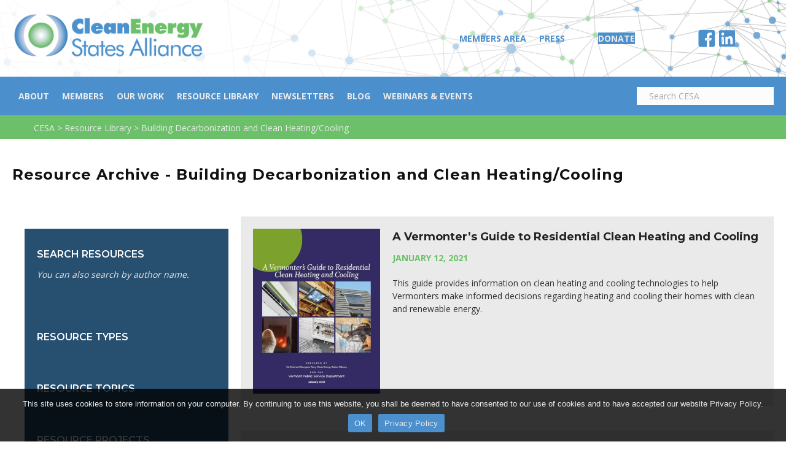

--- FILE ---
content_type: text/html; charset=UTF-8
request_url: https://www.cesa.org/resource-project/building-decarbonization-and-clean-heating-cooling/
body_size: 20778
content:
<!DOCTYPE html>
<html lang="en-US">
<head>
<meta charset="UTF-8" />
<meta name='viewport' content='width=device-width, initial-scale=1.0' />
<meta http-equiv='X-UA-Compatible' content='IE=edge' />
<link rel="profile" href="https://gmpg.org/xfn/11" />
<meta name='robots' content='index, follow, max-image-preview:large, max-snippet:-1, max-video-preview:-1' />

	<!-- This site is optimized with the Yoast SEO plugin v26.8 - https://yoast.com/product/yoast-seo-wordpress/ -->
	<title>Building Decarbonization and Clean Heating/Cooling Archives - Clean Energy States Alliance</title>
	<link rel="canonical" href="https://www.cesa.org/resource-project/building-decarbonization-and-clean-heating-cooling/" />
	<meta property="og:locale" content="en_US" />
	<meta property="og:type" content="article" />
	<meta property="og:title" content="Building Decarbonization and Clean Heating/Cooling Archives - Clean Energy States Alliance" />
	<meta property="og:url" content="https://www.cesa.org/resource-project/building-decarbonization-and-clean-heating-cooling/" />
	<meta property="og:site_name" content="Clean Energy States Alliance" />
	<meta name="twitter:card" content="summary_large_image" />
	<script type="application/ld+json" class="yoast-schema-graph">{"@context":"https://schema.org","@graph":[{"@type":"CollectionPage","@id":"https://www.cesa.org/resource-project/building-decarbonization-and-clean-heating-cooling/","url":"https://www.cesa.org/resource-project/building-decarbonization-and-clean-heating-cooling/","name":"Building Decarbonization and Clean Heating/Cooling Archives - Clean Energy States Alliance","isPartOf":{"@id":"https://www.cesa.org/#website"},"primaryImageOfPage":{"@id":"https://www.cesa.org/resource-project/building-decarbonization-and-clean-heating-cooling/#primaryimage"},"image":{"@id":"https://www.cesa.org/resource-project/building-decarbonization-and-clean-heating-cooling/#primaryimage"},"thumbnailUrl":"https://www.cesa.org/wp-content/uploads/vtguide.jpg","inLanguage":"en-US"},{"@type":"ImageObject","inLanguage":"en-US","@id":"https://www.cesa.org/resource-project/building-decarbonization-and-clean-heating-cooling/#primaryimage","url":"https://www.cesa.org/wp-content/uploads/vtguide.jpg","contentUrl":"https://www.cesa.org/wp-content/uploads/vtguide.jpg","width":581,"height":756},{"@type":"WebSite","@id":"https://www.cesa.org/#website","url":"https://www.cesa.org/","name":"Clean Energy States Alliance","description":"National nonprofit coalition of public agencies and organizations working together to advance clean energy.","publisher":{"@id":"https://www.cesa.org/#organization"},"potentialAction":[{"@type":"SearchAction","target":{"@type":"EntryPoint","urlTemplate":"https://www.cesa.org/?s={search_term_string}"},"query-input":{"@type":"PropertyValueSpecification","valueRequired":true,"valueName":"search_term_string"}}],"inLanguage":"en-US"},{"@type":"Organization","@id":"https://www.cesa.org/#organization","name":"Clean Energy States Alliance","url":"https://www.cesa.org/","logo":{"@type":"ImageObject","inLanguage":"en-US","@id":"https://www.cesa.org/#/schema/logo/image/","url":"https://www.cesa.org/wp-content/uploads/2019/05/CESA-logo-351x85.png","contentUrl":"https://www.cesa.org/wp-content/uploads/2019/05/CESA-logo-351x85.png","width":351,"height":85,"caption":"Clean Energy States Alliance"},"image":{"@id":"https://www.cesa.org/#/schema/logo/image/"}}]}</script>
	<!-- / Yoast SEO plugin. -->


<link rel='dns-prefetch' href='//fonts.googleapis.com' />
<link href='https://fonts.gstatic.com' crossorigin rel='preconnect' />
<link rel="alternate" type="application/rss+xml" title="Clean Energy States Alliance &raquo; Feed" href="https://www.cesa.org/feed/" />
<link rel="alternate" type="application/rss+xml" title="Clean Energy States Alliance &raquo; Comments Feed" href="https://www.cesa.org/comments/feed/" />
<link rel="alternate" type="application/rss+xml" title="Clean Energy States Alliance &raquo; Building Decarbonization and Clean Heating/Cooling Resource Project Feed" href="https://www.cesa.org/resource-project/building-decarbonization-and-clean-heating-cooling/feed/" />
<link rel="preload" href="https://www.cesa.org/wp-content/plugins/bb-plugin/fonts/fontawesome/5.15.4/webfonts/fa-solid-900.woff2" as="font" type="font/woff2" crossorigin="anonymous">
<link rel="preload" href="https://www.cesa.org/wp-content/plugins/bb-plugin/fonts/fontawesome/5.15.4/webfonts/fa-brands-400.woff2" as="font" type="font/woff2" crossorigin="anonymous">
<link rel="preload" href="https://www.cesa.org/wp-content/plugins/bb-plugin/fonts/fontawesome/5.15.4/webfonts/fa-regular-400.woff2" as="font" type="font/woff2" crossorigin="anonymous">
		<!-- This site uses the Google Analytics by MonsterInsights plugin v9.11.1 - Using Analytics tracking - https://www.monsterinsights.com/ -->
							<script src="//www.googletagmanager.com/gtag/js?id=G-5BQWLEH5P8"  data-cfasync="false" data-wpfc-render="false" async></script>
			<script data-cfasync="false" data-wpfc-render="false">
				var mi_version = '9.11.1';
				var mi_track_user = true;
				var mi_no_track_reason = '';
								var MonsterInsightsDefaultLocations = {"page_location":"https:\/\/www.cesa.org\/resource-project\/building-decarbonization-and-clean-heating-cooling\/"};
								if ( typeof MonsterInsightsPrivacyGuardFilter === 'function' ) {
					var MonsterInsightsLocations = (typeof MonsterInsightsExcludeQuery === 'object') ? MonsterInsightsPrivacyGuardFilter( MonsterInsightsExcludeQuery ) : MonsterInsightsPrivacyGuardFilter( MonsterInsightsDefaultLocations );
				} else {
					var MonsterInsightsLocations = (typeof MonsterInsightsExcludeQuery === 'object') ? MonsterInsightsExcludeQuery : MonsterInsightsDefaultLocations;
				}

								var disableStrs = [
										'ga-disable-G-5BQWLEH5P8',
									];

				/* Function to detect opted out users */
				function __gtagTrackerIsOptedOut() {
					for (var index = 0; index < disableStrs.length; index++) {
						if (document.cookie.indexOf(disableStrs[index] + '=true') > -1) {
							return true;
						}
					}

					return false;
				}

				/* Disable tracking if the opt-out cookie exists. */
				if (__gtagTrackerIsOptedOut()) {
					for (var index = 0; index < disableStrs.length; index++) {
						window[disableStrs[index]] = true;
					}
				}

				/* Opt-out function */
				function __gtagTrackerOptout() {
					for (var index = 0; index < disableStrs.length; index++) {
						document.cookie = disableStrs[index] + '=true; expires=Thu, 31 Dec 2099 23:59:59 UTC; path=/';
						window[disableStrs[index]] = true;
					}
				}

				if ('undefined' === typeof gaOptout) {
					function gaOptout() {
						__gtagTrackerOptout();
					}
				}
								window.dataLayer = window.dataLayer || [];

				window.MonsterInsightsDualTracker = {
					helpers: {},
					trackers: {},
				};
				if (mi_track_user) {
					function __gtagDataLayer() {
						dataLayer.push(arguments);
					}

					function __gtagTracker(type, name, parameters) {
						if (!parameters) {
							parameters = {};
						}

						if (parameters.send_to) {
							__gtagDataLayer.apply(null, arguments);
							return;
						}

						if (type === 'event') {
														parameters.send_to = monsterinsights_frontend.v4_id;
							var hookName = name;
							if (typeof parameters['event_category'] !== 'undefined') {
								hookName = parameters['event_category'] + ':' + name;
							}

							if (typeof MonsterInsightsDualTracker.trackers[hookName] !== 'undefined') {
								MonsterInsightsDualTracker.trackers[hookName](parameters);
							} else {
								__gtagDataLayer('event', name, parameters);
							}
							
						} else {
							__gtagDataLayer.apply(null, arguments);
						}
					}

					__gtagTracker('js', new Date());
					__gtagTracker('set', {
						'developer_id.dZGIzZG': true,
											});
					if ( MonsterInsightsLocations.page_location ) {
						__gtagTracker('set', MonsterInsightsLocations);
					}
										__gtagTracker('config', 'G-5BQWLEH5P8', {"forceSSL":"true","link_attribution":"true"} );
										window.gtag = __gtagTracker;										(function () {
						/* https://developers.google.com/analytics/devguides/collection/analyticsjs/ */
						/* ga and __gaTracker compatibility shim. */
						var noopfn = function () {
							return null;
						};
						var newtracker = function () {
							return new Tracker();
						};
						var Tracker = function () {
							return null;
						};
						var p = Tracker.prototype;
						p.get = noopfn;
						p.set = noopfn;
						p.send = function () {
							var args = Array.prototype.slice.call(arguments);
							args.unshift('send');
							__gaTracker.apply(null, args);
						};
						var __gaTracker = function () {
							var len = arguments.length;
							if (len === 0) {
								return;
							}
							var f = arguments[len - 1];
							if (typeof f !== 'object' || f === null || typeof f.hitCallback !== 'function') {
								if ('send' === arguments[0]) {
									var hitConverted, hitObject = false, action;
									if ('event' === arguments[1]) {
										if ('undefined' !== typeof arguments[3]) {
											hitObject = {
												'eventAction': arguments[3],
												'eventCategory': arguments[2],
												'eventLabel': arguments[4],
												'value': arguments[5] ? arguments[5] : 1,
											}
										}
									}
									if ('pageview' === arguments[1]) {
										if ('undefined' !== typeof arguments[2]) {
											hitObject = {
												'eventAction': 'page_view',
												'page_path': arguments[2],
											}
										}
									}
									if (typeof arguments[2] === 'object') {
										hitObject = arguments[2];
									}
									if (typeof arguments[5] === 'object') {
										Object.assign(hitObject, arguments[5]);
									}
									if ('undefined' !== typeof arguments[1].hitType) {
										hitObject = arguments[1];
										if ('pageview' === hitObject.hitType) {
											hitObject.eventAction = 'page_view';
										}
									}
									if (hitObject) {
										action = 'timing' === arguments[1].hitType ? 'timing_complete' : hitObject.eventAction;
										hitConverted = mapArgs(hitObject);
										__gtagTracker('event', action, hitConverted);
									}
								}
								return;
							}

							function mapArgs(args) {
								var arg, hit = {};
								var gaMap = {
									'eventCategory': 'event_category',
									'eventAction': 'event_action',
									'eventLabel': 'event_label',
									'eventValue': 'event_value',
									'nonInteraction': 'non_interaction',
									'timingCategory': 'event_category',
									'timingVar': 'name',
									'timingValue': 'value',
									'timingLabel': 'event_label',
									'page': 'page_path',
									'location': 'page_location',
									'title': 'page_title',
									'referrer' : 'page_referrer',
								};
								for (arg in args) {
																		if (!(!args.hasOwnProperty(arg) || !gaMap.hasOwnProperty(arg))) {
										hit[gaMap[arg]] = args[arg];
									} else {
										hit[arg] = args[arg];
									}
								}
								return hit;
							}

							try {
								f.hitCallback();
							} catch (ex) {
							}
						};
						__gaTracker.create = newtracker;
						__gaTracker.getByName = newtracker;
						__gaTracker.getAll = function () {
							return [];
						};
						__gaTracker.remove = noopfn;
						__gaTracker.loaded = true;
						window['__gaTracker'] = __gaTracker;
					})();
									} else {
										console.log("");
					(function () {
						function __gtagTracker() {
							return null;
						}

						window['__gtagTracker'] = __gtagTracker;
						window['gtag'] = __gtagTracker;
					})();
									}
			</script>
							<!-- / Google Analytics by MonsterInsights -->
		<style id='wp-img-auto-sizes-contain-inline-css'>
img:is([sizes=auto i],[sizes^="auto," i]){contain-intrinsic-size:3000px 1500px}
/*# sourceURL=wp-img-auto-sizes-contain-inline-css */
</style>
<style id='wp-block-library-inline-css'>
:root{--wp-block-synced-color:#7a00df;--wp-block-synced-color--rgb:122,0,223;--wp-bound-block-color:var(--wp-block-synced-color);--wp-editor-canvas-background:#ddd;--wp-admin-theme-color:#007cba;--wp-admin-theme-color--rgb:0,124,186;--wp-admin-theme-color-darker-10:#006ba1;--wp-admin-theme-color-darker-10--rgb:0,107,160.5;--wp-admin-theme-color-darker-20:#005a87;--wp-admin-theme-color-darker-20--rgb:0,90,135;--wp-admin-border-width-focus:2px}@media (min-resolution:192dpi){:root{--wp-admin-border-width-focus:1.5px}}.wp-element-button{cursor:pointer}:root .has-very-light-gray-background-color{background-color:#eee}:root .has-very-dark-gray-background-color{background-color:#313131}:root .has-very-light-gray-color{color:#eee}:root .has-very-dark-gray-color{color:#313131}:root .has-vivid-green-cyan-to-vivid-cyan-blue-gradient-background{background:linear-gradient(135deg,#00d084,#0693e3)}:root .has-purple-crush-gradient-background{background:linear-gradient(135deg,#34e2e4,#4721fb 50%,#ab1dfe)}:root .has-hazy-dawn-gradient-background{background:linear-gradient(135deg,#faaca8,#dad0ec)}:root .has-subdued-olive-gradient-background{background:linear-gradient(135deg,#fafae1,#67a671)}:root .has-atomic-cream-gradient-background{background:linear-gradient(135deg,#fdd79a,#004a59)}:root .has-nightshade-gradient-background{background:linear-gradient(135deg,#330968,#31cdcf)}:root .has-midnight-gradient-background{background:linear-gradient(135deg,#020381,#2874fc)}:root{--wp--preset--font-size--normal:16px;--wp--preset--font-size--huge:42px}.has-regular-font-size{font-size:1em}.has-larger-font-size{font-size:2.625em}.has-normal-font-size{font-size:var(--wp--preset--font-size--normal)}.has-huge-font-size{font-size:var(--wp--preset--font-size--huge)}.has-text-align-center{text-align:center}.has-text-align-left{text-align:left}.has-text-align-right{text-align:right}.has-fit-text{white-space:nowrap!important}#end-resizable-editor-section{display:none}.aligncenter{clear:both}.items-justified-left{justify-content:flex-start}.items-justified-center{justify-content:center}.items-justified-right{justify-content:flex-end}.items-justified-space-between{justify-content:space-between}.screen-reader-text{border:0;clip-path:inset(50%);height:1px;margin:-1px;overflow:hidden;padding:0;position:absolute;width:1px;word-wrap:normal!important}.screen-reader-text:focus{background-color:#ddd;clip-path:none;color:#444;display:block;font-size:1em;height:auto;left:5px;line-height:normal;padding:15px 23px 14px;text-decoration:none;top:5px;width:auto;z-index:100000}html :where(.has-border-color){border-style:solid}html :where([style*=border-top-color]){border-top-style:solid}html :where([style*=border-right-color]){border-right-style:solid}html :where([style*=border-bottom-color]){border-bottom-style:solid}html :where([style*=border-left-color]){border-left-style:solid}html :where([style*=border-width]){border-style:solid}html :where([style*=border-top-width]){border-top-style:solid}html :where([style*=border-right-width]){border-right-style:solid}html :where([style*=border-bottom-width]){border-bottom-style:solid}html :where([style*=border-left-width]){border-left-style:solid}html :where(img[class*=wp-image-]){height:auto;max-width:100%}:where(figure){margin:0 0 1em}html :where(.is-position-sticky){--wp-admin--admin-bar--position-offset:var(--wp-admin--admin-bar--height,0px)}@media screen and (max-width:600px){html :where(.is-position-sticky){--wp-admin--admin-bar--position-offset:0px}}

/*# sourceURL=wp-block-library-inline-css */
</style><style id='global-styles-inline-css'>
:root{--wp--preset--aspect-ratio--square: 1;--wp--preset--aspect-ratio--4-3: 4/3;--wp--preset--aspect-ratio--3-4: 3/4;--wp--preset--aspect-ratio--3-2: 3/2;--wp--preset--aspect-ratio--2-3: 2/3;--wp--preset--aspect-ratio--16-9: 16/9;--wp--preset--aspect-ratio--9-16: 9/16;--wp--preset--color--black: #000000;--wp--preset--color--cyan-bluish-gray: #abb8c3;--wp--preset--color--white: #ffffff;--wp--preset--color--pale-pink: #f78da7;--wp--preset--color--vivid-red: #cf2e2e;--wp--preset--color--luminous-vivid-orange: #ff6900;--wp--preset--color--luminous-vivid-amber: #fcb900;--wp--preset--color--light-green-cyan: #7bdcb5;--wp--preset--color--vivid-green-cyan: #00d084;--wp--preset--color--pale-cyan-blue: #8ed1fc;--wp--preset--color--vivid-cyan-blue: #0693e3;--wp--preset--color--vivid-purple: #9b51e0;--wp--preset--color--fl-heading-text: #222222;--wp--preset--color--fl-body-bg: #ffffff;--wp--preset--color--fl-body-text: #333333;--wp--preset--color--fl-accent: #4b90cd;--wp--preset--color--fl-accent-hover: #6cc069;--wp--preset--color--fl-topbar-bg: #ffffff;--wp--preset--color--fl-topbar-text: #000000;--wp--preset--color--fl-topbar-link: #428bca;--wp--preset--color--fl-topbar-hover: #428bca;--wp--preset--color--fl-header-bg: #ffffff;--wp--preset--color--fl-header-text: #000000;--wp--preset--color--fl-header-link: #428bca;--wp--preset--color--fl-header-hover: #428bca;--wp--preset--color--fl-nav-bg: #ffffff;--wp--preset--color--fl-nav-link: #428bca;--wp--preset--color--fl-nav-hover: #428bca;--wp--preset--color--fl-content-bg: #ffffff;--wp--preset--color--fl-footer-widgets-bg: #ffffff;--wp--preset--color--fl-footer-widgets-text: #000000;--wp--preset--color--fl-footer-widgets-link: #428bca;--wp--preset--color--fl-footer-widgets-hover: #428bca;--wp--preset--color--fl-footer-bg: #ffffff;--wp--preset--color--fl-footer-text: #000000;--wp--preset--color--fl-footer-link: #428bca;--wp--preset--color--fl-footer-hover: #428bca;--wp--preset--gradient--vivid-cyan-blue-to-vivid-purple: linear-gradient(135deg,rgb(6,147,227) 0%,rgb(155,81,224) 100%);--wp--preset--gradient--light-green-cyan-to-vivid-green-cyan: linear-gradient(135deg,rgb(122,220,180) 0%,rgb(0,208,130) 100%);--wp--preset--gradient--luminous-vivid-amber-to-luminous-vivid-orange: linear-gradient(135deg,rgb(252,185,0) 0%,rgb(255,105,0) 100%);--wp--preset--gradient--luminous-vivid-orange-to-vivid-red: linear-gradient(135deg,rgb(255,105,0) 0%,rgb(207,46,46) 100%);--wp--preset--gradient--very-light-gray-to-cyan-bluish-gray: linear-gradient(135deg,rgb(238,238,238) 0%,rgb(169,184,195) 100%);--wp--preset--gradient--cool-to-warm-spectrum: linear-gradient(135deg,rgb(74,234,220) 0%,rgb(151,120,209) 20%,rgb(207,42,186) 40%,rgb(238,44,130) 60%,rgb(251,105,98) 80%,rgb(254,248,76) 100%);--wp--preset--gradient--blush-light-purple: linear-gradient(135deg,rgb(255,206,236) 0%,rgb(152,150,240) 100%);--wp--preset--gradient--blush-bordeaux: linear-gradient(135deg,rgb(254,205,165) 0%,rgb(254,45,45) 50%,rgb(107,0,62) 100%);--wp--preset--gradient--luminous-dusk: linear-gradient(135deg,rgb(255,203,112) 0%,rgb(199,81,192) 50%,rgb(65,88,208) 100%);--wp--preset--gradient--pale-ocean: linear-gradient(135deg,rgb(255,245,203) 0%,rgb(182,227,212) 50%,rgb(51,167,181) 100%);--wp--preset--gradient--electric-grass: linear-gradient(135deg,rgb(202,248,128) 0%,rgb(113,206,126) 100%);--wp--preset--gradient--midnight: linear-gradient(135deg,rgb(2,3,129) 0%,rgb(40,116,252) 100%);--wp--preset--font-size--small: 13px;--wp--preset--font-size--medium: 20px;--wp--preset--font-size--large: 36px;--wp--preset--font-size--x-large: 42px;--wp--preset--spacing--20: 0.44rem;--wp--preset--spacing--30: 0.67rem;--wp--preset--spacing--40: 1rem;--wp--preset--spacing--50: 1.5rem;--wp--preset--spacing--60: 2.25rem;--wp--preset--spacing--70: 3.38rem;--wp--preset--spacing--80: 5.06rem;--wp--preset--shadow--natural: 6px 6px 9px rgba(0, 0, 0, 0.2);--wp--preset--shadow--deep: 12px 12px 50px rgba(0, 0, 0, 0.4);--wp--preset--shadow--sharp: 6px 6px 0px rgba(0, 0, 0, 0.2);--wp--preset--shadow--outlined: 6px 6px 0px -3px rgb(255, 255, 255), 6px 6px rgb(0, 0, 0);--wp--preset--shadow--crisp: 6px 6px 0px rgb(0, 0, 0);}:where(.is-layout-flex){gap: 0.5em;}:where(.is-layout-grid){gap: 0.5em;}body .is-layout-flex{display: flex;}.is-layout-flex{flex-wrap: wrap;align-items: center;}.is-layout-flex > :is(*, div){margin: 0;}body .is-layout-grid{display: grid;}.is-layout-grid > :is(*, div){margin: 0;}:where(.wp-block-columns.is-layout-flex){gap: 2em;}:where(.wp-block-columns.is-layout-grid){gap: 2em;}:where(.wp-block-post-template.is-layout-flex){gap: 1.25em;}:where(.wp-block-post-template.is-layout-grid){gap: 1.25em;}.has-black-color{color: var(--wp--preset--color--black) !important;}.has-cyan-bluish-gray-color{color: var(--wp--preset--color--cyan-bluish-gray) !important;}.has-white-color{color: var(--wp--preset--color--white) !important;}.has-pale-pink-color{color: var(--wp--preset--color--pale-pink) !important;}.has-vivid-red-color{color: var(--wp--preset--color--vivid-red) !important;}.has-luminous-vivid-orange-color{color: var(--wp--preset--color--luminous-vivid-orange) !important;}.has-luminous-vivid-amber-color{color: var(--wp--preset--color--luminous-vivid-amber) !important;}.has-light-green-cyan-color{color: var(--wp--preset--color--light-green-cyan) !important;}.has-vivid-green-cyan-color{color: var(--wp--preset--color--vivid-green-cyan) !important;}.has-pale-cyan-blue-color{color: var(--wp--preset--color--pale-cyan-blue) !important;}.has-vivid-cyan-blue-color{color: var(--wp--preset--color--vivid-cyan-blue) !important;}.has-vivid-purple-color{color: var(--wp--preset--color--vivid-purple) !important;}.has-black-background-color{background-color: var(--wp--preset--color--black) !important;}.has-cyan-bluish-gray-background-color{background-color: var(--wp--preset--color--cyan-bluish-gray) !important;}.has-white-background-color{background-color: var(--wp--preset--color--white) !important;}.has-pale-pink-background-color{background-color: var(--wp--preset--color--pale-pink) !important;}.has-vivid-red-background-color{background-color: var(--wp--preset--color--vivid-red) !important;}.has-luminous-vivid-orange-background-color{background-color: var(--wp--preset--color--luminous-vivid-orange) !important;}.has-luminous-vivid-amber-background-color{background-color: var(--wp--preset--color--luminous-vivid-amber) !important;}.has-light-green-cyan-background-color{background-color: var(--wp--preset--color--light-green-cyan) !important;}.has-vivid-green-cyan-background-color{background-color: var(--wp--preset--color--vivid-green-cyan) !important;}.has-pale-cyan-blue-background-color{background-color: var(--wp--preset--color--pale-cyan-blue) !important;}.has-vivid-cyan-blue-background-color{background-color: var(--wp--preset--color--vivid-cyan-blue) !important;}.has-vivid-purple-background-color{background-color: var(--wp--preset--color--vivid-purple) !important;}.has-black-border-color{border-color: var(--wp--preset--color--black) !important;}.has-cyan-bluish-gray-border-color{border-color: var(--wp--preset--color--cyan-bluish-gray) !important;}.has-white-border-color{border-color: var(--wp--preset--color--white) !important;}.has-pale-pink-border-color{border-color: var(--wp--preset--color--pale-pink) !important;}.has-vivid-red-border-color{border-color: var(--wp--preset--color--vivid-red) !important;}.has-luminous-vivid-orange-border-color{border-color: var(--wp--preset--color--luminous-vivid-orange) !important;}.has-luminous-vivid-amber-border-color{border-color: var(--wp--preset--color--luminous-vivid-amber) !important;}.has-light-green-cyan-border-color{border-color: var(--wp--preset--color--light-green-cyan) !important;}.has-vivid-green-cyan-border-color{border-color: var(--wp--preset--color--vivid-green-cyan) !important;}.has-pale-cyan-blue-border-color{border-color: var(--wp--preset--color--pale-cyan-blue) !important;}.has-vivid-cyan-blue-border-color{border-color: var(--wp--preset--color--vivid-cyan-blue) !important;}.has-vivid-purple-border-color{border-color: var(--wp--preset--color--vivid-purple) !important;}.has-vivid-cyan-blue-to-vivid-purple-gradient-background{background: var(--wp--preset--gradient--vivid-cyan-blue-to-vivid-purple) !important;}.has-light-green-cyan-to-vivid-green-cyan-gradient-background{background: var(--wp--preset--gradient--light-green-cyan-to-vivid-green-cyan) !important;}.has-luminous-vivid-amber-to-luminous-vivid-orange-gradient-background{background: var(--wp--preset--gradient--luminous-vivid-amber-to-luminous-vivid-orange) !important;}.has-luminous-vivid-orange-to-vivid-red-gradient-background{background: var(--wp--preset--gradient--luminous-vivid-orange-to-vivid-red) !important;}.has-very-light-gray-to-cyan-bluish-gray-gradient-background{background: var(--wp--preset--gradient--very-light-gray-to-cyan-bluish-gray) !important;}.has-cool-to-warm-spectrum-gradient-background{background: var(--wp--preset--gradient--cool-to-warm-spectrum) !important;}.has-blush-light-purple-gradient-background{background: var(--wp--preset--gradient--blush-light-purple) !important;}.has-blush-bordeaux-gradient-background{background: var(--wp--preset--gradient--blush-bordeaux) !important;}.has-luminous-dusk-gradient-background{background: var(--wp--preset--gradient--luminous-dusk) !important;}.has-pale-ocean-gradient-background{background: var(--wp--preset--gradient--pale-ocean) !important;}.has-electric-grass-gradient-background{background: var(--wp--preset--gradient--electric-grass) !important;}.has-midnight-gradient-background{background: var(--wp--preset--gradient--midnight) !important;}.has-small-font-size{font-size: var(--wp--preset--font-size--small) !important;}.has-medium-font-size{font-size: var(--wp--preset--font-size--medium) !important;}.has-large-font-size{font-size: var(--wp--preset--font-size--large) !important;}.has-x-large-font-size{font-size: var(--wp--preset--font-size--x-large) !important;}
/*# sourceURL=global-styles-inline-css */
</style>

<style id='classic-theme-styles-inline-css'>
/*! This file is auto-generated */
.wp-block-button__link{color:#fff;background-color:#32373c;border-radius:9999px;box-shadow:none;text-decoration:none;padding:calc(.667em + 2px) calc(1.333em + 2px);font-size:1.125em}.wp-block-file__button{background:#32373c;color:#fff;text-decoration:none}
/*# sourceURL=/wp-includes/css/classic-themes.min.css */
</style>
<link rel='stylesheet' id='cookie-notice-front-css' href='https://www.cesa.org/wp-content/plugins/cookie-notice/css/front.min.css?ver=2.5.11' media='all' />
<link rel='stylesheet' id='font-awesome-5-css' href='https://www.cesa.org/wp-content/plugins/bb-plugin/fonts/fontawesome/5.15.4/css/all.min.css?ver=2.10.0.6' media='all' />
<link rel='stylesheet' id='ultimate-icons-css' href='https://www.cesa.org/wp-content/uploads/bb-plugin/icons/ultimate-icons/style.css?ver=2.10.0.6' media='all' />
<link rel='stylesheet' id='fl-builder-layout-bundle-d0011482fc17888b142131ada999a76d-css' href='https://www.cesa.org/wp-content/uploads/bb-plugin/cache/d0011482fc17888b142131ada999a76d-layout-bundle.css?ver=2.10.0.6-1.5.2.1-20251125200437' media='all' />
<link rel='stylesheet' id='jquery-magnificpopup-css' href='https://www.cesa.org/wp-content/plugins/bb-plugin/css/jquery.magnificpopup.min.css?ver=2.10.0.6' media='all' />
<link rel='stylesheet' id='base-css' href='https://www.cesa.org/wp-content/themes/bb-theme/css/base.min.css?ver=1.7.19.1' media='all' />
<link rel='stylesheet' id='fl-automator-skin-css' href='https://www.cesa.org/wp-content/uploads/bb-theme/skin-693aa3dbc6f22.css?ver=1.7.19.1' media='all' />
<link rel='stylesheet' id='fl-child-theme-css' href='https://www.cesa.org/wp-content/themes/cesa/style.css?ver=6.9' media='all' />
<link rel='stylesheet' id='pp-animate-css' href='https://www.cesa.org/wp-content/plugins/bbpowerpack/assets/css/animate.min.css?ver=3.5.1' media='all' />
<link rel='stylesheet' id='fl-builder-google-fonts-f7e2cf067584f74ef1d81090ea57e51d-css' href='//fonts.googleapis.com/css?family=Open+Sans%3A300%2C400%2C700%2C700%7CMontserrat%3A700%2C600&#038;ver=6.9' media='all' />
<script src="https://www.cesa.org/wp-content/plugins/google-analytics-for-wordpress/assets/js/frontend-gtag.min.js?ver=9.11.1" id="monsterinsights-frontend-script-js" async data-wp-strategy="async"></script>
<script data-cfasync="false" data-wpfc-render="false" id='monsterinsights-frontend-script-js-extra'>var monsterinsights_frontend = {"js_events_tracking":"true","download_extensions":"doc,pdf,ppt,zip,xls,docx,pptx,xlsx","inbound_paths":"[{\"path\":\"\\\/go\\\/\",\"label\":\"affiliate\"},{\"path\":\"\\\/recommend\\\/\",\"label\":\"affiliate\"}]","home_url":"https:\/\/www.cesa.org","hash_tracking":"false","v4_id":"G-5BQWLEH5P8"};</script>
<script src="https://www.cesa.org/wp-includes/js/dist/hooks.min.js?ver=dd5603f07f9220ed27f1" id="wp-hooks-js"></script>
<script id="say-what-js-js-extra">
var say_what_data = {"replacements":[]};
//# sourceURL=say-what-js-js-extra
</script>
<script src="https://www.cesa.org/wp-content/plugins/say-what/assets/build/frontend.js?ver=fd31684c45e4d85aeb4e" id="say-what-js-js"></script>
<script src="https://www.cesa.org/wp-includes/js/jquery/jquery.min.js?ver=3.7.1" id="jquery-core-js"></script>
<script src="https://www.cesa.org/wp-includes/js/jquery/jquery-migrate.min.js?ver=3.4.1" id="jquery-migrate-js"></script>
<link rel="https://api.w.org/" href="https://www.cesa.org/wp-json/" /><link rel="alternate" title="JSON" type="application/json" href="https://www.cesa.org/wp-json/wp/v2/resource_project/38" /><link rel="EditURI" type="application/rsd+xml" title="RSD" href="https://www.cesa.org/xmlrpc.php?rsd" />
		<script>
			var bb_powerpack = {
				version: '2.40.10',
				getAjaxUrl: function() { return atob( 'aHR0cHM6Ly93d3cuY2VzYS5vcmcvd3AtYWRtaW4vYWRtaW4tYWpheC5waHA=' ); },
				callback: function() {},
				mapMarkerData: {},
				post_id: '22375',
				search_term: '',
				current_page: 'https://www.cesa.org/resource-project/building-decarbonization-and-clean-heating-cooling/',
				conditionals: {
					is_front_page: false,
					is_home: false,
					is_archive: true,
					current_post_type: '',
					is_tax: true,
										current_tax: 'resource_project',
					current_term: 'building-decarbonization-and-clean-heating-cooling',
										is_author: false,
					current_author: false,
					is_search: false,
									}
			};
		</script>
		<style>.recentcomments a{display:inline !important;padding:0 !important;margin:0 !important;}</style><link rel="icon" href="https://www.cesa.org/wp-content/uploads/cropped-CESA-logo-512x512-orb-32x32.png" sizes="32x32" />
<link rel="icon" href="https://www.cesa.org/wp-content/uploads/cropped-CESA-logo-512x512-orb-192x192.png" sizes="192x192" />
<link rel="apple-touch-icon" href="https://www.cesa.org/wp-content/uploads/cropped-CESA-logo-512x512-orb-180x180.png" />
<meta name="msapplication-TileImage" content="https://www.cesa.org/wp-content/uploads/cropped-CESA-logo-512x512-orb-270x270.png" />
		<style id="wp-custom-css">
			.cn-button.bootstrap {
    color: #eaeaea;
    background: #4b90cd;
}

.cn-close-icon {
    display: none;
	visibility: hidden;
}

.page-id-23383 code {
    padding: 0px;
    background-color: #ffffff;
}

.facetwp-facet .facetwp-checkbox {
	background-position: 0 4px;
}

/*  MICROTHEMER STYLES  */


/*= General =================== */

/** General >> Fl post 32 facetwp btn **/
.facetwp-btn {
    display: none !important;
    visibility: hidden !important;
}

/** General >> Fl post 32 facetwp search **/
.facetwp-search {
    font-size: 14px !important;
    line-height: 1.5 !important;
    font-weight: normal !important;
    background-color: rgb(234, 234, 234) !important;
    width: auto !important;
    height: 30px !important;
    padding: 10px !important;
    border-width: 0 !important;
    border-style: none !important;
    border-radius: 0 !important;
}

/** General >> Fl post feed comments span **/
.fl-post-feed-comments>span {
    font-size: 14px !important;
    display: none !important;
    visibility: hidden !important;
}

/** General >> Fl post 32 fs label **/
#fl-post-32 .fs-label {
    color: rgb(74, 74, 74) !important;
}

/** General >> Fl post 32 fs option label **/
#fl-post-32 .fs-option-label {
    color: rgb(74, 74, 74) !important;
    line-height: 1 !important;
    font-weight: normal !important;
}

/** General >> Fl post 32 fs label wrap **/
#fl-post-32 .fs-label-wrap {
    background-color: rgb(234, 234, 234) !important;
}

/** General >> Fl post 32 fs option **/
#fl-post-32 .fs-option {
    background-color: rgb(234, 234, 234) !important;
}

/** General >> Table 1 table data **/
#table_1 td {
    padding-top: 5px !important;
    padding-bottom: 5px !important;
}

/** General >> Sub menu link **/
.sub-menu a {
    font-size: 14px !important;
    line-height: normal !important;
    font-weight: bold !important;
    padding-top: 5px !important;
    padding-bottom: 5px !important;
    padding-left: 5px !important;
}

/** General >> Master detail column btn button **/
.master_detail_column_btn button {
    font-family: Open Sans !important;
    color: rgb(234, 234, 234) !important;
    line-height: 1.5 !important;
    font-weight: bold !important;
    padding: 5px 15px 5px 15px !important;
    border-style: none !important;
    border-radius: 0 !important;
}

/** General >> Master detail column btn button (:hover) **/
.master_detail_column_btn button:hover {
    color: rgb(255, 255, 255) !important;
}

/** General >> Wsp pages title **/
.wsp-pages-title {
    display: none !important;
}

/** General >> Wsp container unordered list **/
.wsp-container ul {
    color: rgb(0, 0, 0) !important;
    list-style-type: none !important;
}

/** General >> Wsp pages list link **/
.wsp-pages-list a {
    color: rgb(51, 51, 51) !important;
    line-height: 2 !important;
    font-weight: bold !important;
}

/** General >> Wsp pages list link (:hover) **/
.wsp-pages-list a:hover {
    color: rgb(108, 192, 105) !important;
}

/** General >> Submit input **/
input[type="submit"] {
    color: rgb(234, 234, 234) !important;
}

/** General >> Submit input (:hover) **/
input[type="submit"]:hover {
    color: rgb(255, 255, 255) !important;
}

/** General >> Dafdirectdiv **/
#dafdirectdiv {
    width: 250px !important;
}

/** General >> FacetWP page **/
.facetwp-page {
    text-decoration: none !important;
    padding: 5px 10px 5px 10px !important;
    border: 1px solid rgb(230, 230, 230) !important;
}

/** General >> FacetWP page (:hover) **/
.facetwp-page:hover {
    background-color: rgb(245, 245, 245) !important;
}

/** General >> FacetWP pager **/
.facetwp-pager {
    text-align: center !important;
}		</style>
		<meta name="generator" content="WP Rocket 3.20.3" data-wpr-features="wpr_preload_links wpr_desktop" /></head>
<body class="archive tax-resource_project term-building-decarbonization-and-clean-heating-cooling term-38 wp-theme-bb-theme wp-child-theme-cesa fl-builder-2-10-0-6 fl-themer-1-5-2-1-20251125200437 fl-theme-1-7-19-1 fl-no-js cookies-not-set fl-theme-builder-header fl-theme-builder-header-cesa-header fl-theme-builder-footer fl-theme-builder-footer-cesa-footer fl-theme-builder-archive fl-theme-builder-archive-resources-taxonomy-archive fl-theme-builder-part fl-theme-builder-part-content-header-resources-taxonomy fl-framework-base fl-preset-default fl-full-width fl-scroll-to-top fl-search-active" itemscope="itemscope" itemtype="https://schema.org/WebPage">
<a aria-label="Skip to content" class="fl-screen-reader-text" href="#fl-main-content">Skip to content</a><div data-rocket-location-hash="d434d8484ca3c7ebe008e10ddf366009" class="fl-page">
	<header data-rocket-location-hash="44d6024eba411d51d5e0d5828ab9602d" class="fl-builder-content fl-builder-content-10 fl-builder-global-templates-locked" data-post-id="10" data-type="header" data-sticky="1" data-sticky-on="" data-sticky-breakpoint="medium" data-shrink="1" data-overlay="0" data-overlay-bg="default" data-shrink-image-height="50px" role="banner" itemscope="itemscope" itemtype="http://schema.org/WPHeader"><div data-rocket-location-hash="29f4c1783a2819a22ad82098154c2d90" class="fl-row fl-row-full-width fl-row-bg-photo fl-node-5d55b8b936929 fl-row-default-height fl-row-align-center fl-row-bg-overlay fl-visible-medium fl-visible-mobile" data-node="5d55b8b936929">
	<div class="fl-row-content-wrap">
						<div class="fl-row-content fl-row-fixed-width fl-node-content">
		
<div class="fl-col-group fl-node-5d55b8b937626 fl-col-group-equal-height fl-col-group-align-center fl-col-group-custom-width" data-node="5d55b8b937626">
			<div class="fl-col fl-node-5d55b8b937627 fl-col-bg-color fl-col-small fl-col-small-custom-width" data-node="5d55b8b937627">
	<div class="fl-col-content fl-node-content"><div class="fl-module fl-module-photo fl-node-5d55b8b937628" data-node="5d55b8b937628">
	<div class="fl-module-content fl-node-content">
		<div role="figure" class="fl-photo fl-photo-align-center" itemscope itemtype="https://schema.org/ImageObject">
	<div class="fl-photo-content fl-photo-img-png">
				<a href="https://www.cesa.org" target="_self" itemprop="url">
				<img loading="lazy" decoding="async" class="fl-photo-img wp-image-15 size-full" src="https://www.cesa.org/wp-content/uploads/2019/05/CESA-logo-351x85.png" alt="CESA logo 351x85" height="85" width="351" title="CESA logo 351x85"  data-no-lazy="1" itemprop="image" srcset="https://www.cesa.org/wp-content/uploads/2019/05/CESA-logo-351x85.png 351w, https://www.cesa.org/wp-content/uploads/2019/05/CESA-logo-351x85-300x73.png 300w" sizes="auto, (max-width: 351px) 100vw, 351px" />
				</a>
					</div>
	</div>
	</div>
</div>
</div>
</div>
			<div class="fl-col fl-node-5e9e23d84f567 fl-col-bg-color fl-col-small fl-col-small-custom-width" data-node="5e9e23d84f567">
	<div class="fl-col-content fl-node-content"><div class="fl-module fl-module-menu fl-node-5d5d9cd1e2724" data-node="5d5d9cd1e2724">
	<div class="fl-module-content fl-node-content">
		<div class="fl-menu fl-menu-responsive-toggle-always fl-menu-responsive-flyout-push fl-flyout-right">
	<button class="fl-menu-mobile-toggle hamburger-label fl-content-ui-button" aria-haspopup="menu" aria-label="MENU"><span class="fl-menu-icon svg-container"><svg version="1.1" class="hamburger-menu" xmlns="http://www.w3.org/2000/svg" xmlns:xlink="http://www.w3.org/1999/xlink" viewBox="0 0 512 512">
<rect class="fl-hamburger-menu-top" width="512" height="102"/>
<rect class="fl-hamburger-menu-middle" y="205" width="512" height="102"/>
<rect class="fl-hamburger-menu-bottom" y="410" width="512" height="102"/>
</svg>
</span><span class="fl-menu-mobile-toggle-label" aria-haspopup="menu" aria-label="MENU">MENU</span></button>	<div class="fl-clear"></div>
	<nav role="navigation" aria-label="MENU" itemscope="itemscope" itemtype="https://schema.org/SiteNavigationElement"><ul id="menu-mobile-main" class="menu fl-menu-horizontal fl-toggle-arrows"><li id="menu-item-19806" class="menu-item menu-item-type-custom menu-item-object-custom menu-item-has-children fl-has-submenu"><div class="fl-has-submenu-container"><a role="menuitem" href="#">About</a><span role="button" tabindex="0" role="menuitem" aria-label="About submenu toggle" aria-haspopup="menu" aria-expanded="false" aria-controls="sub-menu-19806" class="fl-menu-toggle fl-content-ui-button"></span></div><ul id="sub-menu-19806" class="sub-menu" role="menu">	<li id="menu-item-19807" class="menu-item menu-item-type-post_type menu-item-object-page"><a role="menuitem" href="https://www.cesa.org/about-cesa/">About CESA</a></li>	<li id="menu-item-19808" class="menu-item menu-item-type-post_type menu-item-object-page"><a role="menuitem" href="https://www.cesa.org/about-cesa/staff/">Staff Directory</a></li>	<li id="menu-item-26398" class="menu-item menu-item-type-post_type menu-item-object-page"><a role="menuitem" href="https://www.cesa.org/about-cesa/staff-videos/">Staff Videos</a></li>	<li id="menu-item-19809" class="menu-item menu-item-type-post_type menu-item-object-page"><a role="menuitem" href="https://www.cesa.org/about-cesa/board-of-directors/">Board of Directors</a></li>	<li id="menu-item-19825" class="menu-item menu-item-type-post_type menu-item-object-page"><a role="menuitem" href="https://www.cesa.org/about-cesa/press/">Press</a></li>	<li id="menu-item-19824" class="menu-item menu-item-type-post_type menu-item-object-page"><a role="menuitem" href="https://www.cesa.org/about-cesa/donate/">Donate</a></li>	<li id="menu-item-19810" class="menu-item menu-item-type-post_type menu-item-object-page"><a role="menuitem" href="https://www.cesa.org/about-cesa/employment-opportunities/">Employment Opportunities</a></li>	<li id="menu-item-19811" class="menu-item menu-item-type-post_type menu-item-object-page"><a role="menuitem" href="https://www.cesa.org/about-cesa/contact/">Contact</a></li></ul></li><li id="menu-item-19812" class="menu-item menu-item-type-custom menu-item-object-custom menu-item-has-children fl-has-submenu"><div class="fl-has-submenu-container"><a role="menuitem" href="#">Members</a><span role="button" tabindex="0" role="menuitem" aria-label="Members submenu toggle" aria-haspopup="menu" aria-expanded="false" aria-controls="sub-menu-19812" class="fl-menu-toggle fl-content-ui-button"></span></div><ul id="sub-menu-19812" class="sub-menu" role="menu">	<li id="menu-item-19813" class="menu-item menu-item-type-post_type menu-item-object-page"><a role="menuitem" href="https://www.cesa.org/members/">Meet Our Members</a></li>	<li id="menu-item-19814" class="menu-item menu-item-type-post_type menu-item-object-page"><a role="menuitem" href="https://www.cesa.org/membership/">Membership</a></li>	<li id="menu-item-19815" class="menu-item menu-item-type-post_type menu-item-object-page"><a role="menuitem" href="https://www.cesa.org/members-area/">Members Area</a></li></ul></li><li id="menu-item-19816" class="menu-item menu-item-type-custom menu-item-object-custom menu-item-has-children fl-has-submenu"><div class="fl-has-submenu-container"><a role="menuitem" href="#">Our Work</a><span role="button" tabindex="0" role="menuitem" aria-label="Our Work submenu toggle" aria-haspopup="menu" aria-expanded="false" aria-controls="sub-menu-19816" class="fl-menu-toggle fl-content-ui-button"></span></div><ul id="sub-menu-19816" class="sub-menu" role="menu">	<li id="menu-item-19817" class="menu-item menu-item-type-post_type menu-item-object-page"><a role="menuitem" href="https://www.cesa.org/projects/">See All Projects</a></li></ul></li><li id="menu-item-19819" class="menu-item menu-item-type-post_type menu-item-object-page"><a role="menuitem" href="https://www.cesa.org/resource-library/">Resource Library</a></li><li id="menu-item-19820" class="menu-item menu-item-type-post_type menu-item-object-page"><a role="menuitem" href="https://www.cesa.org/newsletters/">Newsletters</a></li><li id="menu-item-19821" class="menu-item menu-item-type-post_type menu-item-object-page current_page_parent"><a role="menuitem" href="https://www.cesa.org/blog/">Blog</a></li><li id="menu-item-20178" class="menu-item menu-item-type-post_type menu-item-object-page"><a role="menuitem" href="https://www.cesa.org/webinars-events/">Webinars &#038; Events</a></li><li id="menu-item-19874" class="menu-item menu-item-type-custom menu-item-object-custom menu-item-has-children fl-has-submenu"><div class="fl-has-submenu-container"><a role="menuitem" href="#">Connect with CESA</a><span role="button" tabindex="0" role="menuitem" aria-label="Connect with CESA submenu toggle" aria-haspopup="menu" aria-expanded="false" aria-controls="sub-menu-19874" class="fl-menu-toggle fl-content-ui-button"></span></div><ul id="sub-menu-19874" class="sub-menu" role="menu">	<li id="menu-item-19833" class="menu-item menu-item-type-custom menu-item-object-custom"><a role="menuitem" href="https://www.facebook.com/cleanenergystates/">Facebook</a></li>	<li id="menu-item-19831" class="menu-item menu-item-type-custom menu-item-object-custom"><a role="menuitem" target="_blank" href="https://twitter.com/CESA_News">Twitter</a></li>	<li id="menu-item-19832" class="menu-item menu-item-type-custom menu-item-object-custom"><a role="menuitem" target="_blank" href="https://www.linkedin.com/company/clean-energy-states-alliance-inc-">LinkedIn</a></li></ul></li></ul></nav></div>
	</div>
</div>
</div>
</div>
	</div>
		</div>
	</div>
</div>
<div data-rocket-location-hash="92806bafdece6b210c5cafbb12d10365" class="fl-row fl-row-full-width fl-row-bg-photo fl-node-5e9df112abe1a fl-row-default-height fl-row-align-center fl-row-bg-overlay fl-visible-desktop fl-visible-large" data-node="5e9df112abe1a">
	<div class="fl-row-content-wrap">
						<div class="fl-row-content fl-row-fixed-width fl-node-content">
		
<div class="fl-col-group fl-node-5e9df112abfc8 fl-col-group-equal-height fl-col-group-align-center" data-node="5e9df112abfc8">
			<div class="fl-col fl-node-5e9df112abfc9 fl-col-bg-color fl-col-small" data-node="5e9df112abfc9">
	<div class="fl-col-content fl-node-content"><div class="fl-module fl-module-photo fl-node-5e9df112abfca" data-node="5e9df112abfca">
	<div class="fl-module-content fl-node-content">
		<div role="figure" class="fl-photo fl-photo-align-left" itemscope itemtype="https://schema.org/ImageObject">
	<div class="fl-photo-content fl-photo-img-png">
				<a href="https://www.cesa.org" target="_self" itemprop="url">
				<img loading="lazy" decoding="async" class="fl-photo-img wp-image-15 size-full" src="https://www.cesa.org/wp-content/uploads/2019/05/CESA-logo-351x85.png" alt="CESA logo 351x85" height="85" width="351" title="CESA logo 351x85"  data-no-lazy="1" itemprop="image" srcset="https://www.cesa.org/wp-content/uploads/2019/05/CESA-logo-351x85.png 351w, https://www.cesa.org/wp-content/uploads/2019/05/CESA-logo-351x85-300x73.png 300w" sizes="auto, (max-width: 351px) 100vw, 351px" />
				</a>
					</div>
	</div>
	</div>
</div>
</div>
</div>
			<div class="fl-col fl-node-5e9df112abfcb fl-col-bg-color fl-col-has-cols" data-node="5e9df112abfcb">
	<div class="fl-col-content fl-node-content">
<div class="fl-col-group fl-node-5e9df112abfcc fl-col-group-nested fl-col-group-equal-height fl-col-group-align-center" data-node="5e9df112abfcc">
			<div class="fl-col fl-node-5e9df112abfcd fl-col-bg-color" data-node="5e9df112abfcd">
	<div class="fl-col-content fl-node-content"><div class="fl-module fl-module-menu fl-node-5e9df112abfce" data-node="5e9df112abfce">
	<div class="fl-module-content fl-node-content">
		<div class="fl-menu">
		<div class="fl-clear"></div>
	<nav role="navigation" aria-label="Menu" itemscope="itemscope" itemtype="https://schema.org/SiteNavigationElement"><ul id="menu-top" class="menu fl-menu-horizontal fl-toggle-none"><li id="menu-item-14700" class="menu-item menu-item-type-post_type menu-item-object-page"><a role="menuitem" href="https://www.cesa.org/members-area/">Members Area</a></li><li id="menu-item-14138" class="menu-item menu-item-type-post_type menu-item-object-page"><a role="menuitem" href="https://www.cesa.org/about-cesa/press/">Press</a></li></ul></nav></div>
	</div>
</div>
</div>
</div>
			<div class="fl-col fl-node-5e9df112abfcf fl-col-bg-color fl-col-small" data-node="5e9df112abfcf">
	<div class="fl-col-content fl-node-content"><div class="fl-module fl-module-button fl-node-5e9df40a02f7e" data-node="5e9df40a02f7e">
	<div class="fl-module-content fl-node-content">
		<div class="fl-button-wrap fl-button-width-auto fl-button-center">
			<a href="https://www.cesa.org/about-cesa/donate/"  target="_self"  class="fl-button" >
							<span class="fl-button-text">Donate</span>
					</a>
</div>
	</div>
</div>
</div>
</div>
			<div class="fl-col fl-node-5e9df112abfd1 fl-col-bg-color fl-col-small" data-node="5e9df112abfd1">
	<div class="fl-col-content fl-node-content"><div class="fl-module fl-module-icon-group fl-node-5e9df659dd3de" data-node="5e9df659dd3de">
	<div class="fl-module-content fl-node-content">
		<div class="fl-icon-group">
	<span class="fl-icon">
								<a href="https://www.facebook.com/cleanenergystates/" target="_blank" rel="noopener" >
							<i class="ua-icon ua-icon-facebook2" aria-hidden="true"></i>
						</a>
			</span>
		<span class="fl-icon">
								<a href="https://www.linkedin.com/company/clean-energy-states-alliance-inc-" target="_blank" rel="noopener" >
							<i class="fab fa-linkedin" aria-hidden="true"></i>
						</a>
			</span>
	</div>
	</div>
</div>
</div>
</div>
	</div>
</div>
</div>
	</div>
		</div>
	</div>
</div>
<div data-rocket-location-hash="9a48f94a953e76b7e415f19dd6eaab50" class="fl-row fl-row-full-width fl-row-bg-color fl-node-5d69661b58b6a fl-row-default-height fl-row-align-center fl-visible-desktop fl-visible-large" data-node="5d69661b58b6a">
	<div class="fl-row-content-wrap">
						<div class="fl-row-content fl-row-fixed-width fl-node-content">
		
<div class="fl-col-group fl-node-5d69661b67a5f fl-col-group-equal-height fl-col-group-align-center" data-node="5d69661b67a5f">
			<div class="fl-col fl-node-5d69661b67bab fl-col-bg-color" data-node="5d69661b67bab">
	<div class="fl-col-content fl-node-content"><div class="fl-module fl-module-menu fl-node-5e9df13edf30f" data-node="5e9df13edf30f">
	<div class="fl-module-content fl-node-content">
		<div class="fl-menu fl-menu-responsive-toggle-mobile fl-menu-responsive-flyout-overlay fl-flyout-right">
	<button class="fl-menu-mobile-toggle hamburger-label fl-content-ui-button" aria-haspopup="menu" aria-label="MENU"><span class="fl-menu-icon svg-container"><svg version="1.1" class="hamburger-menu" xmlns="http://www.w3.org/2000/svg" xmlns:xlink="http://www.w3.org/1999/xlink" viewBox="0 0 512 512">
<rect class="fl-hamburger-menu-top" width="512" height="102"/>
<rect class="fl-hamburger-menu-middle" y="205" width="512" height="102"/>
<rect class="fl-hamburger-menu-bottom" y="410" width="512" height="102"/>
</svg>
</span><span class="fl-menu-mobile-toggle-label" aria-haspopup="menu" aria-label="MENU">MENU</span></button>	<div class="fl-clear"></div>
	<nav role="navigation" aria-label="MENU" itemscope="itemscope" itemtype="https://schema.org/SiteNavigationElement"><ul id="menu-main" class="menu fl-menu-horizontal fl-toggle-none"><li id="menu-item-152" class="menu-item menu-item-type-custom menu-item-object-custom menu-item-has-children fl-has-submenu"><div class="fl-has-submenu-container"><a role="menuitem" href="#" aria-haspopup="menu" aria-expanded="false" aria-controls="sub-menu-152">About</a></div><ul id="sub-menu-152" class="sub-menu" role="menu">	<li id="menu-item-28" class="menu-item menu-item-type-post_type menu-item-object-page"><a role="menuitem" href="https://www.cesa.org/about-cesa/">About CESA</a></li>	<li id="menu-item-157" class="menu-item menu-item-type-post_type menu-item-object-page"><a role="menuitem" href="https://www.cesa.org/about-cesa/staff/">Staff Directory</a></li>	<li id="menu-item-26397" class="menu-item menu-item-type-post_type menu-item-object-page"><a role="menuitem" href="https://www.cesa.org/about-cesa/staff-videos/">Staff Videos</a></li>	<li id="menu-item-153" class="menu-item menu-item-type-post_type menu-item-object-page"><a role="menuitem" href="https://www.cesa.org/about-cesa/board-of-directors/">Board of Directors</a></li>	<li id="menu-item-156" class="menu-item menu-item-type-post_type menu-item-object-page"><a role="menuitem" href="https://www.cesa.org/about-cesa/employment-opportunities/">Employment Opportunities</a></li>	<li id="menu-item-158" class="menu-item menu-item-type-post_type menu-item-object-page"><a role="menuitem" href="https://www.cesa.org/about-cesa/contact/">Contact</a></li></ul></li><li id="menu-item-14438" class="menu-item menu-item-type-custom menu-item-object-custom menu-item-has-children fl-has-submenu"><div class="fl-has-submenu-container"><a role="menuitem" href="#" aria-haspopup="menu" aria-expanded="false" aria-controls="sub-menu-14438">Members</a></div><ul id="sub-menu-14438" class="sub-menu" role="menu">	<li id="menu-item-14440" class="menu-item menu-item-type-post_type menu-item-object-page"><a role="menuitem" href="https://www.cesa.org/members/">Meet Our Members</a></li>	<li id="menu-item-14862" class="menu-item menu-item-type-post_type menu-item-object-page"><a role="menuitem" href="https://www.cesa.org/membership/">Membership</a></li>	<li id="menu-item-14439" class="menu-item menu-item-type-post_type menu-item-object-page"><a role="menuitem" href="https://www.cesa.org/members-area/">Members Area</a></li></ul></li><li id="menu-item-18388" class="menu-item menu-item-type-custom menu-item-object-custom menu-item-has-children fl-has-submenu"><div class="fl-has-submenu-container"><a role="menuitem" href="#" aria-haspopup="menu" aria-expanded="false" aria-controls="sub-menu-18388">Our Work</a></div><ul id="sub-menu-18388" class="sub-menu" role="menu">	<li id="menu-item-18373" class="menu-item menu-item-type-post_type menu-item-object-page"><a role="menuitem" href="https://www.cesa.org/projects/">See All Projects</a></li>	<li id="menu-item-23904" class="menu-item menu-item-type-post_type menu-item-object-page"><a role="menuitem" href="https://www.cesa.org/working-groups-and-learning-networks/">Working Groups &#038; Learning Networks</a></li></ul></li><li id="menu-item-16868" class="menu-item menu-item-type-post_type menu-item-object-page"><a role="menuitem" href="https://www.cesa.org/resource-library/">Resource Library</a></li><li id="menu-item-14441" class="menu-item menu-item-type-post_type menu-item-object-page"><a role="menuitem" href="https://www.cesa.org/newsletters/">Newsletters</a></li><li id="menu-item-195" class="menu-item menu-item-type-post_type menu-item-object-page current_page_parent"><a role="menuitem" href="https://www.cesa.org/blog/">Blog</a></li><li id="menu-item-20177" class="menu-item menu-item-type-post_type menu-item-object-page"><a role="menuitem" href="https://www.cesa.org/webinars-events/">Webinars &#038; Events</a></li></ul></nav></div>
	</div>
</div>
</div>
</div>
			<div class="fl-col fl-node-5d69663f6eeb6 fl-col-bg-color fl-col-small" data-node="5d69663f6eeb6">
	<div class="fl-col-content fl-node-content"><div class="fl-module fl-module-search fl-node-6026866351b0a" data-node="6026866351b0a">
	<div class="fl-module-content fl-node-content">
		<div class="fl-search-form fl-search-form-input fl-search-form-width-full"
	>
	<div class="fl-search-form-wrap">
		<div class="fl-search-form-fields">
			<div class="fl-search-form-input-wrap">
				<form role="search" aria-label="Search form" method="get" action="https://www.cesa.org/">
	<div class="fl-form-field">
		<input type="search" aria-label="Search input" class="fl-search-text" placeholder="Search CESA" value="" name="s" />

			</div>
	</form>
			</div>
					</div>
	</div>
</div>
	</div>
</div>
</div>
</div>
	</div>
		</div>
	</div>
</div>
</header><div data-rocket-location-hash="f62acebb873c33ea553459b418d7d529" class="fl-builder-content fl-builder-content-17023 fl-builder-global-templates-locked" data-post-id="17023" data-type="part"><div data-rocket-location-hash="39e41e25312f3bbd6c439c10aead6c24" class="fl-row fl-row-full-width fl-row-bg-color fl-node-5d86516bb3703 fl-row-default-height fl-row-align-center" data-node="5d86516bb3703">
	<div class="fl-row-content-wrap">
						<div class="fl-row-content fl-row-fixed-width fl-node-content">
		
<div class="fl-col-group fl-node-5d86516bb3706" data-node="5d86516bb3706">
			<div class="fl-col fl-node-5d86516bb3707 fl-col-bg-color" data-node="5d86516bb3707">
	<div class="fl-col-content fl-node-content"><div class="fl-module fl-module-rich-text fl-node-5d86516bb3708" data-node="5d86516bb3708">
	<div class="fl-module-content fl-node-content">
		<div class="fl-rich-text">
	<p><a href="https://www.cesa.org/">CESA</a> &gt; <a href="https://www.cesa.org/resource-library/">Resource Library</a> &gt; <span><span class="breadcrumb_last" aria-current="page">Building Decarbonization and Clean Heating/Cooling</span></span></p>
</div>
	</div>
</div>
</div>
</div>
	</div>
		</div>
	</div>
</div>
</div>	<div data-rocket-location-hash="3a040ed7256eab4f7e27db3920cf7b49" id="fl-main-content" class="fl-page-content" itemprop="mainContentOfPage" role="main">

		<div data-rocket-location-hash="5509ee5460628d76b003f737b9b0ecb8" class="fl-builder-content fl-builder-content-700 fl-builder-global-templates-locked" data-post-id="700"><div class="fl-row fl-row-full-width fl-row-bg-none fl-node-5ea30c3ba851c fl-row-default-height fl-row-align-center" data-node="5ea30c3ba851c">
	<div class="fl-row-content-wrap">
						<div class="fl-row-content fl-row-fixed-width fl-node-content">
		
<div class="fl-col-group fl-node-5ea30c3ba851d" data-node="5ea30c3ba851d">
			<div class="fl-col fl-node-5ea30c3ba851e fl-col-bg-color" data-node="5ea30c3ba851e">
	<div class="fl-col-content fl-node-content"><div class="fl-module fl-module-rich-text fl-node-5ea30c3ba8511" data-node="5ea30c3ba8511">
	<div class="fl-module-content fl-node-content">
		<div class="fl-rich-text">
	<h1>Resource Archive - Building Decarbonization and Clean Heating/Cooling</h1>
</div>
	</div>
</div>
</div>
</div>
	</div>
		</div>
	</div>
</div>
<div class="fl-row fl-row-fixed-width fl-row-bg-color fl-node-5ea85b1d0af00 fl-row-default-height fl-row-align-center fl-visible-medium fl-visible-mobile" data-node="5ea85b1d0af00">
	<div class="fl-row-content-wrap">
						<div class="fl-row-content fl-row-fixed-width fl-node-content">
		
<div class="fl-col-group fl-node-5ea85aeb955a1 fl-col-group-equal-height fl-col-group-align-center fl-col-group-custom-width" data-node="5ea85aeb955a1">
			<div class="fl-col fl-node-5ea85aeb955a4 fl-col-bg-none fl-col-small-custom-width" data-node="5ea85aeb955a4">
	<div class="fl-col-content fl-node-content"><div class="fl-module fl-module-html fl-node-5ea85aeb955a6" data-node="5ea85aeb955a6">
	<div class="fl-module-content fl-node-content">
		<div class="fl-html">
	<button class="facetwp-flyout-open">Search & Filter Resources</button></div>
	</div>
</div>
</div>
</div>
			<div class="fl-col fl-node-5ea85aeb955a5 fl-col-bg-color fl-col-small fl-col-small-custom-width" data-node="5ea85aeb955a5">
	<div class="fl-col-content fl-node-content"><div class="fl-module fl-module-html fl-node-5ea85aeb955a7" data-node="5ea85aeb955a7">
	<div class="fl-module-content fl-node-content">
		<div class="fl-html">
	<button onclick="FWP.reset()">Reset Resource Filters</button></div>
	</div>
</div>
</div>
</div>
	</div>
		</div>
	</div>
</div>
<div class="fl-row fl-row-fixed-width fl-row-bg-none fl-node-5ea30c3ba8503 fl-row-default-height fl-row-align-center" data-node="5ea30c3ba8503">
	<div class="fl-row-content-wrap">
						<div class="fl-row-content fl-row-fixed-width fl-node-content">
		
<div class="fl-col-group fl-node-5ea30c3ba8508 fl-col-group-custom-width fl-col-group-responsive-reversed" data-node="5ea30c3ba8508">
			<div class="fl-col fl-node-5ea85b2669f2b fl-col-bg-color fl-col-small fl-col-small-custom-width fl-visible-desktop fl-visible-large" data-node="5ea85b2669f2b">
	<div class="fl-col-content fl-node-content"><div class="fl-module fl-module-rich-text fl-node-5ea85a85f33ff" data-node="5ea85a85f33ff">
	<div class="fl-module-content fl-node-content">
		<div class="fl-rich-text">
	<h4>SEARCH RESOURCES</h4>
<p><i>You can also search by author name.</i></p>
</div>
	</div>
</div>
<div class="fl-module fl-module-class-facet fl-node-5ea85a85f33fc" data-node="5ea85a85f33fc">
	<div class="fl-module-content fl-node-content">
		<div class="facetwp-bb-module"><div class="facetwp-facet facetwp-facet-resource_search facetwp-type-search" data-name="resource_search" data-type="search"></div></div>	</div>
</div>
<div class="fl-module fl-module-class-facet fl-node-5ea85a85f33fe" data-node="5ea85a85f33fe">
	<div class="fl-module-content fl-node-content">
		<div class="facetwp-bb-module"><h4 class="facetwp-facet-title">RESOURCE TYPES</h4><div class="facetwp-facet facetwp-facet-resource_types facetwp-type-checkboxes" data-name="resource_types" data-type="checkboxes"></div></div>	</div>
</div>
<div class="fl-module fl-module-class-facet fl-node-5ea85a85f33f6" data-node="5ea85a85f33f6">
	<div class="fl-module-content fl-node-content">
		<div class="facetwp-bb-module"><h4 class="facetwp-facet-title">RESOURCE TOPICS</h4><div class="facetwp-facet facetwp-facet-resource_topics facetwp-type-checkboxes" data-name="resource_topics" data-type="checkboxes"></div></div>	</div>
</div>
<div class="fl-module fl-module-class-facet fl-node-5ea85a85f33fa" data-node="5ea85a85f33fa">
	<div class="fl-module-content fl-node-content">
		<div class="facetwp-bb-module"><h4 class="facetwp-facet-title">RESOURCE PROJECTS</h4><div class="facetwp-facet facetwp-facet-resource_projects facetwp-type-checkboxes" data-name="resource_projects" data-type="checkboxes"></div></div>	</div>
</div>
<div class="fl-module fl-module-class-facet fl-node-5ea85a85f33fb" data-node="5ea85a85f33fb">
	<div class="fl-module-content fl-node-content">
		<div class="facetwp-bb-module"><h4 class="facetwp-facet-title">RESOURCE YEARS</h4><div class="facetwp-facet facetwp-facet-resource_years_fselect facetwp-type-fselect" data-name="resource_years_fselect" data-type="fselect"></div></div>	</div>
</div>
<div class="fl-module fl-module-html fl-node-5ea85a85f33fd" data-node="5ea85a85f33fd">
	<div class="fl-module-content fl-node-content">
		<div class="fl-html">
	<button onclick="FWP.reset()">Reset Resource Filters</button></div>
	</div>
</div>
</div>
</div>
			<div class="fl-col fl-node-5ea30c3ba850a fl-col-bg-none fl-col-small-custom-width" data-node="5ea30c3ba850a">
	<div class="fl-col-content fl-node-content"><div class="fl-module fl-module-post-grid fl-node-5ea30c3ba850b facetwp-template facetwp-bb-module" data-node="5ea30c3ba850b">
	<div class="fl-module-content fl-node-content">
			<div class="fl-post-feed" itemscope="itemscope" itemtype="https://schema.org/Collection">
	<!--fwp-loop-->
<div class="fl-post-feed-post fl-post-feed-image-beside fl-post-align-left post-22375 resource type-resource status-publish has-post-thumbnail hentry resource_project-building-decarbonization-and-clean-heating-cooling resource_topic-renewable-heating-cooling resource_type-report resource_year-298" itemscope itemtype="https://schema.org/CreativeWork">

	<meta itemscope itemprop="mainEntityOfPage" itemtype="https://schema.org/WebPage" itemid="https://www.cesa.org/resource-library/resource/vermont-guide-residential-clean-heating-cooling/" content="A Vermonter’s Guide to Residential Clean Heating and Cooling" /><meta itemprop="datePublished" content="2021-01-12" /><meta itemprop="dateModified" content="2021-01-11" /><div itemprop="publisher" itemscope itemtype="https://schema.org/Organization"><meta itemprop="name" content="Clean Energy States Alliance"></div><div itemscope itemprop="author" itemtype="https://schema.org/Person"><meta itemprop="url" content="https://www.cesa.org/author/samanthad/" /><meta itemprop="name" content="SamanthaD" /></div><div itemscope itemprop="image" itemtype="https://schema.org/ImageObject"><meta itemprop="url" content="https://www.cesa.org/wp-content/uploads/vtguide.jpg" /><meta itemprop="width" content="581" /><meta itemprop="height" content="756" /></div><div itemprop="interactionStatistic" itemscope itemtype="https://schema.org/InteractionCounter"><meta itemprop="interactionType" content="https://schema.org/CommentAction" /><meta itemprop="userInteractionCount" content="0" /></div>	<div class="fl-post-feed-image">

	
	<a href="https://www.cesa.org/resource-library/resource/vermont-guide-residential-clean-heating-cooling/" rel="bookmark" title="A Vermonter’s Guide to Residential Clean Heating and Cooling" aria-hidden="true" tabindex="-1">
		<img width="369" height="480" src="https://www.cesa.org/wp-content/uploads/vtguide-369x480.jpg" class="attachment-medium size-medium wp-post-image" alt="" decoding="async" loading="lazy" srcset="https://www.cesa.org/wp-content/uploads/vtguide-369x480.jpg 369w, https://www.cesa.org/wp-content/uploads/vtguide-492x640.jpg 492w, https://www.cesa.org/wp-content/uploads/vtguide-123x160.jpg 123w, https://www.cesa.org/wp-content/uploads/vtguide.jpg 581w" sizes="auto, (max-width: 369px) 100vw, 369px" />	</a>

	
</div>

		<div class="fl-post-feed-text">
	
		<div class="fl-post-feed-header">

			<h2 class="fl-post-feed-title" itemprop="headline">
				<a href="https://www.cesa.org/resource-library/resource/vermont-guide-residential-clean-heating-cooling/" rel="bookmark" title="A Vermonter’s Guide to Residential Clean Heating and Cooling">A Vermonter’s Guide to Residential Clean Heating and Cooling</a>
			</h2>

			
						<div class="fl-post-feed-meta">
																		<span class="fl-post-feed-date">
						January 12, 2021					</span>
											</div>
			
			
			
		</div>

	
	
	
		
				<div class="fl-post-feed-content" itemprop="text">
			<p>This guide provides information on clean heating and cooling technologies to help Vermonters make informed decisions regarding heating and cooling their homes with clean and renewable energy.</p>
					</div>
		
		
	</div>

	<div class="fl-clear"></div>
</div>
<div class="fl-post-feed-post fl-post-feed-image-beside fl-post-align-left post-517 resource type-resource status-publish has-post-thumbnail hentry resource_project-building-decarbonization-and-clean-heating-cooling resource_topic-renewable-heating-cooling resource_type-report resource_year-10" itemscope itemtype="https://schema.org/CreativeWork">

	<meta itemscope itemprop="mainEntityOfPage" itemtype="https://schema.org/WebPage" itemid="https://www.cesa.org/resource-library/resource/community-campaigns-for-renewable-heating-and-cooling-technologies-four-case-studies/" content="Community Campaigns for Renewable Heating and Cooling Technologies: Four Case Studies" /><meta itemprop="datePublished" content="2019-06-26" /><meta itemprop="dateModified" content="2020-04-28" /><div itemprop="publisher" itemscope itemtype="https://schema.org/Organization"><meta itemprop="name" content="Clean Energy States Alliance"></div><div itemscope itemprop="author" itemtype="https://schema.org/Person"><meta itemprop="url" content="https://www.cesa.org/author/samanthad/" /><meta itemprop="name" content="SamanthaD" /></div><div itemscope itemprop="image" itemtype="https://schema.org/ImageObject"><meta itemprop="url" content="https://www.cesa.org/wp-content/uploads/Community-Campaigns-Renewable-Heating-Cooling-cover.jpg" /><meta itemprop="width" content="640" /><meta itemprop="height" content="801" /></div><div itemprop="interactionStatistic" itemscope itemtype="https://schema.org/InteractionCounter"><meta itemprop="interactionType" content="https://schema.org/CommentAction" /><meta itemprop="userInteractionCount" content="0" /></div>	<div class="fl-post-feed-image">

	
	<a href="https://www.cesa.org/resource-library/resource/community-campaigns-for-renewable-heating-and-cooling-technologies-four-case-studies/" rel="bookmark" title="Community Campaigns for Renewable Heating and Cooling Technologies: Four Case Studies" aria-hidden="true" tabindex="-1">
		<img width="384" height="480" src="https://www.cesa.org/wp-content/uploads/Community-Campaigns-Renewable-Heating-Cooling-cover-384x480.jpg" class="attachment-medium size-medium wp-post-image" alt="" decoding="async" loading="lazy" srcset="https://www.cesa.org/wp-content/uploads/Community-Campaigns-Renewable-Heating-Cooling-cover-384x480.jpg 384w, https://www.cesa.org/wp-content/uploads/Community-Campaigns-Renewable-Heating-Cooling-cover-128x160.jpg 128w, https://www.cesa.org/wp-content/uploads/Community-Campaigns-Renewable-Heating-Cooling-cover-511x640.jpg 511w, https://www.cesa.org/wp-content/uploads/Community-Campaigns-Renewable-Heating-Cooling-cover.jpg 640w" sizes="auto, (max-width: 384px) 100vw, 384px" />	</a>

	
</div>

		<div class="fl-post-feed-text">
	
		<div class="fl-post-feed-header">

			<h2 class="fl-post-feed-title" itemprop="headline">
				<a href="https://www.cesa.org/resource-library/resource/community-campaigns-for-renewable-heating-and-cooling-technologies-four-case-studies/" rel="bookmark" title="Community Campaigns for Renewable Heating and Cooling Technologies: Four Case Studies">Community Campaigns for Renewable Heating and Cooling Technologies: Four Case Studies</a>
			</h2>

			
						<div class="fl-post-feed-meta">
																		<span class="fl-post-feed-date">
						June 26, 2019					</span>
											</div>
			
			
			
		</div>

	
	
	
		
				<div class="fl-post-feed-content" itemprop="text">
			<p>This report describes the reasons for, and development of, community-based renewable heating and cooling campaigns by featuring four case studies of some of the earliest community-led efforts.</p>
					</div>
		
		
	</div>

	<div class="fl-clear"></div>
</div>
<div class="fl-post-feed-post fl-post-feed-image-beside fl-post-align-left post-287 resource type-resource status-publish has-post-thumbnail hentry resource_project-building-decarbonization-and-clean-heating-cooling resource_project-renewable-portfolio-standards resource_topic-renewable-heating-cooling resource_topic-rps resource_topic-solar-pv resource_type-report resource_year-11" itemscope itemtype="https://schema.org/CreativeWork">

	<meta itemscope itemprop="mainEntityOfPage" itemtype="https://schema.org/WebPage" itemid="https://www.cesa.org/resource-library/resource/case-studies-of-rps-best-practices-solar-carve-outs-srec-tracking-and-thermal-inclusion/" content="Case Studies of RPS Best Practices: Solar Carve-Outs, SREC Tracking, and Thermal Inclusion" /><meta itemprop="datePublished" content="2018-07-20" /><meta itemprop="dateModified" content="2020-04-28" /><div itemprop="publisher" itemscope itemtype="https://schema.org/Organization"><meta itemprop="name" content="Clean Energy States Alliance"></div><div itemscope itemprop="author" itemtype="https://schema.org/Person"><meta itemprop="url" content="https://www.cesa.org/author/samanthad/" /><meta itemprop="name" content="SamanthaD" /></div><div itemscope itemprop="image" itemtype="https://schema.org/ImageObject"><meta itemprop="url" content="https://www.cesa.org/wp-content/uploads/Case-Studies-RPS-Best-Practices-cover.jpg" /><meta itemprop="width" content="640" /><meta itemprop="height" content="800" /></div><div itemprop="interactionStatistic" itemscope itemtype="https://schema.org/InteractionCounter"><meta itemprop="interactionType" content="https://schema.org/CommentAction" /><meta itemprop="userInteractionCount" content="0" /></div>	<div class="fl-post-feed-image">

	
	<a href="https://www.cesa.org/resource-library/resource/case-studies-of-rps-best-practices-solar-carve-outs-srec-tracking-and-thermal-inclusion/" rel="bookmark" title="Case Studies of RPS Best Practices: Solar Carve-Outs, SREC Tracking, and Thermal Inclusion" aria-hidden="true" tabindex="-1">
		<img width="384" height="480" src="https://www.cesa.org/wp-content/uploads/Case-Studies-RPS-Best-Practices-cover-384x480.jpg" class="attachment-medium size-medium wp-post-image" alt="" decoding="async" loading="lazy" srcset="https://www.cesa.org/wp-content/uploads/Case-Studies-RPS-Best-Practices-cover-384x480.jpg 384w, https://www.cesa.org/wp-content/uploads/Case-Studies-RPS-Best-Practices-cover-128x160.jpg 128w, https://www.cesa.org/wp-content/uploads/Case-Studies-RPS-Best-Practices-cover-512x640.jpg 512w, https://www.cesa.org/wp-content/uploads/Case-Studies-RPS-Best-Practices-cover.jpg 640w" sizes="auto, (max-width: 384px) 100vw, 384px" />	</a>

	
</div>

		<div class="fl-post-feed-text">
	
		<div class="fl-post-feed-header">

			<h2 class="fl-post-feed-title" itemprop="headline">
				<a href="https://www.cesa.org/resource-library/resource/case-studies-of-rps-best-practices-solar-carve-outs-srec-tracking-and-thermal-inclusion/" rel="bookmark" title="Case Studies of RPS Best Practices: Solar Carve-Outs, SREC Tracking, and Thermal Inclusion">Case Studies of RPS Best Practices: Solar Carve-Outs, SREC Tracking, and Thermal Inclusion</a>
			</h2>

			
						<div class="fl-post-feed-meta">
																		<span class="fl-post-feed-date">
						July 20, 2018					</span>
											</div>
			
			
			
		</div>

	
	
	
		
				<div class="fl-post-feed-content" itemprop="text">
			<p>The paper consists of three case studies of states that have been leaders in implementing particular RPS practices: Delaware’s use of a carve-out for solar, New Jersey’s tracking of solar renewable energy certificates (SRECs), and New Hampshire’s inclusion of thermal output in its RPS.</p>
					</div>
		
		
	</div>

	<div class="fl-clear"></div>
</div>
<div class="fl-post-feed-post fl-post-feed-image-beside fl-post-align-left post-291 resource type-resource status-publish has-post-thumbnail hentry resource_project-building-decarbonization-and-clean-heating-cooling resource_project-renewable-portfolio-standards resource_topic-renewable-heating-cooling resource_topic-rps resource_type-report resource_year-11" itemscope itemtype="https://schema.org/CreativeWork">

	<meta itemscope itemprop="mainEntityOfPage" itemtype="https://schema.org/WebPage" itemid="https://www.cesa.org/resource-library/resource/renewable-thermal-in-state-renewable-portfolio-standards/" content="Renewable Thermal in State Renewable Portfolio Standards" /><meta itemprop="datePublished" content="2018-07-12" /><meta itemprop="dateModified" content="2020-04-28" /><div itemprop="publisher" itemscope itemtype="https://schema.org/Organization"><meta itemprop="name" content="Clean Energy States Alliance"></div><div itemscope itemprop="author" itemtype="https://schema.org/Person"><meta itemprop="url" content="https://www.cesa.org/author/samanthad/" /><meta itemprop="name" content="SamanthaD" /></div><div itemscope itemprop="image" itemtype="https://schema.org/ImageObject"><meta itemprop="url" content="https://www.cesa.org/wp-content/uploads/Renewable-Thermal-RPS-cover.jpg" /><meta itemprop="width" content="640" /><meta itemprop="height" content="800" /></div><div itemprop="interactionStatistic" itemscope itemtype="https://schema.org/InteractionCounter"><meta itemprop="interactionType" content="https://schema.org/CommentAction" /><meta itemprop="userInteractionCount" content="0" /></div>	<div class="fl-post-feed-image">

	
	<a href="https://www.cesa.org/resource-library/resource/renewable-thermal-in-state-renewable-portfolio-standards/" rel="bookmark" title="Renewable Thermal in State Renewable Portfolio Standards" aria-hidden="true" tabindex="-1">
		<img width="384" height="480" src="https://www.cesa.org/wp-content/uploads/Renewable-Thermal-RPS-cover-384x480.jpg" class="attachment-medium size-medium wp-post-image" alt="" decoding="async" loading="lazy" srcset="https://www.cesa.org/wp-content/uploads/Renewable-Thermal-RPS-cover-384x480.jpg 384w, https://www.cesa.org/wp-content/uploads/Renewable-Thermal-RPS-cover-128x160.jpg 128w, https://www.cesa.org/wp-content/uploads/Renewable-Thermal-RPS-cover-512x640.jpg 512w, https://www.cesa.org/wp-content/uploads/Renewable-Thermal-RPS-cover.jpg 640w" sizes="auto, (max-width: 384px) 100vw, 384px" />	</a>

	
</div>

		<div class="fl-post-feed-text">
	
		<div class="fl-post-feed-header">

			<h2 class="fl-post-feed-title" itemprop="headline">
				<a href="https://www.cesa.org/resource-library/resource/renewable-thermal-in-state-renewable-portfolio-standards/" rel="bookmark" title="Renewable Thermal in State Renewable Portfolio Standards">Renewable Thermal in State Renewable Portfolio Standards</a>
			</h2>

			
						<div class="fl-post-feed-meta">
																		<span class="fl-post-feed-date">
						July 12, 2018					</span>
											</div>
			
			
			
		</div>

	
	
	
		
				<div class="fl-post-feed-content" itemprop="text">
			<p>This report provides an overview of how states across the country are incorporating renewable thermal technologies into their RPS programs.</p>
					</div>
		
		
	</div>

	<div class="fl-clear"></div>
</div>
<div class="fl-post-feed-post fl-post-feed-image-beside fl-post-align-left post-13629 resource type-resource status-publish has-post-thumbnail hentry resource_project-building-decarbonization-and-clean-heating-cooling resource_topic-renewable-heating-cooling resource_type-report resource_year-33" itemscope itemtype="https://schema.org/CreativeWork">

	<meta itemscope itemprop="mainEntityOfPage" itemtype="https://schema.org/WebPage" itemid="https://www.cesa.org/resource-library/resource/a-summary-guide-to-wood-biomass-heating-programs-of-cesa-members/" content="A Summary Guide to Wood Biomass Heating Programs of CESA Members" /><meta itemprop="datePublished" content="2016-03-16" /><meta itemprop="dateModified" content="2020-04-28" /><div itemprop="publisher" itemscope itemtype="https://schema.org/Organization"><meta itemprop="name" content="Clean Energy States Alliance"></div><div itemscope itemprop="author" itemtype="https://schema.org/Person"><meta itemprop="url" content="https://www.cesa.org/author/samanthad/" /><meta itemprop="name" content="SamanthaD" /></div><div itemscope itemprop="image" itemtype="https://schema.org/ImageObject"><meta itemprop="url" content="https://www.cesa.org/wp-content/uploads/Summary-Guide-to-Wood-Biomass-Heating-March-2016-cover.jpg" /><meta itemprop="width" content="640" /><meta itemprop="height" content="800" /></div><div itemprop="interactionStatistic" itemscope itemtype="https://schema.org/InteractionCounter"><meta itemprop="interactionType" content="https://schema.org/CommentAction" /><meta itemprop="userInteractionCount" content="0" /></div>	<div class="fl-post-feed-image">

	
	<a href="https://www.cesa.org/resource-library/resource/a-summary-guide-to-wood-biomass-heating-programs-of-cesa-members/" rel="bookmark" title="A Summary Guide to Wood Biomass Heating Programs of CESA Members" aria-hidden="true" tabindex="-1">
		<img width="384" height="480" src="https://www.cesa.org/wp-content/uploads/Summary-Guide-to-Wood-Biomass-Heating-March-2016-cover-384x480.jpg" class="attachment-medium size-medium wp-post-image" alt="" decoding="async" loading="lazy" srcset="https://www.cesa.org/wp-content/uploads/Summary-Guide-to-Wood-Biomass-Heating-March-2016-cover-384x480.jpg 384w, https://www.cesa.org/wp-content/uploads/Summary-Guide-to-Wood-Biomass-Heating-March-2016-cover-128x160.jpg 128w, https://www.cesa.org/wp-content/uploads/Summary-Guide-to-Wood-Biomass-Heating-March-2016-cover-512x640.jpg 512w, https://www.cesa.org/wp-content/uploads/Summary-Guide-to-Wood-Biomass-Heating-March-2016-cover.jpg 640w" sizes="auto, (max-width: 384px) 100vw, 384px" />	</a>

	
</div>

		<div class="fl-post-feed-text">
	
		<div class="fl-post-feed-header">

			<h2 class="fl-post-feed-title" itemprop="headline">
				<a href="https://www.cesa.org/resource-library/resource/a-summary-guide-to-wood-biomass-heating-programs-of-cesa-members/" rel="bookmark" title="A Summary Guide to Wood Biomass Heating Programs of CESA Members">A Summary Guide to Wood Biomass Heating Programs of CESA Members</a>
			</h2>

			
						<div class="fl-post-feed-meta">
																		<span class="fl-post-feed-date">
						March 16, 2016					</span>
											</div>
			
			
			
		</div>

	
	
	
		
				<div class="fl-post-feed-content" itemprop="text">
			<p>This document surveys current and planned activities of CESA member states that are focused on the deployment of modern, high-efficiency, wood heating systems.</p>
					</div>
		
		
	</div>

	<div class="fl-clear"></div>
</div>
<div class="fl-post-feed-post fl-post-feed-image-beside fl-post-align-left post-14348 resource type-resource status-publish has-post-thumbnail hentry resource_project-building-decarbonization-and-clean-heating-cooling resource_topic-finance resource_topic-renewable-heating-cooling resource_type-report resource_year-181" itemscope itemtype="https://schema.org/CreativeWork">

	<meta itemscope itemprop="mainEntityOfPage" itemtype="https://schema.org/WebPage" itemid="https://www.cesa.org/resource-library/resource/cesa-state-program-guide-state-strategies-to-foster-solar-hot-water-system-deployment/" content="CESA State Program Guide: State Strategies to Foster Solar Hot Water System Deployment" /><meta itemprop="datePublished" content="2007-12-01" /><meta itemprop="dateModified" content="2020-04-28" /><div itemprop="publisher" itemscope itemtype="https://schema.org/Organization"><meta itemprop="name" content="Clean Energy States Alliance"></div><div itemscope itemprop="author" itemtype="https://schema.org/Person"><meta itemprop="url" content="https://www.cesa.org/author/samanthad/" /><meta itemprop="name" content="SamanthaD" /></div><div itemscope itemprop="image" itemtype="https://schema.org/ImageObject"><meta itemprop="url" content="https://www.cesa.org/wp-content/uploads/CESA-solar-hot-water-state-program-guide07-cover.jpg" /><meta itemprop="width" content="640" /><meta itemprop="height" content="800" /></div><div itemprop="interactionStatistic" itemscope itemtype="https://schema.org/InteractionCounter"><meta itemprop="interactionType" content="https://schema.org/CommentAction" /><meta itemprop="userInteractionCount" content="0" /></div>	<div class="fl-post-feed-image">

	
	<a href="https://www.cesa.org/resource-library/resource/cesa-state-program-guide-state-strategies-to-foster-solar-hot-water-system-deployment/" rel="bookmark" title="CESA State Program Guide: State Strategies to Foster Solar Hot Water System Deployment" aria-hidden="true" tabindex="-1">
		<img width="384" height="480" src="https://www.cesa.org/wp-content/uploads/CESA-solar-hot-water-state-program-guide07-cover-384x480.jpg" class="attachment-medium size-medium wp-post-image" alt="" decoding="async" loading="lazy" srcset="https://www.cesa.org/wp-content/uploads/CESA-solar-hot-water-state-program-guide07-cover-384x480.jpg 384w, https://www.cesa.org/wp-content/uploads/CESA-solar-hot-water-state-program-guide07-cover-128x160.jpg 128w, https://www.cesa.org/wp-content/uploads/CESA-solar-hot-water-state-program-guide07-cover-512x640.jpg 512w, https://www.cesa.org/wp-content/uploads/CESA-solar-hot-water-state-program-guide07-cover.jpg 640w" sizes="auto, (max-width: 384px) 100vw, 384px" />	</a>

	
</div>

		<div class="fl-post-feed-text">
	
		<div class="fl-post-feed-header">

			<h2 class="fl-post-feed-title" itemprop="headline">
				<a href="https://www.cesa.org/resource-library/resource/cesa-state-program-guide-state-strategies-to-foster-solar-hot-water-system-deployment/" rel="bookmark" title="CESA State Program Guide: State Strategies to Foster Solar Hot Water System Deployment">CESA State Program Guide: State Strategies to Foster Solar Hot Water System Deployment</a>
			</h2>

			
						<div class="fl-post-feed-meta">
																		<span class="fl-post-feed-date">
						December 1, 2007					</span>
											</div>
			
			
			
		</div>

	
	
	
		
				<div class="fl-post-feed-content" itemprop="text">
			<p>This report describes a number of straightforward strategies that states can implement to support adoption of solar hot water technologies, including provision of financial incentives, training for installers, and education to help customers make informed decisions.</p>
					</div>
		
		
	</div>

	<div class="fl-clear"></div>
</div>
	</div>
<div class="fl-clear"></div>
	</div>
</div>
</div>
</div>
	</div>
		</div>
	</div>
</div>
</div>
	</div><!-- .fl-page-content -->
	<footer data-rocket-location-hash="cc5647d2ad0f15c647928e999b0bbfc7" class="fl-builder-content fl-builder-content-42 fl-builder-global-templates-locked" data-post-id="42" data-type="footer" itemscope="itemscope" itemtype="http://schema.org/WPFooter"><div data-rocket-location-hash="e79599b1e3ce12ff2e27eb1164648665" class="fl-row fl-row-full-width fl-row-bg-color fl-node-5d7fd35be1e78 fl-row-default-height fl-row-align-center" data-node="5d7fd35be1e78">
	<div class="fl-row-content-wrap">
						<div class="fl-row-content fl-row-fixed-width fl-node-content">
		
<div class="fl-col-group fl-node-5d7fd35bed1ec" data-node="5d7fd35bed1ec">
			<div class="fl-col fl-node-5d7fd35bed2e9 fl-col-bg-none" data-node="5d7fd35bed2e9">
	<div class="fl-col-content fl-node-content"><div class="fl-module fl-module-menu fl-node-5d7fd35be1649" data-node="5d7fd35be1649">
	<div class="fl-module-content fl-node-content">
		<div class="fl-menu fl-menu-responsive-toggle-medium-mobile fl-menu-responsive-flyout-overlay fl-flyout-right">
	<button class="fl-menu-mobile-toggle hamburger-label fl-content-ui-button" aria-haspopup="menu" aria-label="MENU"><span class="fl-menu-icon svg-container"><svg version="1.1" class="hamburger-menu" xmlns="http://www.w3.org/2000/svg" xmlns:xlink="http://www.w3.org/1999/xlink" viewBox="0 0 512 512">
<rect class="fl-hamburger-menu-top" width="512" height="102"/>
<rect class="fl-hamburger-menu-middle" y="205" width="512" height="102"/>
<rect class="fl-hamburger-menu-bottom" y="410" width="512" height="102"/>
</svg>
</span><span class="fl-menu-mobile-toggle-label" aria-haspopup="menu" aria-label="MENU">MENU</span></button>	<div class="fl-clear"></div>
	<nav role="navigation" aria-label="MENU" itemscope="itemscope" itemtype="https://schema.org/SiteNavigationElement"><ul id="menu-footer" class="menu fl-menu-horizontal fl-toggle-none"><li id="menu-item-16887" class="menu-item menu-item-type-post_type menu-item-object-page"><a role="menuitem" href="https://www.cesa.org/about-cesa/">About CESA</a></li><li id="menu-item-16888" class="menu-item menu-item-type-post_type menu-item-object-page"><a role="menuitem" href="https://www.cesa.org/members/">Members</a></li><li id="menu-item-16889" class="menu-item menu-item-type-post_type menu-item-object-page"><a role="menuitem" href="https://www.cesa.org/members-area/">Members Area</a></li><li id="menu-item-16890" class="menu-item menu-item-type-post_type menu-item-object-page"><a role="menuitem" href="https://www.cesa.org/projects/">Projects</a></li><li id="menu-item-16891" class="menu-item menu-item-type-post_type menu-item-object-page"><a role="menuitem" href="https://www.cesa.org/resource-library/">Resource Library</a></li><li id="menu-item-16893" class="menu-item menu-item-type-post_type menu-item-object-page"><a role="menuitem" href="https://www.cesa.org/newsletters/">Newsletters</a></li><li id="menu-item-16894" class="menu-item menu-item-type-post_type menu-item-object-page current_page_parent"><a role="menuitem" href="https://www.cesa.org/blog/">Blog</a></li><li id="menu-item-21687" class="menu-item menu-item-type-post_type menu-item-object-page"><a role="menuitem" href="https://www.cesa.org/webinars-events/">Webinars &#038; Events</a></li></ul></nav></div>
	</div>
</div>
</div>
</div>
	</div>
		</div>
	</div>
</div>
<div data-rocket-location-hash="9cda3724b9d05ee9639c8f8949de8c84" class="fl-row fl-row-full-width fl-row-bg-color fl-node-5cc9ddfebd6bc fl-row-default-height fl-row-align-center" data-node="5cc9ddfebd6bc">
	<div class="fl-row-content-wrap">
						<div class="fl-row-content fl-row-fixed-width fl-node-content">
		
<div class="fl-col-group fl-node-5cc9ddfec2e6a fl-col-group-equal-height fl-col-group-align-center fl-col-group-custom-width" data-node="5cc9ddfec2e6a">
			<div class="fl-col fl-node-5cc9ddfec2fd9 fl-col-bg-color fl-col-small fl-col-small-custom-width" data-node="5cc9ddfec2fd9">
	<div class="fl-col-content fl-node-content"><div class="fl-module fl-module-rich-text fl-node-5cc9e2b141158" data-node="5cc9e2b141158">
	<div class="fl-module-content fl-node-content">
		<div class="fl-rich-text">
	<p>The Clean Energy States Alliance is managed by <strong>Clean Energy Group</strong></p>
</div>
	</div>
</div>
<div class="fl-module fl-module-rich-text fl-node-5fb528849dc17" data-node="5fb528849dc17">
	<div class="fl-module-content fl-node-content">
		<div class="fl-rich-text">
	<p><strong>CESA</strong><br />
50 State Street, Suite 1<br />
Montpelier, VT 05602<br />
<strong>Phone:</strong> 802-223-2554<br />
<strong>Fax:</strong> 802-223-4967</p>
</div>
	</div>
</div>
</div>
</div>
			<div class="fl-col fl-node-5fb528849dbb6 fl-col-bg-color fl-col-small fl-col-has-cols" data-node="5fb528849dbb6">
	<div class="fl-col-content fl-node-content">
<div class="fl-col-group fl-node-jtu2l1q97fd6 fl-col-group-nested fl-col-group-custom-width" data-node="jtu2l1q97fd6">
			<div class="fl-col fl-node-fyxk72ebspv1 fl-col-bg-color fl-col-small fl-col-small-custom-width" data-node="fyxk72ebspv1">
	<div class="fl-col-content fl-node-content"><div class="fl-module fl-module-html fl-node-5fb528b98b386" data-node="5fb528b98b386">
	<div class="fl-module-content fl-node-content">
		<div class="fl-html">
	<a href="https://www.guidestar.org/profile/27-0029803" target="_blank"><img decoding="async" src="https://widgets.guidestar.org/gximage2?o=7306942&l=v4" alt="Clean Energy Group, Inc - GuideStar profile"/></a></div>
	</div>
</div>
</div>
</div>
			<div class="fl-col fl-node-0dt4jcxfbgwz fl-col-bg-color fl-col-small fl-col-small-custom-width" data-node="0dt4jcxfbgwz">
	<div class="fl-col-content fl-node-content"><div class="fl-module fl-module-photo fl-node-cwti1egpq6yv" data-node="cwti1egpq6yv">
	<div class="fl-module-content fl-node-content">
		<div role="figure" class="fl-photo fl-photo-align-center" itemscope itemtype="https://schema.org/ImageObject">
	<div class="fl-photo-content fl-photo-img-png">
				<a href="https://www.charitynavigator.org/ein/270029803" target="_blank" rel="noopener"  itemprop="url">
				<img loading="lazy" decoding="async" class="fl-photo-img wp-image-27012 size-medium" src="https://www.cesa.org/wp-content/uploads/Four-Star-Rating-Badge-Full-Color-1-480x480.png" alt="Four-Star Rating Badge - Full Color" height="480" width="480" title="Four-Star Rating Badge - Full Color"  itemprop="image" srcset="https://www.cesa.org/wp-content/uploads/Four-Star-Rating-Badge-Full-Color-1-480x480.png 480w, https://www.cesa.org/wp-content/uploads/Four-Star-Rating-Badge-Full-Color-1-640x640.png 640w, https://www.cesa.org/wp-content/uploads/Four-Star-Rating-Badge-Full-Color-1-160x160.png 160w, https://www.cesa.org/wp-content/uploads/Four-Star-Rating-Badge-Full-Color-1-768x768.png 768w, https://www.cesa.org/wp-content/uploads/Four-Star-Rating-Badge-Full-Color-1-1536x1536.png 1536w, https://www.cesa.org/wp-content/uploads/Four-Star-Rating-Badge-Full-Color-1.png 2000w" sizes="auto, (max-width: 480px) 100vw, 480px" />
				</a>
					</div>
	</div>
	</div>
</div>
</div>
</div>
	</div>
</div>
</div>
			<div class="fl-col fl-node-5cc9ddfec2fe6 fl-col-bg-color fl-col-small fl-col-small-custom-width" data-node="5cc9ddfec2fe6">
	<div class="fl-col-content fl-node-content"><div class="fl-module fl-module-icon-group fl-node-5d8aa61aef61a" data-node="5d8aa61aef61a">
	<div class="fl-module-content fl-node-content">
		<div class="fl-icon-group">
	<span class="fl-icon">
								<a href="https://www.facebook.com/cleanenergystates/" target="_blank" rel="noopener" >
							<i class="ua-icon ua-icon-facebook2" aria-hidden="true"></i>
						</a>
			</span>
		<span class="fl-icon">
								<a href="https://www.linkedin.com/company/clean-energy-states-alliance-inc-" target="_blank" rel="noopener" >
							<i class="fab fa-linkedin" aria-hidden="true"></i>
						</a>
			</span>
		<span class="fl-icon">
								<a href="https://vimeo.com/cleanenergygroup" target="_blank" rel="noopener" >
							<i class="fab fa-vimeo-square" aria-hidden="true"></i>
						</a>
			</span>
		<span class="fl-icon">
								<a href="https://www.youtube.com/channel/UC6aFsmZNmmb2E-WHOJFCetA" target="_blank" rel="noopener" >
							<i class="ua-icon ua-icon-youtube" aria-hidden="true"></i>
						</a>
			</span>
		<span class="fl-icon">
								<a href="https://www.flickr.com/people/cleanenergygroup/" target="_blank" rel="noopener" >
							<i class="fab fa-flickr" aria-hidden="true"></i>
						</a>
			</span>
	</div>
	</div>
</div>
<div class="fl-module fl-module-search fl-node-6025aed4f0088" data-node="6025aed4f0088">
	<div class="fl-module-content fl-node-content">
		<div class="fl-search-form fl-search-form-input fl-search-form-width-custom fl-search-form-center"
	>
	<div class="fl-search-form-wrap">
		<div class="fl-search-form-fields">
			<div class="fl-search-form-input-wrap">
				<form role="search" aria-label="Search form" method="get" action="https://www.cesa.org/">
	<div class="fl-form-field">
		<input type="search" aria-label="Search input" class="fl-search-text" placeholder="Search CESA" value="" name="s" />

			</div>
	</form>
			</div>
					</div>
	</div>
</div>
	</div>
</div>
</div>
</div>
	</div>
		</div>
	</div>
</div>
<div data-rocket-location-hash="061487800e31e01d4702661ac073031b" class="fl-row fl-row-full-width fl-row-bg-color fl-node-5d7fda52f1543 fl-row-default-height fl-row-align-center" data-node="5d7fda52f1543">
	<div class="fl-row-content-wrap">
						<div class="fl-row-content fl-row-fixed-width fl-node-content">
		
<div class="fl-col-group fl-node-5d7fda53065cf" data-node="5d7fda53065cf">
			<div class="fl-col fl-node-5d7fda5306703 fl-col-bg-none" data-node="5d7fda5306703">
	<div class="fl-col-content fl-node-content"><div class="fl-module fl-module-rich-text fl-node-5d7fda52f0d3e" data-node="5d7fda52f0d3e">
	<div class="fl-module-content fl-node-content">
		<div class="fl-rich-text">
	<p>Copyright © Clean Energy Group | All Rights Reserved | <a href="https://www.cesa.org/privacy-policy/">Privacy Policy</a> | <a href="https://www.cesa.org/site-map/">Site Map</a></p>
</div>
	</div>
</div>
</div>
</div>
	</div>
		</div>
	</div>
</div>
</footer>	</div><!-- .fl-page -->
<script type="speculationrules">
{"prefetch":[{"source":"document","where":{"and":[{"href_matches":"/*"},{"not":{"href_matches":["/wp-*.php","/wp-admin/*","/wp-content/uploads/*","/wp-content/*","/wp-content/plugins/*","/wp-content/themes/cesa/*","/wp-content/themes/bb-theme/*","/*\\?(.+)"]}},{"not":{"selector_matches":"a[rel~=\"nofollow\"]"}},{"not":{"selector_matches":".no-prefetch, .no-prefetch a"}}]},"eagerness":"conservative"}]}
</script>
<a href="#" role="button" id="fl-to-top"><span class="sr-only">Scroll To Top</span><i class="fas fa-chevron-up" aria-hidden="true"></i></a><script id="cookie-notice-front-js-before">
var cnArgs = {"ajaxUrl":"https:\/\/www.cesa.org\/wp-admin\/admin-ajax.php","nonce":"d68169255f","hideEffect":"fade","position":"bottom","onScroll":false,"onScrollOffset":100,"onClick":false,"cookieName":"cookie_notice_accepted","cookieTime":2592000,"cookieTimeRejected":2592000,"globalCookie":false,"redirection":false,"cache":true,"revokeCookies":false,"revokeCookiesOpt":"automatic"};

//# sourceURL=cookie-notice-front-js-before
</script>
<script src="https://www.cesa.org/wp-content/plugins/cookie-notice/js/front.min.js?ver=2.5.11" id="cookie-notice-front-js"></script>
<script src="https://www.cesa.org/wp-content/plugins/bb-plugin/js/libs/jquery.imagesloaded.min.js?ver=2.10.0.6" id="imagesloaded-js"></script>
<script src="https://www.cesa.org/wp-content/plugins/bb-plugin/js/libs/jquery.ba-throttle-debounce.min.js?ver=2.10.0.6" id="jquery-throttle-js"></script>
<script src="https://www.cesa.org/wp-content/uploads/bb-plugin/cache/1433a97003021ecc8635919c8bd6c313-layout-bundle.js?ver=2.10.0.6-1.5.2.1-20251125200437" id="fl-builder-layout-bundle-1433a97003021ecc8635919c8bd6c313-js"></script>
<script id="rocket-browser-checker-js-after">
"use strict";var _createClass=function(){function defineProperties(target,props){for(var i=0;i<props.length;i++){var descriptor=props[i];descriptor.enumerable=descriptor.enumerable||!1,descriptor.configurable=!0,"value"in descriptor&&(descriptor.writable=!0),Object.defineProperty(target,descriptor.key,descriptor)}}return function(Constructor,protoProps,staticProps){return protoProps&&defineProperties(Constructor.prototype,protoProps),staticProps&&defineProperties(Constructor,staticProps),Constructor}}();function _classCallCheck(instance,Constructor){if(!(instance instanceof Constructor))throw new TypeError("Cannot call a class as a function")}var RocketBrowserCompatibilityChecker=function(){function RocketBrowserCompatibilityChecker(options){_classCallCheck(this,RocketBrowserCompatibilityChecker),this.passiveSupported=!1,this._checkPassiveOption(this),this.options=!!this.passiveSupported&&options}return _createClass(RocketBrowserCompatibilityChecker,[{key:"_checkPassiveOption",value:function(self){try{var options={get passive(){return!(self.passiveSupported=!0)}};window.addEventListener("test",null,options),window.removeEventListener("test",null,options)}catch(err){self.passiveSupported=!1}}},{key:"initRequestIdleCallback",value:function(){!1 in window&&(window.requestIdleCallback=function(cb){var start=Date.now();return setTimeout(function(){cb({didTimeout:!1,timeRemaining:function(){return Math.max(0,50-(Date.now()-start))}})},1)}),!1 in window&&(window.cancelIdleCallback=function(id){return clearTimeout(id)})}},{key:"isDataSaverModeOn",value:function(){return"connection"in navigator&&!0===navigator.connection.saveData}},{key:"supportsLinkPrefetch",value:function(){var elem=document.createElement("link");return elem.relList&&elem.relList.supports&&elem.relList.supports("prefetch")&&window.IntersectionObserver&&"isIntersecting"in IntersectionObserverEntry.prototype}},{key:"isSlowConnection",value:function(){return"connection"in navigator&&"effectiveType"in navigator.connection&&("2g"===navigator.connection.effectiveType||"slow-2g"===navigator.connection.effectiveType)}}]),RocketBrowserCompatibilityChecker}();
//# sourceURL=rocket-browser-checker-js-after
</script>
<script id="rocket-preload-links-js-extra">
var RocketPreloadLinksConfig = {"excludeUris":"/projects/building-decarbonization-and-clean-heating-cooling/chc-calculator/connecticut/|/projects/building-decarbonization-and-clean-heating-cooling/chc-calculator/massachusetts/|/projects/building-decarbonization-and-clean-heating-cooling/chc-calculator/new-york/|/projects/100-clean-energy-collaborative/guide/table-of-100-clean-energy-states/|/projects/state-energy-strategies-project/directory-of-state-lmi-clean-energy-programs/|/projects/100-clean-energy-collaborative/guide/state-monitoring-verification-and-reporting-mrv-procedures/|/projects/100-clean-energy-collaborative/guide/state-monitoring-reporting-verification-mrv-procedures/|/donate/|/(?:.+/)?feed(?:/(?:.+/?)?)?$|/(?:.+/)?embed/|/(index.php/)?(.*)wp-json(/.*|$)|/refer/|/go/|/recommend/|/recommends/","usesTrailingSlash":"1","imageExt":"jpg|jpeg|gif|png|tiff|bmp|webp|avif|pdf|doc|docx|xls|xlsx|php","fileExt":"jpg|jpeg|gif|png|tiff|bmp|webp|avif|pdf|doc|docx|xls|xlsx|php|html|htm","siteUrl":"https://www.cesa.org","onHoverDelay":"100","rateThrottle":"3"};
//# sourceURL=rocket-preload-links-js-extra
</script>
<script id="rocket-preload-links-js-after">
(function() {
"use strict";var r="function"==typeof Symbol&&"symbol"==typeof Symbol.iterator?function(e){return typeof e}:function(e){return e&&"function"==typeof Symbol&&e.constructor===Symbol&&e!==Symbol.prototype?"symbol":typeof e},e=function(){function i(e,t){for(var n=0;n<t.length;n++){var i=t[n];i.enumerable=i.enumerable||!1,i.configurable=!0,"value"in i&&(i.writable=!0),Object.defineProperty(e,i.key,i)}}return function(e,t,n){return t&&i(e.prototype,t),n&&i(e,n),e}}();function i(e,t){if(!(e instanceof t))throw new TypeError("Cannot call a class as a function")}var t=function(){function n(e,t){i(this,n),this.browser=e,this.config=t,this.options=this.browser.options,this.prefetched=new Set,this.eventTime=null,this.threshold=1111,this.numOnHover=0}return e(n,[{key:"init",value:function(){!this.browser.supportsLinkPrefetch()||this.browser.isDataSaverModeOn()||this.browser.isSlowConnection()||(this.regex={excludeUris:RegExp(this.config.excludeUris,"i"),images:RegExp(".("+this.config.imageExt+")$","i"),fileExt:RegExp(".("+this.config.fileExt+")$","i")},this._initListeners(this))}},{key:"_initListeners",value:function(e){-1<this.config.onHoverDelay&&document.addEventListener("mouseover",e.listener.bind(e),e.listenerOptions),document.addEventListener("mousedown",e.listener.bind(e),e.listenerOptions),document.addEventListener("touchstart",e.listener.bind(e),e.listenerOptions)}},{key:"listener",value:function(e){var t=e.target.closest("a"),n=this._prepareUrl(t);if(null!==n)switch(e.type){case"mousedown":case"touchstart":this._addPrefetchLink(n);break;case"mouseover":this._earlyPrefetch(t,n,"mouseout")}}},{key:"_earlyPrefetch",value:function(t,e,n){var i=this,r=setTimeout(function(){if(r=null,0===i.numOnHover)setTimeout(function(){return i.numOnHover=0},1e3);else if(i.numOnHover>i.config.rateThrottle)return;i.numOnHover++,i._addPrefetchLink(e)},this.config.onHoverDelay);t.addEventListener(n,function e(){t.removeEventListener(n,e,{passive:!0}),null!==r&&(clearTimeout(r),r=null)},{passive:!0})}},{key:"_addPrefetchLink",value:function(i){return this.prefetched.add(i.href),new Promise(function(e,t){var n=document.createElement("link");n.rel="prefetch",n.href=i.href,n.onload=e,n.onerror=t,document.head.appendChild(n)}).catch(function(){})}},{key:"_prepareUrl",value:function(e){if(null===e||"object"!==(void 0===e?"undefined":r(e))||!1 in e||-1===["http:","https:"].indexOf(e.protocol))return null;var t=e.href.substring(0,this.config.siteUrl.length),n=this._getPathname(e.href,t),i={original:e.href,protocol:e.protocol,origin:t,pathname:n,href:t+n};return this._isLinkOk(i)?i:null}},{key:"_getPathname",value:function(e,t){var n=t?e.substring(this.config.siteUrl.length):e;return n.startsWith("/")||(n="/"+n),this._shouldAddTrailingSlash(n)?n+"/":n}},{key:"_shouldAddTrailingSlash",value:function(e){return this.config.usesTrailingSlash&&!e.endsWith("/")&&!this.regex.fileExt.test(e)}},{key:"_isLinkOk",value:function(e){return null!==e&&"object"===(void 0===e?"undefined":r(e))&&(!this.prefetched.has(e.href)&&e.origin===this.config.siteUrl&&-1===e.href.indexOf("?")&&-1===e.href.indexOf("#")&&!this.regex.excludeUris.test(e.href)&&!this.regex.images.test(e.href))}}],[{key:"run",value:function(){"undefined"!=typeof RocketPreloadLinksConfig&&new n(new RocketBrowserCompatibilityChecker({capture:!0,passive:!0}),RocketPreloadLinksConfig).init()}}]),n}();t.run();
}());

//# sourceURL=rocket-preload-links-js-after
</script>
<script id="pplb_logout_js-js-extra">
var pplb_ajax = {"ajaxurl":"https://www.cesa.org/wp-admin/admin-ajax.php"};
//# sourceURL=pplb_logout_js-js-extra
</script>
<script src="https://www.cesa.org/wp-content/plugins/protected-posts-logout-button/logout.js" id="pplb_logout_js-js"></script>
<script id="wdt-custom-avada-js-js-extra">
var wdt_ajax_object = {"ajaxurl":"https://www.cesa.org/wp-admin/admin-ajax.php"};
//# sourceURL=wdt-custom-avada-js-js-extra
</script>
<script src="https://www.cesa.org/wp-content/plugins/wpdatatables/integrations/starter/page-builders/avada/assets/js/wdt-custom-avada-js.js?ver=7.3.3" id="wdt-custom-avada-js-js"></script>
<script src="https://www.cesa.org/wp-content/plugins/bb-plugin/js/libs/jquery.magnificpopup.min.js?ver=2.10.0.6" id="jquery-magnificpopup-js"></script>
<script src="https://www.cesa.org/wp-content/plugins/bb-plugin/js/libs/jquery.fitvids.min.js?ver=1.2" id="jquery-fitvids-js"></script>
<script id="fl-automator-js-extra">
var themeopts = {"medium_breakpoint":"992","mobile_breakpoint":"768","lightbox":"enabled","scrollTopPosition":"800"};
//# sourceURL=fl-automator-js-extra
</script>
<script src="https://www.cesa.org/wp-content/themes/bb-theme/js/theme.min.js?ver=1.7.19.1" id="fl-automator-js"></script>
<script id="facetwp-bb-js-extra">
var FWPBB = {"post_id":"38","modules":{"5ea30c3ba850b":{"id":"5ea30c3ba850b","layout":"feed","pagination":"numbers","postSpacing":"20","postWidth":"300","matchHeight":{"default":"1","medium":"","responsive":"1"},"type":"post-grid"}}};
//# sourceURL=facetwp-bb-js-extra
</script>
<script src="https://www.cesa.org/wp-content/plugins/facetwp-beaver-builder/js/front.js?ver=1.4.2" id="facetwp-bb-js" defer data-wp-strategy="defer"></script>
<link href="https://www.cesa.org/wp-content/plugins/facetwp/assets/css/front.css?ver=4.4.1" rel="stylesheet">
<script src="https://www.cesa.org/wp-content/plugins/facetwp/assets/js/dist/front.min.js?ver=4.4.1"></script>
<link href="https://www.cesa.org/wp-content/plugins/facetwp/assets/vendor/fSelect/fSelect.css?ver=4.4.1" rel="stylesheet">
<script src="https://www.cesa.org/wp-content/plugins/facetwp/assets/vendor/fSelect/fSelect.js?ver=4.4.1"></script>
<script src="https://www.cesa.org/wp-content/plugins/facetwp-flyout/assets/js/front.js?ver=0.8.3"></script>
<link href="https://www.cesa.org/wp-content/plugins/facetwp-flyout/assets/css/front.css?ver=0.8.3" rel="stylesheet">
<script>
window.FWP_JSON = {"prefix":"_","no_results_text":"No results found","ajaxurl":"https:\/\/www.cesa.org\/wp-json\/facetwp\/v1\/refresh","nonce":"8e4d2e975b","preload_data":{"facets":{"resource_search":"<span class=\"facetwp-input-wrap\"><i class=\"facetwp-icon\"><\/i><input type=\"text\" class=\"facetwp-search\" value=\"\" placeholder=\"Enter keyword &amp; hit return...\" autocomplete=\"off\" \/><\/span>","resource_types":"<div class=\"facetwp-checkbox\" data-value=\"report\"><span class=\"facetwp-display-value\">Report<\/span><span class=\"facetwp-counter\">(6)<\/span><\/div>","resource_topics":"<div class=\"facetwp-checkbox\" data-value=\"finance\"><span class=\"facetwp-display-value\">Finance<\/span><span class=\"facetwp-counter\">(1)<\/span><\/div><div class=\"facetwp-checkbox\" data-value=\"renewable-heating-cooling\"><span class=\"facetwp-display-value\">Renewable Heating &amp; Cooling<\/span><span class=\"facetwp-counter\">(6)<\/span><\/div><div class=\"facetwp-checkbox\" data-value=\"rps\"><span class=\"facetwp-display-value\">RPS<\/span><span class=\"facetwp-counter\">(2)<\/span><\/div><div class=\"facetwp-checkbox\" data-value=\"solar-pv\"><span class=\"facetwp-display-value\">Solar PV<\/span><span class=\"facetwp-counter\">(1)<\/span><\/div>","resource_projects":"<div class=\"facetwp-checkbox\" data-value=\"building-decarbonization-and-clean-heating-cooling\"><span class=\"facetwp-display-value\">Building Decarbonization and Clean Heating\/Cooling<\/span><span class=\"facetwp-counter\">(6)<\/span><\/div><div class=\"facetwp-checkbox\" data-value=\"renewable-portfolio-standards\"><span class=\"facetwp-display-value\">Renewable Portfolio Standards<\/span><span class=\"facetwp-counter\">(2)<\/span><\/div>","resource_years_fselect":"<select class=\"facetwp-dropdown\"><option value=\"\">All Years<\/option><option value=\"2021\" data-counter=\"\" class=\"d0\">2021<\/option><option value=\"2019\" data-counter=\"\" class=\"d0\">2019<\/option><option value=\"2018\" data-counter=\"\" class=\"d0\">2018<\/option><option value=\"2016\" data-counter=\"\" class=\"d0\">2016<\/option><option value=\"2007\" data-counter=\"\" class=\"d0\">2007<\/option><\/select>"},"template":"","settings":{"debug":"Enable debug mode in [Settings > FacetWP > Settings]","pager":{"page":1,"per_page":10,"total_rows":6,"total_rows_unfiltered":6,"total_pages":1},"num_choices":{"resource_types":1,"resource_topics":4,"resource_projects":2,"resource_years_fselect":5},"labels":{"resource_search":"Resource Search","resource_types":"Resource Types","resource_topics":"Resource Topics","resource_projects":"Resource Projects","resource_years_fselect":"Resource Years fselect"},"resource_search":{"auto_refresh":"no"},"resource_types":{"show_expanded":"no"},"resource_topics":{"show_expanded":"no"},"resource_projects":{"show_expanded":"no"},"resource_years_fselect":{"placeholder":"All Years","overflowText":"{n} selected","searchText":"Search","noResultsText":"No results found","operator":"or","showSearch":false},"places":"place-class"}},"expand":"[+]","collapse":"[-]"};
window.FWP_HTTP = {"get":[],"uri":"resource-project\/building-decarbonization-and-clean-heating-cooling","url_vars":[]};
</script>

		<!-- Cookie Notice plugin v2.5.11 by Hu-manity.co https://hu-manity.co/ -->
		<div data-rocket-location-hash="1804e60a925501f9b1298e2c5768c104" id="cookie-notice" role="dialog" class="cookie-notice-hidden cookie-revoke-hidden cn-position-bottom" aria-label="Cookie Notice" style="background-color: rgba(0,0,0,0.8);"><div data-rocket-location-hash="79c245049d388c4af50897e8e0aa0133" class="cookie-notice-container" style="color: #eaeaea"><span id="cn-notice-text" class="cn-text-container">This site uses cookies to store information on your computer. By continuing to use this website, you shall be deemed to have consented to our use of cookies and to have accepted our website Privacy Policy.</span><span id="cn-notice-buttons" class="cn-buttons-container"><button id="cn-accept-cookie" data-cookie-set="accept" class="cn-set-cookie cn-button" aria-label="OK" style="background-color: #4b90cd">OK</button><button data-link-url="https://www.cesa.org/privacy-policy/" data-link-target="_self" id="cn-more-info" class="cn-more-info cn-button" aria-label="Privacy Policy" style="background-color: #4b90cd">Privacy Policy</button></span><button type="button" id="cn-close-notice" data-cookie-set="accept" class="cn-close-icon" aria-label="No"></button></div>
			
		</div>
		<!-- / Cookie Notice plugin --><script>var rocket_beacon_data = {"ajax_url":"https:\/\/www.cesa.org\/wp-admin\/admin-ajax.php","nonce":"31dca3664d","url":"https:\/\/www.cesa.org\/resource-project\/building-decarbonization-and-clean-heating-cooling","is_mobile":false,"width_threshold":1600,"height_threshold":700,"delay":500,"debug":null,"status":{"atf":true,"lrc":true,"preconnect_external_domain":true},"elements":"img, video, picture, p, main, div, li, svg, section, header, span","lrc_threshold":1800,"preconnect_external_domain_elements":["link","script","iframe"],"preconnect_external_domain_exclusions":["static.cloudflareinsights.com","rel=\"profile\"","rel=\"preconnect\"","rel=\"dns-prefetch\"","rel=\"icon\""]}</script><script data-name="wpr-wpr-beacon" src='https://www.cesa.org/wp-content/plugins/wp-rocket/assets/js/wpr-beacon.min.js' async></script><script defer src="https://static.cloudflareinsights.com/beacon.min.js/vcd15cbe7772f49c399c6a5babf22c1241717689176015" integrity="sha512-ZpsOmlRQV6y907TI0dKBHq9Md29nnaEIPlkf84rnaERnq6zvWvPUqr2ft8M1aS28oN72PdrCzSjY4U6VaAw1EQ==" data-cf-beacon='{"version":"2024.11.0","token":"1f8d7222d1d44943988aceb349e68865","r":1,"server_timing":{"name":{"cfCacheStatus":true,"cfEdge":true,"cfExtPri":true,"cfL4":true,"cfOrigin":true,"cfSpeedBrain":true},"location_startswith":null}}' crossorigin="anonymous"></script>
</body>
</html>
<!--
Performance optimized by Redis Object Cache. Learn more: https://wprediscache.com

Retrieved 41443 objects (8 MB) from Redis using PhpRedis (v6.3.0).
-->

<!-- This website is like a Rocket, isn't it? Performance optimized by WP Rocket. Learn more: https://wp-rocket.me -->

--- FILE ---
content_type: text/css
request_url: https://www.cesa.org/wp-content/uploads/bb-plugin/cache/d0011482fc17888b142131ada999a76d-layout-bundle.css?ver=2.10.0.6-1.5.2.1-20251125200437
body_size: 10541
content:
.fl-builder-content *,.fl-builder-content *:before,.fl-builder-content *:after {-webkit-box-sizing: border-box;-moz-box-sizing: border-box;box-sizing: border-box;}.fl-row:before,.fl-row:after,.fl-row-content:before,.fl-row-content:after,.fl-col-group:before,.fl-col-group:after,.fl-col:before,.fl-col:after,.fl-module:not([data-accepts]):before,.fl-module:not([data-accepts]):after,.fl-module-content:before,.fl-module-content:after {display: table;content: " ";}.fl-row:after,.fl-row-content:after,.fl-col-group:after,.fl-col:after,.fl-module:not([data-accepts]):after,.fl-module-content:after {clear: both;}.fl-clear {clear: both;}.fl-row,.fl-row-content {margin-left: auto;margin-right: auto;min-width: 0;}.fl-row-content-wrap {position: relative;}.fl-builder-mobile .fl-row-bg-photo .fl-row-content-wrap {background-attachment: scroll;}.fl-row-bg-video,.fl-row-bg-video .fl-row-content,.fl-row-bg-embed,.fl-row-bg-embed .fl-row-content {position: relative;}.fl-row-bg-video .fl-bg-video,.fl-row-bg-embed .fl-bg-embed-code {bottom: 0;left: 0;overflow: hidden;position: absolute;right: 0;top: 0;}.fl-row-bg-video .fl-bg-video video,.fl-row-bg-embed .fl-bg-embed-code video {bottom: 0;left: 0px;max-width: none;position: absolute;right: 0;top: 0px;}.fl-row-bg-video .fl-bg-video video {min-width: 100%;min-height: 100%;width: auto;height: auto;}.fl-row-bg-video .fl-bg-video iframe,.fl-row-bg-embed .fl-bg-embed-code iframe {pointer-events: none;width: 100vw;height: 56.25vw; max-width: none;min-height: 100vh;min-width: 177.77vh; position: absolute;top: 50%;left: 50%;-ms-transform: translate(-50%, -50%); -webkit-transform: translate(-50%, -50%); transform: translate(-50%, -50%);}.fl-bg-video-fallback {background-position: 50% 50%;background-repeat: no-repeat;background-size: cover;bottom: 0px;left: 0px;position: absolute;right: 0px;top: 0px;}.fl-row-bg-slideshow,.fl-row-bg-slideshow .fl-row-content {position: relative;}.fl-row .fl-bg-slideshow {bottom: 0;left: 0;overflow: hidden;position: absolute;right: 0;top: 0;z-index: 0;}.fl-builder-edit .fl-row .fl-bg-slideshow * {bottom: 0;height: auto !important;left: 0;position: absolute !important;right: 0;top: 0;}.fl-row-bg-overlay .fl-row-content-wrap:after {border-radius: inherit;content: '';display: block;position: absolute;top: 0;right: 0;bottom: 0;left: 0;z-index: 0;}.fl-row-bg-overlay .fl-row-content {position: relative;z-index: 1;}.fl-row-default-height .fl-row-content-wrap,.fl-row-custom-height .fl-row-content-wrap {display: -webkit-box;display: -webkit-flex;display: -ms-flexbox;display: flex;min-height: 100vh;}.fl-row-overlap-top .fl-row-content-wrap {display: -webkit-inline-box;display: -webkit-inline-flex;display: -moz-inline-box;display: -ms-inline-flexbox;display: inline-flex;width: 100%;}.fl-row-default-height .fl-row-content-wrap,.fl-row-custom-height .fl-row-content-wrap {min-height: 0;}.fl-row-default-height .fl-row-content,.fl-row-full-height .fl-row-content,.fl-row-custom-height .fl-row-content {-webkit-box-flex: 1 1 auto; -moz-box-flex: 1 1 auto;-webkit-flex: 1 1 auto;-ms-flex: 1 1 auto;flex: 1 1 auto;}.fl-row-default-height .fl-row-full-width.fl-row-content,.fl-row-full-height .fl-row-full-width.fl-row-content,.fl-row-custom-height .fl-row-full-width.fl-row-content {max-width: 100%;width: 100%;}.fl-row-default-height.fl-row-align-center .fl-row-content-wrap,.fl-row-full-height.fl-row-align-center .fl-row-content-wrap,.fl-row-custom-height.fl-row-align-center .fl-row-content-wrap {-webkit-align-items: center;-webkit-box-align: center;-webkit-box-pack: center;-webkit-justify-content: center;-ms-flex-align: center;-ms-flex-pack: center;justify-content: center;align-items: center;}.fl-row-default-height.fl-row-align-bottom .fl-row-content-wrap,.fl-row-full-height.fl-row-align-bottom .fl-row-content-wrap,.fl-row-custom-height.fl-row-align-bottom .fl-row-content-wrap {-webkit-align-items: flex-end;-webkit-justify-content: flex-end;-webkit-box-align: end;-webkit-box-pack: end;-ms-flex-align: end;-ms-flex-pack: end;justify-content: flex-end;align-items: flex-end;}.fl-col-group-equal-height {display: flex;flex-wrap: wrap;width: 100%;}.fl-col-group-equal-height.fl-col-group-has-child-loading {flex-wrap: nowrap;}.fl-col-group-equal-height .fl-col,.fl-col-group-equal-height .fl-col-content {display: flex;flex: 1 1 auto;}.fl-col-group-equal-height .fl-col-content {flex-direction: column;flex-shrink: 1;min-width: 1px;max-width: 100%;width: 100%;}.fl-col-group-equal-height:before,.fl-col-group-equal-height .fl-col:before,.fl-col-group-equal-height .fl-col-content:before,.fl-col-group-equal-height:after,.fl-col-group-equal-height .fl-col:after,.fl-col-group-equal-height .fl-col-content:after{content: none;}.fl-col-group-nested.fl-col-group-equal-height.fl-col-group-align-top .fl-col-content,.fl-col-group-equal-height.fl-col-group-align-top .fl-col-content {justify-content: flex-start;}.fl-col-group-nested.fl-col-group-equal-height.fl-col-group-align-center .fl-col-content,.fl-col-group-equal-height.fl-col-group-align-center .fl-col-content {justify-content: center;}.fl-col-group-nested.fl-col-group-equal-height.fl-col-group-align-bottom .fl-col-content,.fl-col-group-equal-height.fl-col-group-align-bottom .fl-col-content {justify-content: flex-end;}.fl-col-group-equal-height.fl-col-group-align-center .fl-col-group {width: 100%;}.fl-col {float: left;min-height: 1px;}.fl-col-bg-overlay .fl-col-content {position: relative;}.fl-col-bg-overlay .fl-col-content:after {border-radius: inherit;content: '';display: block;position: absolute;top: 0;right: 0;bottom: 0;left: 0;z-index: 0;}.fl-col-bg-overlay .fl-module {position: relative;z-index: 2;}.single:not(.woocommerce).single-fl-builder-template .fl-content {width: 100%;}.fl-builder-layer {position: absolute;top:0;left:0;right: 0;bottom: 0;z-index: 0;pointer-events: none;overflow: hidden;}.fl-builder-shape-layer {z-index: 0;}.fl-builder-shape-layer.fl-builder-bottom-edge-layer {z-index: 1;}.fl-row-bg-overlay .fl-builder-shape-layer {z-index: 1;}.fl-row-bg-overlay .fl-builder-shape-layer.fl-builder-bottom-edge-layer {z-index: 2;}.fl-row-has-layers .fl-row-content {z-index: 1;}.fl-row-bg-overlay .fl-row-content {z-index: 2;}.fl-builder-layer > * {display: block;position: absolute;top:0;left:0;width: 100%;}.fl-builder-layer + .fl-row-content {position: relative;}.fl-builder-layer .fl-shape {fill: #aaa;stroke: none;stroke-width: 0;width:100%;}@supports (-webkit-touch-callout: inherit) {.fl-row.fl-row-bg-parallax .fl-row-content-wrap,.fl-row.fl-row-bg-fixed .fl-row-content-wrap {background-position: center !important;background-attachment: scroll !important;}}@supports (-webkit-touch-callout: none) {.fl-row.fl-row-bg-fixed .fl-row-content-wrap {background-position: center !important;background-attachment: scroll !important;}}.fl-clearfix:before,.fl-clearfix:after {display: table;content: " ";}.fl-clearfix:after {clear: both;}.sr-only {position: absolute;width: 1px;height: 1px;padding: 0;overflow: hidden;clip: rect(0,0,0,0);white-space: nowrap;border: 0;}.fl-builder-content .fl-button:is(a, button),.fl-builder-content a.fl-button:visited {border-radius: 4px;display: inline-block;font-size: 16px;font-weight: normal;line-height: 18px;padding: 12px 24px;text-decoration: none;text-shadow: none;}.fl-builder-content .fl-button:hover {text-decoration: none;}.fl-builder-content .fl-button:active {position: relative;top: 1px;}.fl-builder-content .fl-button-width-full .fl-button {width: 100%;display: block;text-align: center;}.fl-builder-content .fl-button-width-custom .fl-button {display: inline-block;text-align: center;max-width: 100%;}.fl-builder-content .fl-button-left {text-align: left;}.fl-builder-content .fl-button-center {text-align: center;}.fl-builder-content .fl-button-right {text-align: right;}.fl-builder-content .fl-button i {font-size: 1.3em;height: auto;margin-right:8px;vertical-align: middle;width: auto;}.fl-builder-content .fl-button i.fl-button-icon-after {margin-left: 8px;margin-right: 0;}.fl-builder-content .fl-button-has-icon .fl-button-text {vertical-align: middle;}.fl-icon-wrap {display: inline-block;}.fl-icon {display: table-cell;vertical-align: middle;}.fl-icon a {text-decoration: none;}.fl-icon i {float: right;height: auto;width: auto;}.fl-icon i:before {border: none !important;height: auto;width: auto;}.fl-icon-text {display: table-cell;text-align: left;padding-left: 15px;vertical-align: middle;}.fl-icon-text-empty {display: none;}.fl-icon-text *:last-child {margin: 0 !important;padding: 0 !important;}.fl-icon-text a {text-decoration: none;}.fl-icon-text span {display: block;}.fl-icon-text span.mce-edit-focus {min-width: 1px;}.fl-module img {max-width: 100%;}.fl-photo {line-height: 0;position: relative;}.fl-photo-align-left {text-align: left;}.fl-photo-align-center {text-align: center;}.fl-photo-align-right {text-align: right;}.fl-photo-content {display: inline-block;line-height: 0;position: relative;max-width: 100%;}.fl-photo-img-svg {width: 100%;}.fl-photo-content img {display: inline;height: auto;max-width: 100%;}.fl-photo-crop-circle img {-webkit-border-radius: 100%;-moz-border-radius: 100%;border-radius: 100%;}.fl-photo-caption {font-size: 13px;line-height: 18px;overflow: hidden;text-overflow: ellipsis;}.fl-photo-caption-below {padding-bottom: 20px;padding-top: 10px;}.fl-photo-caption-hover {background: rgba(0,0,0,0.7);bottom: 0;color: #fff;left: 0;opacity: 0;filter: alpha(opacity = 0);padding: 10px 15px;position: absolute;right: 0;-webkit-transition:opacity 0.3s ease-in;-moz-transition:opacity 0.3s ease-in;transition:opacity 0.3s ease-in;}.fl-photo-content:hover .fl-photo-caption-hover {opacity: 100;filter: alpha(opacity = 100);}.fl-builder-pagination,.fl-builder-pagination-load-more {padding: 40px 0;}.fl-builder-pagination ul.page-numbers {list-style: none;margin: 0;padding: 0;text-align: center;}.fl-builder-pagination li {display: inline-block;list-style: none;margin: 0;padding: 0;}.fl-builder-pagination li a.page-numbers,.fl-builder-pagination li span.page-numbers {border: 1px solid #e6e6e6;display: inline-block;padding: 5px 10px;margin: 0 0 5px;}.fl-builder-pagination li a.page-numbers:hover,.fl-builder-pagination li span.current {background: #f5f5f5;text-decoration: none;}.fl-slideshow,.fl-slideshow * {-webkit-box-sizing: content-box;-moz-box-sizing: content-box;box-sizing: content-box;}.fl-slideshow .fl-slideshow-image img {max-width: none !important;}.fl-slideshow-social {line-height: 0 !important;}.fl-slideshow-social * {margin: 0 !important;}.fl-builder-content .bx-wrapper .bx-viewport {background: transparent;border: none;box-shadow: none;left: 0;}.mfp-wrap button.mfp-arrow,.mfp-wrap button.mfp-arrow:active,.mfp-wrap button.mfp-arrow:hover,.mfp-wrap button.mfp-arrow:focus {background: transparent !important;border: none !important;outline: none;position: absolute;top: 50%;box-shadow: none !important;}.mfp-wrap .mfp-close,.mfp-wrap .mfp-close:active,.mfp-wrap .mfp-close:hover,.mfp-wrap .mfp-close:focus {background: transparent !important;border: none !important;outline: none;position: absolute;top: 0;box-shadow: none !important;}.admin-bar .mfp-wrap .mfp-close,.admin-bar .mfp-wrap .mfp-close:active,.admin-bar .mfp-wrap .mfp-close:hover,.admin-bar .mfp-wrap .mfp-close:focus {top: 32px!important;}img.mfp-img {padding: 0;}.mfp-counter {display: none;}.mfp-wrap .mfp-preloader.fa {font-size: 30px;}.fl-form-field {margin-bottom: 15px;}.fl-form-field input.fl-form-error {border-color: #DD6420;}.fl-form-error-message {clear: both;color: #DD6420;display: none;padding-top: 8px;font-size: 12px;font-weight: lighter;}.fl-form-button-disabled {opacity: 0.5;}.fl-animation {opacity: 0;}body.fl-no-js .fl-animation {opacity: 1;}.fl-builder-preview .fl-animation,.fl-builder-edit .fl-animation,.fl-animated {opacity: 1;}.fl-animated {animation-fill-mode: both;}.fl-button.fl-button-icon-animation i {width: 0 !important;opacity: 0;transition: all 0.2s ease-out;}.fl-button.fl-button-icon-animation:hover i {opacity: 1 !important;}.fl-button.fl-button-icon-animation i.fl-button-icon-after {margin-left: 0px !important;}.fl-button.fl-button-icon-animation:hover i.fl-button-icon-after {margin-left: 10px !important;}.fl-button.fl-button-icon-animation i.fl-button-icon-before {margin-right: 0 !important;}.fl-button.fl-button-icon-animation:hover i.fl-button-icon-before {margin-right: 20px !important;margin-left: -10px;}@media (max-width: 1200px) {}@media (max-width: 992px) { .fl-col-group.fl-col-group-medium-reversed {display: -webkit-flex;display: flex;-webkit-flex-wrap: wrap-reverse;flex-wrap: wrap-reverse;flex-direction: row-reverse;} }@media (max-width: 768px) { .fl-row-content-wrap {background-attachment: scroll !important;}.fl-row-bg-parallax .fl-row-content-wrap {background-attachment: scroll !important;background-position: center center !important;}.fl-col-group.fl-col-group-equal-height {display: block;}.fl-col-group.fl-col-group-equal-height.fl-col-group-custom-width {display: -webkit-box;display: -webkit-flex;display: flex;}.fl-col-group.fl-col-group-responsive-reversed {display: -webkit-flex;display: flex;-webkit-flex-wrap: wrap-reverse;flex-wrap: wrap-reverse;flex-direction: row-reverse;}.fl-col-group.fl-col-group-responsive-reversed .fl-col:not(.fl-col-small-custom-width) {flex-basis: 100%;width: 100% !important;}.fl-col-group.fl-col-group-medium-reversed:not(.fl-col-group-responsive-reversed) {display: unset;display: unset;-webkit-flex-wrap: unset;flex-wrap: unset;flex-direction: unset;}.fl-col {clear: both;float: none;margin-left: auto;margin-right: auto;width: auto !important;}.fl-col-small:not(.fl-col-small-full-width) {max-width: 400px;}.fl-block-col-resize {display:none;}.fl-row[data-node] .fl-row-content-wrap {margin: 0;padding-left: 0;padding-right: 0;}.fl-row[data-node] .fl-bg-video,.fl-row[data-node] .fl-bg-slideshow {left: 0;right: 0;}.fl-col[data-node] .fl-col-content {margin: 0;padding-left: 0;padding-right: 0;} }@media (min-width: 1201px) {html .fl-visible-large:not(.fl-visible-desktop),html .fl-visible-medium:not(.fl-visible-desktop),html .fl-visible-mobile:not(.fl-visible-desktop) {display: none;}}@media (min-width: 993px) and (max-width: 1200px) {html .fl-visible-desktop:not(.fl-visible-large),html .fl-visible-medium:not(.fl-visible-large),html .fl-visible-mobile:not(.fl-visible-large) {display: none;}}@media (min-width: 769px) and (max-width: 992px) {html .fl-visible-desktop:not(.fl-visible-medium),html .fl-visible-large:not(.fl-visible-medium),html .fl-visible-mobile:not(.fl-visible-medium) {display: none;}}@media (max-width: 768px) {html .fl-visible-desktop:not(.fl-visible-mobile),html .fl-visible-large:not(.fl-visible-mobile),html .fl-visible-medium:not(.fl-visible-mobile) {display: none;}}.fl-col-content {display: flex;flex-direction: column;margin-top: 0px;margin-right: 0px;margin-bottom: 0px;margin-left: 0px;padding-top: 0px;padding-right: 0px;padding-bottom: 0px;padding-left: 0px;}.fl-row-fixed-width {max-width: 1280px;}.fl-builder-content > .fl-module-box {margin: 0;}.fl-row-content-wrap {margin-top: 0px;margin-right: 0px;margin-bottom: 0px;margin-left: 0px;padding-top: 20px;padding-right: 20px;padding-bottom: 20px;padding-left: 20px;}.fl-module-content, .fl-module:where(.fl-module:not(:has(> .fl-module-content))) {margin-top: 20px;margin-right: 20px;margin-bottom: 20px;margin-left: 20px;}.fl-node-5d55b8b936929 {color: #eaeaea;}.fl-builder-content .fl-node-5d55b8b936929 *:not(input):not(textarea):not(select):not(a):not(h1):not(h2):not(h3):not(h4):not(h5):not(h6):not(.fl-menu-mobile-toggle) {color: inherit;}.fl-builder-content .fl-node-5d55b8b936929 .fl-row-content-wrap a {color: #eaeaea;}.fl-builder-content .fl-node-5d55b8b936929 .fl-row-content-wrap a:hover {color: #ffffff;}.fl-builder-content .fl-node-5d55b8b936929 h1,.fl-builder-content .fl-node-5d55b8b936929 h2,.fl-builder-content .fl-node-5d55b8b936929 h3,.fl-builder-content .fl-node-5d55b8b936929 h4,.fl-builder-content .fl-node-5d55b8b936929 h5,.fl-builder-content .fl-node-5d55b8b936929 h6,.fl-builder-content .fl-node-5d55b8b936929 h1 a,.fl-builder-content .fl-node-5d55b8b936929 h2 a,.fl-builder-content .fl-node-5d55b8b936929 h3 a,.fl-builder-content .fl-node-5d55b8b936929 h4 a,.fl-builder-content .fl-node-5d55b8b936929 h5 a,.fl-builder-content .fl-node-5d55b8b936929 h6 a {color: #eaeaea;}.fl-node-5d55b8b936929 > .fl-row-content-wrap:after {background-color: rgba(255,255,255,0.6);}.fl-node-5d55b8b936929 > .fl-row-content-wrap {background-image: url(https://www.cesa.org/wp-content/uploads/US-network-BG-CESA-colors-1920x384.png);background-repeat: no-repeat;background-position: center center;background-attachment: scroll;background-size: cover;border-style: none;border-width: 0;background-clip: border-box;}.fl-node-5d55b8b936929 .fl-row-content {max-width: 1280px;} .fl-node-5d55b8b936929 > .fl-row-content-wrap {padding-top:0px;padding-right:0px;padding-bottom:0px;padding-left:0px;}@media ( max-width: 992px ) { .fl-node-5d55b8b936929.fl-row > .fl-row-content-wrap {padding-left:0px;}}.fl-node-5e9df112abe1a > .fl-row-content-wrap {background-color: #ffffff;background-image: url(https://www.cesa.org/wp-content/uploads/US-network-BG-CESA-colors-1920x384.png);background-repeat: no-repeat;background-position: right center;background-attachment: scroll;background-size: cover;border-style: none;border-width: 0;background-clip: border-box;}.fl-node-5e9df112abe1a > .fl-row-content-wrap:after {background-image: linear-gradient(90deg, rgba(255,255,255,0.9) 25%, rgba(255,255,255,0.2) 100%);}.fl-node-5e9df112abe1a .fl-row-content {max-width: 1280px;}.fl-node-5e9df112abe1a .fl-row-content-wrap {overflow: hidden;} .fl-node-5e9df112abe1a > .fl-row-content-wrap {padding-top:10px;padding-bottom:10px;}.fl-node-5d69661b58b6a > .fl-row-content-wrap {background-color: #4b90cd;border-style: none;border-width: 0;background-clip: border-box;} .fl-node-5d69661b58b6a > .fl-row-content-wrap {padding-top:5px;padding-bottom:5px;}.fl-node-5d55b8b937627 {width: 50%;}.fl-builder-content .fl-node-5d55b8b937627 > .fl-col-content {min-height: 100px;}@media(max-width: 992px) {.fl-builder-content .fl-node-5d55b8b937627 {width: 50% !important;max-width: none;-webkit-box-flex: 0 1 auto;-moz-box-flex: 0 1 auto;-webkit-flex: 0 1 auto;-ms-flex: 0 1 auto;flex: 0 1 auto;}.fl-builder-content .fl-node-5d55b8b937627 > .fl-col-content {min-height: 100px;}}@media(max-width: 768px) {.fl-builder-content .fl-node-5d55b8b937627 {width: 50% !important;max-width: none;clear: none;float: left;}.fl-builder-content .fl-node-5d55b8b937627 > .fl-col-content {min-height: 100px;}}.fl-node-5d69661b67bab {width: 82.03%;}.fl-node-5e9df112abfc9 {width: 25%;}.fl-node-5e9df112abfcd {width: 65.01%;}.fl-node-5d69663f6eeb6 {width: 17.97%;}.fl-node-5e9df112abfcb {width: 75%;}.fl-node-5e9df112abfcf {width: 14.97%;}.fl-node-5e9e23d84f567 {color: #eaeaea;}.fl-builder-content .fl-node-5e9e23d84f567 *:not(span):not(input):not(textarea):not(select):not(a):not(h1):not(h2):not(h3):not(h4):not(h5):not(h6):not(.fl-menu-mobile-toggle) {color: #eaeaea;}.fl-builder-content .fl-node-5e9e23d84f567 .fl-col-content a {color: #eaeaea;}.fl-builder-content .fl-node-5e9e23d84f567 .fl-col-content a:hover {color: #ffffff;}.fl-builder-content .fl-node-5e9e23d84f567 h1,.fl-builder-content .fl-node-5e9e23d84f567 h2,.fl-builder-content .fl-node-5e9e23d84f567 h3,.fl-builder-content .fl-node-5e9e23d84f567 h4,.fl-builder-content .fl-node-5e9e23d84f567 h5,.fl-builder-content .fl-node-5e9e23d84f567 h6,.fl-builder-content .fl-node-5e9e23d84f567 h1 a,.fl-builder-content .fl-node-5e9e23d84f567 h2 a,.fl-builder-content .fl-node-5e9e23d84f567 h3 a,.fl-builder-content .fl-node-5e9e23d84f567 h4 a,.fl-builder-content .fl-node-5e9e23d84f567 h5 a,.fl-builder-content .fl-node-5e9e23d84f567 h6 a {color: #eaeaea;}.fl-node-5e9e23d84f567 {width: 50%;}.fl-node-5e9e23d84f567 > .fl-col-content {background-color: #4b90cd;}.fl-builder-content .fl-node-5e9e23d84f567 > .fl-col-content {min-height: 100px;}@media(max-width: 992px) {.fl-builder-content .fl-node-5e9e23d84f567 {width: 50% !important;max-width: none;-webkit-box-flex: 0 1 auto;-moz-box-flex: 0 1 auto;-webkit-flex: 0 1 auto;-ms-flex: 0 1 auto;flex: 0 1 auto;}.fl-builder-content .fl-node-5e9e23d84f567 > .fl-col-content {min-height: 100px;}}@media(max-width: 768px) {.fl-builder-content .fl-node-5e9e23d84f567 {width: 50% !important;max-width: none;clear: none;float: left;}.fl-builder-content .fl-node-5e9e23d84f567 > .fl-col-content {min-height: 100px;}}.fl-node-5e9df112abfd1 {width: 20.02%;}img.mfp-img {padding-bottom: 40px !important;}.fl-builder-edit .fl-fill-container img {transition: object-position .5s;}.fl-fill-container :is(.fl-module-content, .fl-photo, .fl-photo-content, img) {height: 100% !important;width: 100% !important;}@media (max-width: 768px) { .fl-photo-content,.fl-photo-img {max-width: 100%;} }.fl-node-5d55b8b937628, .fl-node-5d55b8b937628 .fl-photo {text-align: center;}@media(max-width: 992px) {.fl-node-5d55b8b937628, .fl-node-5d55b8b937628 .fl-photo {text-align: center;}}@media(max-width: 768px) {.fl-node-5d55b8b937628, .fl-node-5d55b8b937628 .fl-photo {text-align: center;}}.fl-menu ul,.fl-menu li{list-style: none;margin: 0;padding: 0;}.fl-menu .menu:before,.fl-menu .menu:after{content: '';display: table;clear: both;}.fl-menu-horizontal {display: inline-flex;flex-wrap: wrap;align-items: center;}.fl-menu li{position: relative;}.fl-menu a{display: block;padding: 10px;text-decoration: none;}.fl-menu a:hover{text-decoration: none;}.fl-menu .sub-menu{min-width: 220px;}.fl-module[data-node] .fl-menu .fl-menu-expanded .sub-menu {background-color: transparent;-webkit-box-shadow: none;-ms-box-shadow: none;box-shadow: none;}.fl-menu .fl-has-submenu:focus,.fl-menu .fl-has-submenu .sub-menu:focus,.fl-menu .fl-has-submenu-container:focus {outline: 0;}.fl-menu .fl-has-submenu-container:has(span.fl-menu-toggle) {position: relative;}.fl-menu .fl-has-submenu-container:has(button.fl-menu-toggle) {display: grid;grid-template-columns: 1fr 40px;}.fl-menu .fl-menu-accordion .fl-has-submenu > .sub-menu{display: none;}.fl-menu .fl-menu-accordion .fl-has-submenu.fl-active .hide-heading > .sub-menu {box-shadow: none;display: block !important;}.fl-menu span.fl-menu-toggle{position: absolute;top: 0;right: 0;bottom: 0;height: 100%;cursor: pointer;}.fl-menu button.fl-menu-toggle{all: unset;position: relative;cursor: pointer;}.fl-menu .fl-toggle-arrows .fl-menu-toggle:before{border-color: #333;}.fl-menu .fl-menu-expanded .fl-menu-toggle{display: none;}.fl-menu .fl-menu-mobile-toggle {position: relative;padding: 8px;background-color: transparent;border: none;color: #333;border-radius: 0;cursor: pointer;}.fl-menu .fl-menu-mobile-toggle:focus-visible,.fl-menu-mobile-close:focus-visible,.fl-menu .fl-menu-toggle:focus-visible {outline: 2px auto Highlight;outline: 2px auto -webkit-focus-ring-color;}.fl-menu .fl-menu-mobile-toggle.text{width: 100%;text-align: center;}.fl-menu .fl-menu-mobile-toggle.hamburger .fl-menu-mobile-toggle-label,.fl-menu .fl-menu-mobile-toggle.hamburger-label .fl-menu-mobile-toggle-label{display: inline-block;margin-left: 10px;vertical-align: middle;}.fl-menu .fl-menu-mobile-toggle.hamburger .svg-container,.fl-menu .fl-menu-mobile-toggle.hamburger-label .svg-container{display: inline-block;position: relative;width: 1.4em;height: 1.4em;vertical-align: middle;}.fl-menu .fl-menu-mobile-toggle.hamburger .hamburger-menu,.fl-menu .fl-menu-mobile-toggle.hamburger-label .hamburger-menu{position: absolute;top: 0;left: 0;right: 0;bottom: 0;}.fl-menu .fl-menu-mobile-toggle.hamburger .hamburger-menu rect,.fl-menu .fl-menu-mobile-toggle.hamburger-label .hamburger-menu rect{fill: currentColor;}li.mega-menu .hide-heading > a,li.mega-menu .hide-heading > .fl-has-submenu-container,li.mega-menu-disabled .hide-heading > a,li.mega-menu-disabled .hide-heading > .fl-has-submenu-container {display: none;}ul.fl-menu-horizontal li.mega-menu {position: static;}ul.fl-menu-horizontal li.mega-menu > ul.sub-menu {top: inherit !important;left: 0 !important;right: 0 !important;width: 100%;}ul.fl-menu-horizontal li.mega-menu.fl-has-submenu:hover > ul.sub-menu,ul.fl-menu-horizontal li.mega-menu.fl-has-submenu.focus > ul.sub-menu {display: flex !important;}ul.fl-menu-horizontal li.mega-menu > ul.sub-menu li {border-color: transparent;}ul.fl-menu-horizontal li.mega-menu > ul.sub-menu > li {width: 100%;}ul.fl-menu-horizontal li.mega-menu > ul.sub-menu > li > .fl-has-submenu-container a {font-weight: bold;}ul.fl-menu-horizontal li.mega-menu > ul.sub-menu > li > .fl-has-submenu-container a:hover {background: transparent;}ul.fl-menu-horizontal li.mega-menu > ul.sub-menu .fl-menu-toggle {display: none;}ul.fl-menu-horizontal li.mega-menu > ul.sub-menu ul.sub-menu {background: transparent;-webkit-box-shadow: none;-ms-box-shadow: none;box-shadow: none;display: block;min-width: 0;opacity: 1;padding: 0;position: static;visibility: visible;}:where(.fl-col-group-medium-reversed, .fl-col-group-responsive-reversed, .fl-col-group-equal-height.fl-col-group-custom-width) > .fl-menu-mobile-clone {flex: 1 1 100%;}.fl-menu-mobile-clone {clear: both;}.fl-menu-mobile-clone .fl-menu .menu {float: none !important;}.fl-menu-mobile-flyout .fl-menu-mobile-close,.fl-menu-mobile-flyout .fl-menu-mobile-close:hover,.fl-menu-mobile-flyout .fl-menu-mobile-close:focus {background: none;border: 0 none;color: inherit;font-size: 18px;padding: 10px 15px;margin: 5px 0;cursor: pointer;}.fl-node-5d5d9cd1e2724 .menu-item a {color: #eaeaea;}.fl-node-5d5d9cd1e2724 .fl-menu .fl-toggle-arrows .fl-menu-toggle:before{border-color: #eaeaea;}.fl-node-5d5d9cd1e2724 .menu-item :is(*:focus, a:hover, .fl-has-submenu-container:hover > *),.fl-node-5d5d9cd1e2724 .current-menu-item > a,.fl-node-5d5d9cd1e2724 .current-menu-item > .fl-has-submenu-container > * {background-color: #4b90cd;color: #ffffff;}.fl-node-5d5d9cd1e2724 .fl-toggle-arrows :is(.fl-menu-toggle:focus, .fl-has-submenu-container:hover > .fl-menu-toggle):before,.fl-node-5d5d9cd1e2724 .fl-toggle-arrows .current-menu-item > .fl-has-submenu-container > .fl-menu-toggle:before{border-color: #ffffff;}.fl-node-5d5d9cd1e2724 .menu .fl-has-submenu .sub-menu{display: none;}.fl-node-5d5d9cd1e2724 .fl-menu .sub-menu {background-color: #4b90cd;-webkit-box-shadow: 0 1px 20px rgba(0,0,0,0.1);-ms-box-shadow: 0 1px 20px rgba(0,0,0,0.1);box-shadow: 0 1px 20px rgba(0,0,0,0.1);}.fl-node-5d5d9cd1e2724 .fl-menu .fl-menu-toggle:before{content: '';position: absolute;right: 50%;top: 50%;z-index: 1;display: block;width: 9px;height: 9px;margin: -5px -5px 0 0;border-right: 2px solid;border-bottom: 2px solid;-webkit-transform-origin: right bottom;-ms-transform-origin: right bottom;transform-origin: right bottom;-webkit-transform: translateX( -5px ) rotate( 45deg );-ms-transform: translateX( -5px ) rotate( 45deg );transform: translateX( -5px ) rotate( 45deg );}.fl-node-5d5d9cd1e2724 .fl-menu .fl-has-submenu.focus > .fl-has-submenu-container > .fl-menu-toggle,.fl-node-5d5d9cd1e2724 .fl-menu .fl-has-submenu.fl-active > .fl-has-submenu-container .fl-menu-toggle,.fl-node-5d5d9cd1e2724 .fl-menu:not(.no-hover) .fl-has-submenu:hover > .fl-has-submenu-container > .fl-menu-toggle{-webkit-transform: rotate( -180deg );-ms-transform: rotate( -180deg );transform: rotate( -180deg );}.fl-node-5d5d9cd1e2724 .fl-menu-horizontal.fl-toggle-arrows .fl-has-submenu-container a{padding-right: 34px;}.fl-node-5d5d9cd1e2724 .fl-menu-horizontal.fl-toggle-arrows .fl-menu-toggle{width: 36px;}.fl-node-5d5d9cd1e2724 .fl-menu-horizontal.fl-toggle-arrows .fl-menu-toggle,.fl-node-5d5d9cd1e2724 .fl-menu-vertical.fl-toggle-arrows .fl-menu-toggle{width: 34px;}.fl-node-5d5d9cd1e2724 .fl-menu li{border-top: 1px solid transparent;}.fl-node-5d5d9cd1e2724 .fl-menu li:first-child{border-top: none;}.fl-node-5d5d9cd1e2724 .fl-menu-mobile-flyout {background-color: #4b90cd;right: -267px;height: 0px;overflow-y: auto;padding: 0 5px;position: fixed;top: 0;transition-property: left, right;transition-duration: .2s;-moz-box-shadow: 0 0 4px #4e3c3c;-webkit-box-shadow: 0 0 4px #4e3c3c;box-shadow: 0 0 4px #4e3c3c;z-index: 999999;width: 250px;}.fl-node-5d5d9cd1e2724 .fl-menu-mobile-flyout ul {margin: 0 auto;}.fl-node-5d5d9cd1e2724 .fl-menu .fl-menu-mobile-flyout .menu {display: block !important;float: none;}.admin-bar .fl-node-5d5d9cd1e2724 .fl-menu-mobile-flyout {top: 32px;}.fl-menu-mobile-close {display: block;}.fl-flyout-right .fl-menu-mobile-close {float: left;}.fl-flyout-left .fl-menu-mobile-close {float: right;}.fl-node-5d5d9cd1e2724 .fl-menu ul.menu {display: none;float: none;}.fl-node-5d5d9cd1e2724 .fl-menu .sub-menu {-webkit-box-shadow: none;-ms-box-shadow: none;box-shadow: none;}.fl-node-5d5d9cd1e2724 .fl-menu:not(.no-hover) .fl-has-submenu:hover > .sub-menu,.fl-node-5d5d9cd1e2724 .mega-menu.fl-active .hide-heading > .sub-menu,.fl-node-5d5d9cd1e2724 .mega-menu-disabled.fl-active .hide-heading > .sub-menu {display: block !important;}.fl-node-5d5d9cd1e2724 .fl-menu-logo,.fl-node-5d5d9cd1e2724 .fl-menu-search-item {display: none;}.fl-node-5d5d9cd1e2724 .fl-menu .fl-menu-mobile-toggle {color: #eaeaea;background-color: #4b90cd;font-size: 16px;text-transform: uppercase;padding-top: 10px;padding-right: 20px;padding-bottom: 10px;padding-left: 20px;border-color: rgba( 0,0,0,0.1 );}.fl-node-5d5d9cd1e2724 .fl-menu .fl-menu-mobile-toggle rect,.fl-node-5d5d9cd1e2724 .fl-menu .fl-menu-mobile-toggle.hamburger .hamburger-menu rect {fill: #eaeaea;}.fl-node-5d5d9cd1e2724 .fl-menu .fl-menu-mobile-toggle:hover,.fl-node-5d5d9cd1e2724 .fl-menu .fl-menu-mobile-toggle.fl-active {color: #ffffff;background-color: #4b90cd;}.fl-node-5d5d9cd1e2724 .fl-menu .fl-menu-mobile-toggle:hover rect,.fl-node-5d5d9cd1e2724 .fl-menu .fl-menu-mobile-toggle.fl-active rect,.fl-node-5d5d9cd1e2724 .fl-menu .fl-menu-mobile-toggle.hamburger:hover .hamburger-menu rect,.fl-node-5d5d9cd1e2724 .fl-menu .fl-menu-mobile-toggle.fl-active .hamburger-menu rect {fill: #ffffff;}.fl-node-5d5d9cd1e2724 ul.fl-menu-horizontal li.mega-menu > ul.sub-menu > li > .fl-has-submenu-container a:hover {color: #eaeaea;}.fl-node-5d5d9cd1e2724 .fl-menu .menu, .fl-node-5d5d9cd1e2724 .fl-menu .menu > li {font-weight: 600;text-transform: uppercase;}.fl-node-5d5d9cd1e2724 .fl-menu {text-align: center;}.fl-node-5d5d9cd1e2724 .fl-menu .menu {justify-content: center;}.fl-node-5d5d9cd1e2724 .menu a {padding-top: 10px;padding-right: 20px;padding-bottom: 10px;padding-left: 20px;}.fl-node-5d5d9cd1e2724 .fl-menu .menu .sub-menu > li {font-size: 16px;line-height: 1;}.fl-node-5d5d9cd1e2724 .menu li.fl-has-submenu ul.sub-menu {padding-left: 15px;}.fl-node-5d5d9cd1e2724 .fl-menu .sub-menu {background-color: transparent;}.fl-node-5d5d9cd1e2724 .fl-menu .fl-menu-mobile-toggle {float: none;}@media(max-width: 1200px) {.fl-node-5d5d9cd1e2724 .fl-menu .fl-menu-mobile-toggle {float: none;}}@media(max-width: 992px) {.fl-node-5d5d9cd1e2724 .fl-menu {text-align: center;}.fl-node-5d5d9cd1e2724 .fl-menu .menu {justify-content: center;}.fl-node-5d5d9cd1e2724 .fl-menu .fl-menu-mobile-toggle {float: none;}}@media(max-width: 768px) {.fl-node-5d5d9cd1e2724 .fl-menu {text-align: center;}.fl-node-5d5d9cd1e2724 .fl-menu .menu {justify-content: center;}.fl-node-5d5d9cd1e2724 .fl-menu .fl-menu-mobile-toggle {float: none;}} .fl-node-5d5d9cd1e2724 > .fl-module-content {margin-bottom:20px;}.fl-node-5e9df112abfca, .fl-node-5e9df112abfca .fl-photo {text-align: left;} .fl-node-5e9df112abfca > .fl-module-content {margin-top:10px;margin-bottom:20px;}.fl-node-5e9df112abfce .menu .fl-has-submenu .sub-menu{display: none;}.fl-node-5e9df112abfce .fl-menu .sub-menu {background-color: #ffffff;-webkit-box-shadow: 0 1px 20px rgba(0,0,0,0.1);-ms-box-shadow: 0 1px 20px rgba(0,0,0,0.1);box-shadow: 0 1px 20px rgba(0,0,0,0.1);}.fl-node-5e9df112abfce .fl-menu-horizontal.fl-toggle-arrows .fl-has-submenu-container a{padding-right: 24px;}.fl-node-5e9df112abfce .fl-menu-horizontal.fl-toggle-arrows .fl-menu-toggle{width: 23px;}.fl-node-5e9df112abfce .fl-menu-horizontal.fl-toggle-arrows .fl-menu-toggle,.fl-node-5e9df112abfce .fl-menu-vertical.fl-toggle-arrows .fl-menu-toggle{width: 24px;}.fl-node-5e9df112abfce .fl-menu li{border-top: 1px solid transparent;}.fl-node-5e9df112abfce .fl-menu li:first-child{border-top: none;}@media ( max-width: 768px ) {.fl-node-5e9df112abfce .fl-menu .sub-menu {-webkit-box-shadow: none;-ms-box-shadow: none;box-shadow: none;}.fl-node-5e9df112abfce .fl-menu:not(.no-hover) .fl-has-submenu:hover > .sub-menu,.fl-node-5e9df112abfce .mega-menu.fl-active .hide-heading > .sub-menu,.fl-node-5e9df112abfce .mega-menu-disabled.fl-active .hide-heading > .sub-menu {display: block !important;}.fl-node-5e9df112abfce .fl-menu-logo,.fl-node-5e9df112abfce .fl-menu-search-item {display: none;}} @media ( min-width: 769px ) {.fl-node-5e9df112abfce .fl-menu .menu > li{ display: inline-block; }.fl-node-5e9df112abfce .menu li{border-left: 1px solid transparent;border-top: none;}.fl-node-5e9df112abfce .menu li:first-child{border: none;}.fl-node-5e9df112abfce .menu li li{border-top: 1px solid transparent;border-left: none;}.fl-node-5e9df112abfce .menu .fl-has-submenu .sub-menu{position: absolute;top: 100%;left: 0;z-index: 10;visibility: hidden;opacity: 0;text-align:left;}.fl-node-5e9df112abfce .fl-has-submenu .fl-has-submenu .sub-menu{top: 0;left: 100%;}.fl-node-5e9df112abfce .fl-menu .fl-has-submenu:hover > .sub-menu,.fl-node-5e9df112abfce .fl-menu .fl-has-submenu.focus > .sub-menu{display: block;visibility: visible;opacity: 1;}.fl-node-5e9df112abfce .menu .fl-has-submenu.fl-menu-submenu-right .sub-menu{left: inherit;right: 0;}.fl-node-5e9df112abfce .menu .fl-has-submenu .fl-has-submenu.fl-menu-submenu-right .sub-menu{top: 0;left: inherit;right: 100%;}.fl-node-5e9df112abfce .fl-menu .fl-has-submenu.fl-active > .fl-has-submenu-container .fl-menu-toggle{-webkit-transform: none;-ms-transform: none;transform: none;}.fl-node-5e9df112abfce .fl-menu .fl-menu-toggle{display: none;}.fl-node-5e9df112abfce ul.sub-menu {padding-top: 0px;padding-right: 0px;padding-bottom: 0px;padding-left: 0px;}.fl-node-5e9df112abfce ul.sub-menu a {}}.fl-node-5e9df112abfce ul.fl-menu-horizontal li.mega-menu > ul.sub-menu > li > .fl-has-submenu-container a:hover {color: ;}.fl-node-5e9df112abfce .fl-menu .menu, .fl-node-5e9df112abfce .fl-menu .menu > li {font-weight: 600;text-transform: uppercase;}.fl-node-5e9df112abfce .fl-menu {text-align: right;}.fl-node-5e9df112abfce .fl-menu .menu {justify-content: right;}.fl-node-5e9df112abfce .menu a {padding-top: 10px;padding-right: 10px;padding-bottom: 10px;padding-left: 10px;}.fl-node-5e9df112abfce .fl-menu .menu .sub-menu > li {font-size: 16px;line-height: 1;}@media(max-width: 768px) {.fl-node-5e9df112abfce .menu li.fl-has-submenu ul.sub-menu {padding-left: 15px;}.fl-node-5e9df112abfce .fl-menu .sub-menu {background-color: transparent;}} .fl-node-5e9df112abfce > .fl-module-content {margin-right:5px;}.fl-node-5e9df13edf30f .menu-item a {color: #eaeaea;}.fl-node-5e9df13edf30f .menu-item :is(*:focus, a:hover, .fl-has-submenu-container:hover > *),.fl-node-5e9df13edf30f .current-menu-item > a,.fl-node-5e9df13edf30f .current-menu-item > .fl-has-submenu-container > * {color: #ffffff;}.fl-node-5e9df13edf30f .menu .fl-has-submenu .sub-menu{display: none;}.fl-node-5e9df13edf30f .fl-menu .sub-menu {background-color: #4b90cd;}.fl-node-5e9df13edf30f .fl-menu-horizontal.fl-toggle-arrows .fl-has-submenu-container a{padding-right: 24px;}.fl-node-5e9df13edf30f .fl-menu-horizontal.fl-toggle-arrows .fl-menu-toggle{width: 23px;}.fl-node-5e9df13edf30f .fl-menu-horizontal.fl-toggle-arrows .fl-menu-toggle,.fl-node-5e9df13edf30f .fl-menu-vertical.fl-toggle-arrows .fl-menu-toggle{width: 24px;}.fl-node-5e9df13edf30f .fl-menu li{border-top: 1px solid transparent;}.fl-node-5e9df13edf30f .fl-menu li:first-child{border-top: none;}@media ( max-width: 768px ) {.fl-node-5e9df13edf30f .fl-menu-mobile-flyout {background-color: #fff;right: -267px;height: 0px;overflow-y: auto;padding: 0 5px;position: fixed;top: 0;transition-property: left, right;transition-duration: .2s;-moz-box-shadow: 0 0 4px #4e3c3c;-webkit-box-shadow: 0 0 4px #4e3c3c;box-shadow: 0 0 4px #4e3c3c;z-index: 999999;width: 250px;}.fl-node-5e9df13edf30f .fl-menu-mobile-flyout ul {margin: 0 auto;}.fl-node-5e9df13edf30f .fl-menu .fl-menu-mobile-flyout .menu {display: block !important;float: none;}.admin-bar .fl-node-5e9df13edf30f .fl-menu-mobile-flyout {top: 32px;}.fl-menu-mobile-close {display: block;}.fl-flyout-right .fl-menu-mobile-close {float: left;}.fl-flyout-left .fl-menu-mobile-close {float: right;}.fl-node-5e9df13edf30f .fl-menu ul.menu {display: none;float: none;}.fl-node-5e9df13edf30f .fl-menu .sub-menu {-webkit-box-shadow: none;-ms-box-shadow: none;box-shadow: none;}.fl-node-5e9df13edf30f .fl-menu:not(.no-hover) .fl-has-submenu:hover > .sub-menu,.fl-node-5e9df13edf30f .mega-menu.fl-active .hide-heading > .sub-menu,.fl-node-5e9df13edf30f .mega-menu-disabled.fl-active .hide-heading > .sub-menu {display: block !important;}.fl-node-5e9df13edf30f .fl-menu-logo,.fl-node-5e9df13edf30f .fl-menu-search-item {display: none;}} @media ( max-width: 782px ) {.admin-bar .fl-node-5e9df13edf30f .fl-menu-mobile-flyout {top: 46px;}}@media ( min-width: 769px ) {.fl-node-5e9df13edf30f .fl-menu .menu > li{ display: inline-block; }.fl-node-5e9df13edf30f .menu li{border-left: 1px solid transparent;border-top: none;}.fl-node-5e9df13edf30f .menu li:first-child{border: none;}.fl-node-5e9df13edf30f .menu li li{border-top: 1px solid transparent;border-left: none;}.fl-node-5e9df13edf30f .menu .fl-has-submenu .sub-menu{position: absolute;top: 100%;left: 0;z-index: 10;visibility: hidden;opacity: 0;text-align:left;}.fl-node-5e9df13edf30f .fl-has-submenu .fl-has-submenu .sub-menu{top: 0;left: 100%;}.fl-node-5e9df13edf30f .fl-menu .fl-has-submenu:hover > .sub-menu,.fl-node-5e9df13edf30f .fl-menu .fl-has-submenu.focus > .sub-menu{display: block;visibility: visible;opacity: 1;}.fl-node-5e9df13edf30f .menu .fl-has-submenu.fl-menu-submenu-right .sub-menu{left: inherit;right: 0;}.fl-node-5e9df13edf30f .menu .fl-has-submenu .fl-has-submenu.fl-menu-submenu-right .sub-menu{top: 0;left: inherit;right: 100%;}.fl-node-5e9df13edf30f .fl-menu .fl-has-submenu.fl-active > .fl-has-submenu-container .fl-menu-toggle{-webkit-transform: none;-ms-transform: none;transform: none;}.fl-node-5e9df13edf30f .fl-menu .fl-menu-toggle{display: none;}.fl-node-5e9df13edf30f ul.sub-menu {padding-top: 15px;padding-right: 15px;padding-bottom: 15px;padding-left: 15px;}.fl-node-5e9df13edf30f ul.sub-menu a {padding-top: 15px;padding-right: 15px;padding-bottom: 15px;padding-left: 15px;}.fl-node-5e9df13edf30f .fl-menu .fl-menu-mobile-toggle{display: none;}}.fl-node-5e9df13edf30f .fl-menu .fl-menu-mobile-toggle {color: #eaeaea;font-size: 16px;text-transform: uppercase;padding-top: 15px;padding-right: 10px;padding-bottom: 15px;padding-left: 10px;border-color: rgba( 0,0,0,0.1 );}.fl-node-5e9df13edf30f .fl-menu .fl-menu-mobile-toggle rect,.fl-node-5e9df13edf30f .fl-menu .fl-menu-mobile-toggle.hamburger .hamburger-menu rect {fill: #eaeaea;}.fl-node-5e9df13edf30f .fl-menu .fl-menu-mobile-toggle:hover,.fl-node-5e9df13edf30f .fl-menu .fl-menu-mobile-toggle.fl-active {color: #ffffff;}.fl-node-5e9df13edf30f .fl-menu .fl-menu-mobile-toggle:hover rect,.fl-node-5e9df13edf30f .fl-menu .fl-menu-mobile-toggle.fl-active rect,.fl-node-5e9df13edf30f .fl-menu .fl-menu-mobile-toggle.hamburger:hover .hamburger-menu rect,.fl-node-5e9df13edf30f .fl-menu .fl-menu-mobile-toggle.fl-active .hamburger-menu rect {fill: #ffffff;}.fl-node-5e9df13edf30f ul.fl-menu-horizontal li.mega-menu > ul.sub-menu > li > .fl-has-submenu-container a:hover {color: #eaeaea;}.fl-node-5e9df13edf30f .fl-menu .menu, .fl-node-5e9df13edf30f .fl-menu .menu > li {font-weight: 700;text-transform: uppercase;}.fl-node-5e9df13edf30f .fl-menu {text-align: left;}.fl-node-5e9df13edf30f .fl-menu .menu {justify-content: left;}.fl-node-5e9df13edf30f .menu a {padding-top: 15px;padding-right: 10px;padding-bottom: 15px;padding-left: 10px;}.fl-node-5e9df13edf30f .fl-menu .menu .sub-menu > li {font-size: 16px;line-height: 1;}.fl-node-5e9df13edf30f .fl-menu .fl-menu-mobile-toggle {float: left;}@media(max-width: 1200px) {.fl-node-5e9df13edf30f .fl-menu .fl-menu-mobile-toggle {float: none;}}@media(max-width: 992px) {.fl-node-5e9df13edf30f .fl-menu .fl-menu-mobile-toggle {float: none;}}@media(max-width: 768px) {.fl-node-5e9df13edf30f .menu li.fl-has-submenu ul.sub-menu {padding-left: 15px;}.fl-node-5e9df13edf30f .fl-menu .sub-menu {background-color: transparent;}.fl-node-5e9df13edf30f .fl-menu .fl-menu-mobile-toggle {float: none;}} .fl-node-5e9df13edf30f > .fl-module-content {margin-top:1px;margin-bottom:1px;}.fl-button:is(a, button) {cursor: pointer;}.fl-node-5e9df40a02f7e.fl-button-wrap, .fl-node-5e9df40a02f7e .fl-button-wrap {text-align: center;}.fl-builder-content .fl-node-5e9df40a02f7e .fl-button:is(a, button), .fl-builder-content .fl-node-5e9df40a02f7e a.fl-button:visited, .fl-page .fl-builder-content .fl-node-5e9df40a02f7e .fl-button:is(a, button), .fl-page .fl-builder-content .fl-node-5e9df40a02f7e a.fl-button:visited {font-family: Montserrat, sans-serif;font-weight: 700;font-size: 12px;text-align: center;text-transform: uppercase;border: 1px solid #3f84c1;background-color: #4b90cd;}.fl-builder-content .fl-node-5e9df40a02f7e .fl-button:is(a, button):hover, .fl-builder-content .fl-node-5e9df40a02f7e .fl-button:is(a, button):focus, .fl-page .fl-builder-content .fl-node-5e9df40a02f7e .fl-button:is(a, button):hover, .fl-page .fl-builder-content .fl-node-5e9df40a02f7e .fl-button:is(a, button):focus {border: 1px solid #60b45d;}.fl-builder-content .fl-node-5e9df40a02f7e .fl-button:is(a, button), .fl-builder-content .fl-node-5e9df40a02f7e a.fl-button:visited, .fl-builder-content .fl-node-5e9df40a02f7e .fl-button:is(a, button):hover, .fl-builder-content .fl-node-5e9df40a02f7e .fl-button:is(a, button):focus, .fl-page .fl-builder-content .fl-node-5e9df40a02f7e .fl-button:is(a, button), .fl-page .fl-builder-content .fl-node-5e9df40a02f7e a.fl-button:visited, .fl-page .fl-builder-content .fl-node-5e9df40a02f7e .fl-button:is(a, button):hover, .fl-page .fl-builder-content .fl-node-5e9df40a02f7e .fl-button:is(a, button):focus {border-style: none;border-width: 0;background-clip: border-box;}.fl-builder-content .fl-node-5e9df40a02f7e .fl-button:is(a, button):hover, .fl-page .fl-builder-content .fl-node-5e9df40a02f7e .fl-button:is(a, button):hover, .fl-page .fl-builder-content .fl-node-5e9df40a02f7e .fl-button:is(a, button):hover, .fl-page .fl-page .fl-builder-content .fl-node-5e9df40a02f7e .fl-button:is(a, button):hover {background-color: #6cc069;}.fl-builder-content .fl-node-5e9df40a02f7e .fl-button:is(a, button), .fl-builder-content .fl-node-5e9df40a02f7e a.fl-button:visited, .fl-builder-content .fl-node-5e9df40a02f7e .fl-button:is(a, button) *, .fl-builder-content .fl-node-5e9df40a02f7e a.fl-button:visited *, .fl-page .fl-builder-content .fl-node-5e9df40a02f7e .fl-button:is(a, button), .fl-page .fl-builder-content .fl-node-5e9df40a02f7e a.fl-button:visited, .fl-page .fl-builder-content .fl-node-5e9df40a02f7e .fl-button:is(a, button) *, .fl-page .fl-builder-content .fl-node-5e9df40a02f7e a.fl-button:visited * {color: #eaeaea;}.fl-builder-content .fl-node-5e9df40a02f7e .fl-button:is(a, button):hover, .fl-builder-content .fl-node-5e9df40a02f7e .fl-button:is(a, button):hover span.fl-button-text, .fl-builder-content .fl-node-5e9df40a02f7e .fl-button:is(a, button):hover *, .fl-page .fl-builder-content .fl-node-5e9df40a02f7e .fl-button:is(a, button):hover, .fl-page .fl-builder-content .fl-node-5e9df40a02f7e .fl-button:is(a, button):hover span.fl-button-text, .fl-page .fl-builder-content .fl-node-5e9df40a02f7e .fl-button:is(a, button):hover * {color: #ffffff;}.fl-builder-content .fl-node-5e9df40a02f7e .fl-button:is(a, button), .fl-builder-content .fl-node-5e9df40a02f7e .fl-button:is(a, button) * {transition: none;-moz-transition: none;-webkit-transition: none;-o-transition: none;} .fl-node-5e9df40a02f7e > .fl-module-content {margin-right:5px;margin-left:5px;}.fl-icon-group .fl-icon {display: inline-block;margin-bottom: 10px;margin-top: 10px;}.fl-node-5e9df659dd3de .fl-icon i,.fl-node-5e9df659dd3de .fl-icon i:before {color: #4b90cd;}.fl-node-5e9df659dd3de .fl-icon i:hover,.fl-node-5e9df659dd3de .fl-icon i:hover:before,.fl-node-5e9df659dd3de .fl-icon a:hover i,.fl-node-5e9df659dd3de .fl-icon a:hover i:before {color: #6cc069;}.fl-node-5e9df659dd3de .fl-icon i, .fl-node-5e9df659dd3de .fl-icon i:before {font-size: 30px;}.fl-node-5e9df659dd3de .fl-icon-wrap .fl-icon-text {height: 52.5px;}@media(max-width: 1200px) {.fl-node-5e9df659dd3de .fl-icon-wrap .fl-icon-text {height: 52.5px;}}@media(max-width: 992px) {.fl-node-5e9df659dd3de .fl-icon-wrap .fl-icon-text {height: 52.5px;}}@media(max-width: 768px) {.fl-node-5e9df659dd3de .fl-icon-wrap .fl-icon-text {height: 52.5px;}}.fl-node-5e9df659dd3de .fl-icon-group {text-align: center;}.fl-node-5e9df659dd3de .fl-icon + .fl-icon {margin-left: 1px;}.fl-search-form {position: relative;}.fl-search-form-wrap {display: inline-flex;max-width: 100%;align-items: center;position: relative;}.fl-search-form-fields {flex-basis: 100%;}.fl-search-form .fl-form-field input,.fl-search-form .fl-form-field input[type=search] {height: auto;width: 100%;}.fl-search-button-expand .fl-search-form-fields,.fl-search-form-inline .fl-search-form-fields {align-items: center;display: inline-flex;flex-wrap: nowrap;max-width: 100%;}.fl-search-form-width-full .fl-search-form-wrap {width: 100%;}.fl-search-form-input-wrap {position: relative;}.fl-search-form .fl-form-field {display: flex;align-items: center;}.fl-search-form-input .fl-form-field,.fl-search-form-button .fl-form-field,.fl-search-form-inline .fl-form-field,.mfp-container .fl-form-field {margin: 0;}.fl-search-form-inline .fl-search-form-input-wrap {width: 100%;}.fl-search-form-inline .fl-form-field {padding-right: 10px;}.fl-search-button-center .fl-search-form-fields {justify-content: center;}.fl-search-button-left .fl-search-form-fields {justify-content: flex-start;}.fl-search-button-right .fl-search-form-fields {justify-content: flex-end;}.fl-search-button-expand .fl-button-wrap,.fl-search-form-inline .fl-button-wrap {flex: 0 0 auto;}.fl-search-button-expand .fl-search-form-fields {align-items: center;display: inline-flex;flex-wrap: nowrap;max-width: 100%;-webkit-transition: all .4s;-moz-transition: all .4s;transition: all .4s;}.fl-search-button-expand .fl-search-form-input-wrap {-webkit-transition: all .4s;-moz-transition: all .4s;transition: all .4s;overflow: hidden;}.fl-search-button-expand .fl-search-form-input-wrap {width: 0;}.fl-search-expanded .fl-search-form-input-wrap {width: 100%;}.fl-search-button-expand-right .fl-search-form-fields {flex-direction: row-reverse;}.fl-search-button-expand-right.fl-search-button-right .fl-search-form-fields {justify-content: flex-start;}.fl-search-button-expand-right.fl-search-button-left .fl-search-form-fields {justify-content: flex-end;}.fl-search-button-expand .fl-button {outline: none;}.fl-search-button-expand-right .fl-form-field {margin-left: 10px;}.fl-search-button-expand-left .fl-form-field {margin-right: 10px;}.fl-search-button-expand.fl-search-button-center .fl-form-field {justify-content: center;}.fl-search-button-expand.fl-search-button-left .fl-form-field {justify-content: flex-start;}.fl-search-button-expand.fl-search-button-right .fl-form-field {justify-content: flex-end;}.fl-search-button-fullscreen.fl-search-button-center .fl-search-form-wrap {justify-content: center;}.fl-search-button-fullscreen.fl-search-button-left .fl-search-form-wrap {justify-content: flex-start;}.fl-search-button-fullscreen.fl-search-button-right .fl-search-form-wrap {justify-content: flex-end;}.fl-search-button-fullscreen .fl-search-form-fields {display: contents;}.fl-search-button-fullscreen .fl-search-form-input-wrap {display: none;}.mfp-container .fl-search-form-input-wrap {box-sizing: border-box;margin: 0 auto;}.fl-search-form-stacked .fl-search-results-content.fl-search-open {margin-top: -12px;}.fl-search-results-content {visibility: hidden;opacity: 0;-moz-transition: max-height 0.5s cubic-bezier(0, 1, 0, 1);-o-transition: max-height 0.5s cubic-bezier(0, 1, 0, 1);-webkit-transition: max-height 0.5s cubic-bezier(0, 1, 0, 1);transition: max-height 0.5s cubic-bezier(0, 1, 0, 1);-webkit-box-shadow: 0px 2px 4px -2px rgba(0,0,0,0.40);-moz-box-shadow: 0px 2px 4px -2px rgba(0,0,0,0.40);box-shadow: 0px 2px 4px -2px rgba(0,0,0,0.40);border-radius: 4px;border: 1px solid #e6e6e6;overflow-y: auto;background: #fff;text-align: left;position: absolute;max-height: 0;width: calc(100% - 10px);z-index: 1100;}.fl-search-results-content.fl-search-open {max-height: 400px;height: auto;visibility: visible;opacity: 1;padding: 15px;margin: 5px 0;}.fl-search-form-center.fl-search-form-width-custom .fl-search-results-content {left: 50%;-webkit-transform: translateX(-50%);transform: translateX(-50%)}.fl-search-form-left .fl-search-results-content {left: 0;}.fl-search-form-right .fl-search-results-content {right: 0;}.fl-search-post-item {border-bottom: 1px solid #e6e6e6;overflow: hidden;padding: 10px 0;cursor: pointer;}.fl-search-post-item:last-child {border-bottom: 0 none;}.fl-search-post-image {float: left;position: relative;margin-right: 10px;width: 60px;}.fl-search-post-image img {height: auto !important;width: 100% !important;}.fl-search-post-title {font-size: 15px;}.fl-search-loader-wrap {display: none;line-height: 16px;position: relative;height: 30px;}.fl-search-loader {animation: fl-spin 2s linear infinite;z-index: 2;position: absolute;padding: 2px;right: 10px;top: 0;width: 30px;height: 30px;}.fl-search-loader .path {stroke: hsla(210, 77%, 75%, 1);stroke-linecap: round;animation: fl-dash 1.5s ease-in-out infinite;}@keyframes fl-spin {100% {transform: rotate(360deg);}}@keyframes fl-dash {0% {stroke-dasharray: 1, 150;stroke-dashoffset: 0;}50% {stroke-dasharray: 90, 150;stroke-dashoffset: -35;}100% {stroke-dasharray: 90, 150;stroke-dashoffset: -124;}}.fl-node-6026866351b0a .fl-search-form-wrap {font-size: 16px;padding: 10px;min-height: 30px;border-style: none;border-width: 0;background-clip: border-box;border-top-left-radius: 0px;border-top-right-radius: 0px;border-bottom-left-radius: 0px;border-bottom-right-radius: 0px;padding-top: 0px;padding-right: 0px;padding-bottom: 0px;padding-left: 0px;}.fl-node-6026866351b0a .fl-search-form {text-align: center;}.fl-node-6026866351b0a .fl-form-field input[type=search] {border-radius: 4px;font-size: 16px;line-height: 16px;padding: 12px 24px;font-size: 14px;line-height: 1.4;text-align: left;border-style: none;border-width: 0;background-clip: border-box;border-top-left-radius: 0px;border-top-right-radius: 0px;border-bottom-left-radius: 0px;border-bottom-right-radius: 0px;padding-top: 5px;padding-right: 5px;padding-bottom: 5px;padding-left: 20px;}.fl-button:is(a, button) {cursor: pointer;}.fl-node-6026866351b0a.fl-button-wrap, .fl-node-6026866351b0a .fl-button-wrap {text-align: center;}.fl-builder-content .fl-node-6026866351b0a .fl-button:is(a, button), .fl-builder-content .fl-node-6026866351b0a .fl-button:is(a, button) * {transition: none;-moz-transition: none;-webkit-transition: none;-o-transition: none;} .fl-node-6026866351b0a > .fl-module-content {margin-top:5px;margin-bottom:5px;}.fl-menu .sub-menu {min-width: 275px;}.fl-builder-content[data-type="header"].fl-theme-builder-header-sticky {position: fixed;width: 100%;z-index: 100;}.fl-theme-builder-flyout-menu-push-left .fl-builder-content[data-type="header"].fl-theme-builder-header-sticky {left: auto !important;transition: left 0.2s !important;}.fl-theme-builder-flyout-menu-push-right .fl-builder-content[data-type="header"].fl-theme-builder-header-sticky {right: auto !important;transition: right 0.2s !important;}.fl-builder-content[data-type="header"].fl-theme-builder-header-sticky .fl-menu .fl-menu-mobile-opacity {height: 100vh;width: 100vw;}.fl-builder-content[data-type="header"]:not([data-overlay="1"]).fl-theme-builder-header-sticky .fl-menu-mobile-flyout {top: 0px;}.fl-theme-builder-flyout-menu-active body {margin-left: 0px !important;margin-right: 0px !important;}.fl-theme-builder-has-flyout-menu, .fl-theme-builder-has-flyout-menu body {overflow-x: hidden;}.fl-theme-builder-flyout-menu-push-right {right: 0px;transition: right 0.2s ease-in-out;}.fl-theme-builder-flyout-menu-push-left {left: 0px;transition: left 0.2s ease-in-out;}.fl-theme-builder-flyout-menu-active .fl-theme-builder-flyout-menu-push-right {position: relative;right: 250px;}.fl-theme-builder-flyout-menu-active .fl-theme-builder-flyout-menu-push-left {position: relative;left: 250px;}.fl-theme-builder-flyout-menu-active .fl-builder-content[data-type="header"] .fl-menu-disable-transition {transition: none;}.fl-builder-content[data-shrink="1"] .fl-row-content-wrap,.fl-builder-content[data-shrink="1"] .fl-col-content,.fl-builder-content[data-shrink="1"] .fl-module-content,.fl-builder-content[data-shrink="1"] img {-webkit-transition: all 0.4s ease-in-out, background-position 1ms;-moz-transition: all 0.4s ease-in-out, background-position 1ms;transition: all 0.4s ease-in-out, background-position 1ms;}.fl-builder-content[data-shrink="1"] img {width: auto;}.fl-builder-content[data-shrink="1"] img.fl-photo-img {width: auto;height: auto;}.fl-builder-content[data-type="header"].fl-theme-builder-header-shrink .fl-row-content-wrap {margin-bottom: 0;margin-top: 0;}.fl-theme-builder-header-shrink-row-bottom.fl-row-content-wrap {padding-bottom: 5px;}.fl-theme-builder-header-shrink-row-top.fl-row-content-wrap {padding-top: 5px;}.fl-builder-content[data-type="header"].fl-theme-builder-header-shrink .fl-col-content {margin-bottom: 0;margin-top: 0;padding-bottom: 0;padding-top: 0;}.fl-theme-builder-header-shrink-module-bottom.fl-module-content,.fl-theme-builder-header-shrink-module-bottom.fl-module:where(.fl-module:not(:has(> .fl-module-content))) {margin-bottom: 5px;}.fl-theme-builder-header-shrink-module-top.fl-module-content,.fl-theme-builder-header-shrink-module-bottom.fl-module:where(.fl-module:not(:has(> .fl-module-content))) {margin-top: 5px;}.fl-builder-content[data-type="header"].fl-theme-builder-header-shrink img {-webkit-transition: all 0.4s ease-in-out, background-position 1ms;-moz-transition: all 0.4s ease-in-out, background-position 1ms;transition: all 0.4s ease-in-out, background-position 1ms;}.fl-builder-content[data-overlay="1"]:not(.fl-theme-builder-header-sticky):not(.fl-builder-content-editing) {position: absolute;width: 100%;z-index: 100;}.fl-builder-edit body:not(.single-fl-theme-layout) .fl-builder-content[data-overlay="1"] {display: none;}body:not(.single-fl-theme-layout) .fl-builder-content[data-overlay="1"]:not(.fl-theme-builder-header-scrolled):not([data-overlay-bg="default"]) .fl-row-content-wrap,body:not(.single-fl-theme-layout) .fl-builder-content[data-overlay="1"]:not(.fl-theme-builder-header-scrolled):not([data-overlay-bg="default"]) .fl-col-content,body:not(.single-fl-theme-layout) .fl-builder-content[data-overlay="1"]:not(.fl-theme-builder-header-scrolled):not([data-overlay-bg="default"]) .fl-module-box {background: transparent;}.fl-node-5d7fd35be1e78 {color: #eaeaea;}.fl-builder-content .fl-node-5d7fd35be1e78 *:not(input):not(textarea):not(select):not(a):not(h1):not(h2):not(h3):not(h4):not(h5):not(h6):not(.fl-menu-mobile-toggle) {color: inherit;}.fl-builder-content .fl-node-5d7fd35be1e78 .fl-row-content-wrap a {color: #eaeaea;}.fl-builder-content .fl-node-5d7fd35be1e78 .fl-row-content-wrap a:hover {color: #ffffff;}.fl-builder-content .fl-node-5d7fd35be1e78 h1,.fl-builder-content .fl-node-5d7fd35be1e78 h2,.fl-builder-content .fl-node-5d7fd35be1e78 h3,.fl-builder-content .fl-node-5d7fd35be1e78 h4,.fl-builder-content .fl-node-5d7fd35be1e78 h5,.fl-builder-content .fl-node-5d7fd35be1e78 h6,.fl-builder-content .fl-node-5d7fd35be1e78 h1 a,.fl-builder-content .fl-node-5d7fd35be1e78 h2 a,.fl-builder-content .fl-node-5d7fd35be1e78 h3 a,.fl-builder-content .fl-node-5d7fd35be1e78 h4 a,.fl-builder-content .fl-node-5d7fd35be1e78 h5 a,.fl-builder-content .fl-node-5d7fd35be1e78 h6 a {color: #ffffff;}.fl-node-5d7fd35be1e78 > .fl-row-content-wrap {background-color: #6cc069;} .fl-node-5d7fd35be1e78 > .fl-row-content-wrap {padding-top:5px;padding-bottom:5px;}.fl-node-5cc9ddfebd6bc > .fl-row-content-wrap {background-color: #274f70;border-style: none;border-width: 0;background-clip: border-box;} .fl-node-5cc9ddfebd6bc > .fl-row-content-wrap {padding-top:10px;padding-bottom:10px;}.fl-node-5d7fda52f1543 > .fl-row-content-wrap {background-color: #4a4a4a;} .fl-node-5d7fda52f1543 > .fl-row-content-wrap {padding-top:5px;padding-bottom:5px;}.fl-node-5cc9ddfec2fd9 {width: 33.33%;}@media(max-width: 1200px) {.fl-builder-content .fl-node-5cc9ddfec2fd9 {width: 33.33% !important;max-width: none;-webkit-box-flex: 0 1 auto;-moz-box-flex: 0 1 auto;-webkit-flex: 0 1 auto;-ms-flex: 0 1 auto;flex: 0 1 auto;}}@media(max-width: 992px) {.fl-builder-content .fl-node-5cc9ddfec2fd9 {width: 100% !important;max-width: none;-webkit-box-flex: 0 1 auto;-moz-box-flex: 0 1 auto;-webkit-flex: 0 1 auto;-ms-flex: 0 1 auto;flex: 0 1 auto;}}@media(max-width: 768px) {.fl-builder-content .fl-node-5cc9ddfec2fd9 {width: 100% !important;max-width: none;clear: none;float: left;}}.fl-node-5d7fd35bed2e9 {width: 100%;}.fl-node-5d7fda5306703 {width: 100%;}.fl-node-fyxk72ebspv1 {width: 50%;}@media(max-width: 1200px) {.fl-builder-content .fl-node-fyxk72ebspv1 {width: 50% !important;max-width: none;-webkit-box-flex: 0 1 auto;-moz-box-flex: 0 1 auto;-webkit-flex: 0 1 auto;-ms-flex: 0 1 auto;flex: 0 1 auto;}}@media(max-width: 992px) {.fl-builder-content .fl-node-fyxk72ebspv1 {width: 100% !important;max-width: none;-webkit-box-flex: 0 1 auto;-moz-box-flex: 0 1 auto;-webkit-flex: 0 1 auto;-ms-flex: 0 1 auto;flex: 0 1 auto;}}@media(max-width: 768px) {.fl-builder-content .fl-node-fyxk72ebspv1 {width: 100% !important;max-width: none;clear: none;float: left;}}.fl-node-5fb528849dbb6 {width: 33.34%;}.fl-node-0dt4jcxfbgwz {width: 50%;}@media(max-width: 1200px) {.fl-builder-content .fl-node-0dt4jcxfbgwz {width: 50% !important;max-width: none;-webkit-box-flex: 0 1 auto;-moz-box-flex: 0 1 auto;-webkit-flex: 0 1 auto;-ms-flex: 0 1 auto;flex: 0 1 auto;}}@media(max-width: 992px) {.fl-builder-content .fl-node-0dt4jcxfbgwz {width: 100% !important;max-width: none;-webkit-box-flex: 0 1 auto;-moz-box-flex: 0 1 auto;-webkit-flex: 0 1 auto;-ms-flex: 0 1 auto;flex: 0 1 auto;}}@media(max-width: 768px) {.fl-builder-content .fl-node-0dt4jcxfbgwz {width: 100% !important;max-width: none;clear: none;float: left;}}.fl-node-5cc9ddfec2fe6 {width: 33.33%;}@media(max-width: 1200px) {.fl-builder-content .fl-node-5cc9ddfec2fe6 {width: 33.33% !important;max-width: none;-webkit-box-flex: 0 1 auto;-moz-box-flex: 0 1 auto;-webkit-flex: 0 1 auto;-ms-flex: 0 1 auto;flex: 0 1 auto;}}@media(max-width: 992px) {.fl-builder-content .fl-node-5cc9ddfec2fe6 {width: 100% !important;max-width: none;-webkit-box-flex: 0 1 auto;-moz-box-flex: 0 1 auto;-webkit-flex: 0 1 auto;-ms-flex: 0 1 auto;flex: 0 1 auto;}}@media(max-width: 768px) {.fl-builder-content .fl-node-5cc9ddfec2fe6 {width: 100% !important;max-width: none;clear: none;float: left;}}@media (max-width: 768px) { .fl-module-icon {text-align: center;} }.fl-node-5cc9dd81f3f9a .fl-icon i,.fl-node-5cc9dd81f3f9a .fl-icon i:before {color: #9b9b9b;}.fl-node-5cc9dd81f3f9a .fl-icon i:hover,.fl-node-5cc9dd81f3f9a .fl-icon i:hover:before,.fl-node-5cc9dd81f3f9a .fl-icon a:hover i,.fl-node-5cc9dd81f3f9a .fl-icon a:hover i:before {color: #7f7f7f;}.fl-node-5cc9dd81f3f9a .fl-icon i, .fl-node-5cc9dd81f3f9a .fl-icon i:before {font-size: 16px;}.fl-node-5cc9dd81f3f9a .fl-icon-wrap .fl-icon-text {height: 28px;}.fl-node-5cc9dd81f3f9a.fl-module-icon {text-align: left;}@media(max-width: 1200px) {.fl-node-5cc9dd81f3f9a .fl-icon-wrap .fl-icon-text {height: 28px;}}@media(max-width: 992px) {.fl-node-5cc9dd81f3f9a .fl-icon-wrap .fl-icon-text {height: 28px;}}@media(max-width: 768px) {.fl-node-5cc9dd81f3f9a .fl-icon-wrap .fl-icon-text {height: 28px;}} .fl-node-5cc9dd81f3f9a > .fl-module-content {margin-top:0px;margin-bottom:0px;margin-left:5px;}.fl-node-5cc9dd81f3f9b .fl-icon i,.fl-node-5cc9dd81f3f9b .fl-icon i:before {color: #9b9b9b;}.fl-node-5cc9dd81f3f9b .fl-icon i, .fl-node-5cc9dd81f3f9b .fl-icon i:before {font-size: 16px;}.fl-node-5cc9dd81f3f9b .fl-icon-wrap .fl-icon-text {height: 28px;}.fl-node-5cc9dd81f3f9b.fl-module-icon {text-align: left;}@media(max-width: 1200px) {.fl-node-5cc9dd81f3f9b .fl-icon-wrap .fl-icon-text {height: 28px;}}@media(max-width: 992px) {.fl-node-5cc9dd81f3f9b .fl-icon-wrap .fl-icon-text {height: 28px;}}@media(max-width: 768px) {.fl-node-5cc9dd81f3f9b .fl-icon-wrap .fl-icon-text {height: 28px;}} .fl-node-5cc9dd81f3f9b > .fl-module-content {margin-top:0px;margin-right:0px;margin-bottom:0px;margin-left:3px;}.fl-node-5cc9dd81f3fa1 .fl-icon i,.fl-node-5cc9dd81f3fa1 .fl-icon i:before {color: #9b9b9b;}.fl-node-5cc9dd81f3fa1 .fl-icon i:hover,.fl-node-5cc9dd81f3fa1 .fl-icon i:hover:before,.fl-node-5cc9dd81f3fa1 .fl-icon a:hover i,.fl-node-5cc9dd81f3fa1 .fl-icon a:hover i:before {color: #7f7f7f;}.fl-node-5cc9dd81f3fa1 .fl-icon i, .fl-node-5cc9dd81f3fa1 .fl-icon i:before {font-size: 16px;}.fl-node-5cc9dd81f3fa1 .fl-icon-wrap .fl-icon-text {height: 28px;}.fl-node-5cc9dd81f3fa1.fl-module-icon {text-align: left;}@media(max-width: 1200px) {.fl-node-5cc9dd81f3fa1 .fl-icon-wrap .fl-icon-text {height: 28px;}}@media(max-width: 992px) {.fl-node-5cc9dd81f3fa1 .fl-icon-wrap .fl-icon-text {height: 28px;}}@media(max-width: 768px) {.fl-node-5cc9dd81f3fa1 .fl-icon-wrap .fl-icon-text {height: 28px;}} .fl-node-5cc9dd81f3fa1 > .fl-module-content {margin-top:0px;margin-bottom:0px;margin-left:5px;}.fl-node-5cc9dd81f3fa2 .fl-icon i,.fl-node-5cc9dd81f3fa2 .fl-icon i:before {color: #9b9b9b;}.fl-node-5cc9dd81f3fa2 .fl-icon i, .fl-node-5cc9dd81f3fa2 .fl-icon i:before {font-size: 16px;}.fl-node-5cc9dd81f3fa2 .fl-icon-wrap .fl-icon-text {height: 28px;}.fl-node-5cc9dd81f3fa2.fl-module-icon {text-align: left;}@media(max-width: 1200px) {.fl-node-5cc9dd81f3fa2 .fl-icon-wrap .fl-icon-text {height: 28px;}}@media(max-width: 992px) {.fl-node-5cc9dd81f3fa2 .fl-icon-wrap .fl-icon-text {height: 28px;}}@media(max-width: 768px) {.fl-node-5cc9dd81f3fa2 .fl-icon-wrap .fl-icon-text {height: 28px;}} .fl-node-5cc9dd81f3fa2 > .fl-module-content {margin-top:0px;margin-right:0px;margin-bottom:0px;margin-left:3px;}.fl-builder-content .fl-rich-text strong {font-weight: bold;}.fl-module.fl-rich-text p:last-child {margin-bottom: 0;}.fl-builder-edit .fl-module.fl-rich-text p:not(:has(~ *:not(.fl-block-overlay))) {margin-bottom: 0;}.fl-builder-content .fl-node-5cc9e2b141158 .fl-module-content .fl-rich-text,.fl-builder-content .fl-node-5cc9e2b141158 .fl-module-content .fl-rich-text * {color: #6cc069;}.fl-builder-content .fl-node-5cc9e2b141158 .fl-rich-text, .fl-builder-content .fl-node-5cc9e2b141158 .fl-rich-text *:not(b, strong) {font-weight: 700;text-align: left;text-transform: uppercase;}@media(max-width: 992px) {.fl-builder-content .fl-node-5cc9e2b141158 .fl-rich-text, .fl-builder-content .fl-node-5cc9e2b141158 .fl-rich-text *:not(b, strong) {text-align: center;}}@media(max-width: 768px) {.fl-builder-content .fl-node-5cc9e2b141158 .fl-rich-text, .fl-builder-content .fl-node-5cc9e2b141158 .fl-rich-text *:not(b, strong) {text-align: center;}} .fl-node-5cc9e2b141158 > .fl-module-content {margin-bottom:5px;}.fl-node-5d7fd35be1649 .menu-item a {color: #eaeaea;}.fl-node-5d7fd35be1649 .menu-item :is(*:focus, a:hover, .fl-has-submenu-container:hover > *),.fl-node-5d7fd35be1649 .current-menu-item > a,.fl-node-5d7fd35be1649 .current-menu-item > .fl-has-submenu-container > * {background-color: #6cc069;color: #ffffff;}.fl-node-5d7fd35be1649 .menu .fl-has-submenu .sub-menu{display: none;}.fl-node-5d7fd35be1649 .fl-menu-horizontal.fl-toggle-arrows .fl-has-submenu-container a{padding-right: 24px;}.fl-node-5d7fd35be1649 .fl-menu-horizontal.fl-toggle-arrows .fl-menu-toggle{width: 23px;}.fl-node-5d7fd35be1649 .fl-menu-horizontal.fl-toggle-arrows .fl-menu-toggle,.fl-node-5d7fd35be1649 .fl-menu-vertical.fl-toggle-arrows .fl-menu-toggle{width: 24px;}.fl-node-5d7fd35be1649 .fl-menu li{border-top: 1px solid transparent;}.fl-node-5d7fd35be1649 .fl-menu li:first-child{border-top: none;}@media ( max-width: 992px ) {.fl-node-5d7fd35be1649 .fl-menu-mobile-flyout {background-color: #6cc069;right: -267px;height: 0px;overflow-y: auto;padding: 0 5px;position: fixed;top: 0;transition-property: left, right;transition-duration: .2s;-moz-box-shadow: 0 0 4px #4e3c3c;-webkit-box-shadow: 0 0 4px #4e3c3c;box-shadow: 0 0 4px #4e3c3c;z-index: 999999;width: 250px;}.fl-node-5d7fd35be1649 .fl-menu-mobile-flyout ul {margin: 0 auto;}.fl-node-5d7fd35be1649 .fl-menu .fl-menu-mobile-flyout .menu {display: block !important;float: none;}.admin-bar .fl-node-5d7fd35be1649 .fl-menu-mobile-flyout {top: 32px;}.fl-menu-mobile-close {display: block;}.fl-flyout-right .fl-menu-mobile-close {float: left;}.fl-flyout-left .fl-menu-mobile-close {float: right;}.fl-node-5d7fd35be1649 .fl-menu ul.menu {display: none;float: none;}.fl-node-5d7fd35be1649 .fl-menu .sub-menu {-webkit-box-shadow: none;-ms-box-shadow: none;box-shadow: none;}.fl-node-5d7fd35be1649 .fl-menu:not(.no-hover) .fl-has-submenu:hover > .sub-menu,.fl-node-5d7fd35be1649 .mega-menu.fl-active .hide-heading > .sub-menu,.fl-node-5d7fd35be1649 .mega-menu-disabled.fl-active .hide-heading > .sub-menu {display: block !important;}.fl-node-5d7fd35be1649 .fl-menu-logo,.fl-node-5d7fd35be1649 .fl-menu-search-item {display: none;}} @media ( max-width: 782px ) {.admin-bar .fl-node-5d7fd35be1649 .fl-menu-mobile-flyout {top: 46px;}}@media ( min-width: 993px ) {.fl-node-5d7fd35be1649 .fl-menu .menu > li{ display: inline-block; }.fl-node-5d7fd35be1649 .menu li{border-left: 1px solid transparent;border-top: none;}.fl-node-5d7fd35be1649 .menu li:first-child{border: none;}.fl-node-5d7fd35be1649 .menu li li{border-top: 1px solid transparent;border-left: none;}.fl-node-5d7fd35be1649 .menu .fl-has-submenu .sub-menu{position: absolute;top: 100%;left: 0;z-index: 10;visibility: hidden;opacity: 0;text-align:left;}.fl-node-5d7fd35be1649 .fl-has-submenu .fl-has-submenu .sub-menu{top: 0;left: 100%;}.fl-node-5d7fd35be1649 .fl-menu .fl-has-submenu:hover > .sub-menu,.fl-node-5d7fd35be1649 .fl-menu .fl-has-submenu.focus > .sub-menu{display: block;visibility: visible;opacity: 1;}.fl-node-5d7fd35be1649 .menu .fl-has-submenu.fl-menu-submenu-right .sub-menu{left: inherit;right: 0;}.fl-node-5d7fd35be1649 .menu .fl-has-submenu .fl-has-submenu.fl-menu-submenu-right .sub-menu{top: 0;left: inherit;right: 100%;}.fl-node-5d7fd35be1649 .fl-menu .fl-has-submenu.fl-active > .fl-has-submenu-container .fl-menu-toggle{-webkit-transform: none;-ms-transform: none;transform: none;}.fl-node-5d7fd35be1649 .fl-menu .fl-menu-toggle{display: none;}.fl-node-5d7fd35be1649 ul.sub-menu {padding-top: 0px;padding-right: 0px;padding-bottom: 0px;padding-left: 0px;}.fl-node-5d7fd35be1649 ul.sub-menu a {}.fl-node-5d7fd35be1649 .fl-menu .fl-menu-mobile-toggle{display: none;}}.fl-node-5d7fd35be1649 .fl-menu .fl-menu-mobile-toggle {color: #eaeaea;background-color: #6cc069;font-size: 16px;text-transform: uppercase;padding-top: 10px;padding-right: 10px;padding-bottom: 10px;padding-left: 10px;border-color: rgba( 0,0,0,0.1 );}.fl-node-5d7fd35be1649 .fl-menu .fl-menu-mobile-toggle rect,.fl-node-5d7fd35be1649 .fl-menu .fl-menu-mobile-toggle.hamburger .hamburger-menu rect {fill: #eaeaea;}.fl-node-5d7fd35be1649 .fl-menu .fl-menu-mobile-toggle:hover,.fl-node-5d7fd35be1649 .fl-menu .fl-menu-mobile-toggle.fl-active {color: #ffffff;background-color: #6cc069;}.fl-node-5d7fd35be1649 .fl-menu .fl-menu-mobile-toggle:hover rect,.fl-node-5d7fd35be1649 .fl-menu .fl-menu-mobile-toggle.fl-active rect,.fl-node-5d7fd35be1649 .fl-menu .fl-menu-mobile-toggle.hamburger:hover .hamburger-menu rect,.fl-node-5d7fd35be1649 .fl-menu .fl-menu-mobile-toggle.fl-active .hamburger-menu rect {fill: #ffffff;}.fl-node-5d7fd35be1649 ul.fl-menu-horizontal li.mega-menu > ul.sub-menu > li > .fl-has-submenu-container a:hover {color: #eaeaea;}.fl-node-5d7fd35be1649 .fl-menu .menu, .fl-node-5d7fd35be1649 .fl-menu .menu > li {font-weight: 600;text-transform: uppercase;}.fl-node-5d7fd35be1649 .fl-menu {text-align: center;}.fl-node-5d7fd35be1649 .fl-menu .menu {justify-content: center;}.fl-node-5d7fd35be1649 .menu a {padding-top: 10px;padding-right: 10px;padding-bottom: 10px;padding-left: 10px;}.fl-node-5d7fd35be1649 .fl-menu .menu .sub-menu > li {font-size: 16px;line-height: 1;}.fl-node-5d7fd35be1649 .fl-menu .fl-menu-mobile-toggle {float: none;}@media(max-width: 1200px) {.fl-node-5d7fd35be1649 .fl-menu .fl-menu-mobile-toggle {float: none;}}@media(max-width: 992px) {.fl-node-5d7fd35be1649 .menu li.fl-has-submenu ul.sub-menu {padding-left: 15px;}.fl-node-5d7fd35be1649 .fl-menu .sub-menu {background-color: transparent;}.fl-node-5d7fd35be1649 .fl-menu .fl-menu-mobile-toggle {float: none;}}@media(max-width: 768px) {.fl-node-5d7fd35be1649 .fl-menu {text-align: center;}.fl-node-5d7fd35be1649 .fl-menu .menu {justify-content: center;}.fl-node-5d7fd35be1649 .fl-menu .fl-menu-mobile-toggle {float: none;}} .fl-node-5d7fd35be1649 > .fl-module-content {margin-top:5px;margin-bottom:5px;}.fl-builder-content .fl-node-5d7fda52f0d3e .fl-module-content .fl-rich-text,.fl-builder-content .fl-node-5d7fda52f0d3e .fl-module-content .fl-rich-text * {color: #eaeaea;}.fl-builder-content .fl-node-5d7fda52f0d3e .fl-rich-text, .fl-builder-content .fl-node-5d7fda52f0d3e .fl-rich-text *:not(b, strong) {text-align: center;}@media(max-width: 768px) {.fl-builder-content .fl-node-5d7fda52f0d3e .fl-rich-text, .fl-builder-content .fl-node-5d7fda52f0d3e .fl-rich-text *:not(b, strong) {text-align: center;}} .fl-node-5d7fda52f0d3e > .fl-module-content {margin-top:10px;margin-bottom:0px;}.fl-node-5d8aa61aef61a .fl-icon i,.fl-node-5d8aa61aef61a .fl-icon i:before {color: #eaeaea;}.fl-node-5d8aa61aef61a .fl-icon i:hover,.fl-node-5d8aa61aef61a .fl-icon i:hover:before,.fl-node-5d8aa61aef61a .fl-icon a:hover i,.fl-node-5d8aa61aef61a .fl-icon a:hover i:before {color: #ffffff;}.fl-node-5d8aa61aef61a .fl-icon i, .fl-node-5d8aa61aef61a .fl-icon i:before {font-size: 30px;}.fl-node-5d8aa61aef61a .fl-icon-wrap .fl-icon-text {height: 52.5px;}@media(max-width: 1200px) {.fl-node-5d8aa61aef61a .fl-icon-wrap .fl-icon-text {height: 52.5px;}}@media(max-width: 992px) {.fl-node-5d8aa61aef61a .fl-icon-wrap .fl-icon-text {height: 52.5px;}}@media(max-width: 768px) {.fl-node-5d8aa61aef61a .fl-icon-wrap .fl-icon-text {height: 52.5px;}}.fl-node-5d8aa61aef61a .fl-icon-group {text-align: center;}.fl-node-5d8aa61aef61a .fl-icon + .fl-icon {margin-left: 2px;}@media(max-width: 768px) {.fl-node-5d8aa61aef61a .fl-icon-group {text-align: center;}} .fl-node-5d8aa61aef61a > .fl-module-content {margin-bottom:5px;} .fl-node-5fb528b98b386 > .fl-module-content {margin-left:40px;}@media ( max-width: 992px ) { .fl-node-5fb528b98b386.fl-module > .fl-module-content {margin-left:300px;}}@media ( max-width: 768px ) { .fl-node-5fb528b98b386.fl-module > .fl-module-content {margin-left:100px;}}.fl-node-cwti1egpq6yv, .fl-node-cwti1egpq6yv .fl-photo {text-align: center;}.fl-node-cwti1egpq6yv .fl-photo-content, .fl-node-cwti1egpq6yv .fl-photo-img {width: 140px;}.fl-builder-content .fl-node-5fb528849dc17 .fl-module-content .fl-rich-text,.fl-builder-content .fl-node-5fb528849dc17 .fl-module-content .fl-rich-text * {color: #eaeaea;}.fl-builder-content .fl-node-5fb528849dc17 .fl-rich-text, .fl-builder-content .fl-node-5fb528849dc17 .fl-rich-text *:not(b, strong) {text-align: left;}@media(max-width: 992px) {.fl-builder-content .fl-node-5fb528849dc17 .fl-rich-text, .fl-builder-content .fl-node-5fb528849dc17 .fl-rich-text *:not(b, strong) {text-align: center;}}@media(max-width: 768px) {.fl-builder-content .fl-node-5fb528849dc17 .fl-rich-text, .fl-builder-content .fl-node-5fb528849dc17 .fl-rich-text *:not(b, strong) {text-align: center;}} .fl-node-5fb528849dc17 > .fl-module-content {margin-top:5px;}.fl-node-6025aed4f0088 .fl-search-form-wrap {font-size: 16px;padding: 10px;width: 200px;min-height: 30px;border-style: none;border-width: 0;background-clip: border-box;border-top-left-radius: 0px;border-top-right-radius: 0px;border-bottom-left-radius: 0px;border-bottom-right-radius: 0px;padding-top: 5px;padding-right: 5px;padding-bottom: 5px;padding-left: 5px;}.fl-node-6025aed4f0088 .fl-search-form {text-align: center;}.fl-node-6025aed4f0088 .fl-form-field input[type=search] {border-radius: 4px;font-size: 16px;line-height: 16px;padding: 12px 24px;font-size: 14px;line-height: 1.4;text-align: left;border-style: none;border-width: 0;background-clip: border-box;border-top-left-radius: 0px;border-top-right-radius: 0px;border-bottom-left-radius: 0px;border-bottom-right-radius: 0px;padding-top: 5px;padding-right: 5px;padding-bottom: 5px;padding-left: 20px;}.fl-button:is(a, button) {cursor: pointer;}.fl-node-6025aed4f0088.fl-button-wrap, .fl-node-6025aed4f0088 .fl-button-wrap {text-align: center;}.fl-builder-content .fl-node-6025aed4f0088 .fl-button:is(a, button), .fl-builder-content .fl-node-6025aed4f0088 .fl-button:is(a, button) * {transition: none;-moz-transition: none;-webkit-transition: none;-o-transition: none;} .fl-node-6025aed4f0088 > .fl-module-content {margin-top:5px;}.fl-node-5ea85b1d0af00 > .fl-row-content-wrap {background-color: #274f70;}.fl-node-5ea85b1d0af00.fl-row-fixed-width, .fl-node-5ea85b1d0af00 .fl-row-fixed-width {max-width: 1280px;} .fl-node-5ea85b1d0af00 > .fl-row-content-wrap {margin-top:20px;margin-right:20px;margin-bottom:20px;margin-left:20px;} .fl-node-5ea85b1d0af00 > .fl-row-content-wrap {padding-top:20px;padding-right:20px;padding-bottom:20px;padding-left:20px;}.fl-node-5ea30c3ba851e {width: 100%;}.fl-node-5ea85b2669f2b {color: #eaeaea;}.fl-builder-content .fl-node-5ea85b2669f2b *:not(span):not(input):not(textarea):not(select):not(a):not(h1):not(h2):not(h3):not(h4):not(h5):not(h6):not(.fl-menu-mobile-toggle) {color: #eaeaea;}.fl-builder-content .fl-node-5ea85b2669f2b a {color: #eaeaea;}.fl-builder-content .fl-node-5ea85b2669f2b .fl-col-content a:hover {color: #6cc069;}.fl-builder-content .fl-node-5ea85b2669f2b h1,.fl-builder-content .fl-node-5ea85b2669f2b h2,.fl-builder-content .fl-node-5ea85b2669f2b h3,.fl-builder-content .fl-node-5ea85b2669f2b h4,.fl-builder-content .fl-node-5ea85b2669f2b h5,.fl-builder-content .fl-node-5ea85b2669f2b h6,.fl-builder-content .fl-node-5ea85b2669f2b h1 a,.fl-builder-content .fl-node-5ea85b2669f2b h2 a,.fl-builder-content .fl-node-5ea85b2669f2b h3 a,.fl-builder-content .fl-node-5ea85b2669f2b h4 a,.fl-builder-content .fl-node-5ea85b2669f2b h5 a,.fl-builder-content .fl-node-5ea85b2669f2b h6 a {color: #ffffff;}.fl-node-5ea85b2669f2b {width: 30%;}.fl-node-5ea85b2669f2b > .fl-col-content {background-color: #274f70;border-style: none;border-width: 0;background-clip: border-box;border-top-width: 0px;border-right-width: 0px;border-bottom-width: 0px;border-left-width: 0px;border-top-left-radius: 0px;border-top-right-radius: 0px;border-bottom-left-radius: 0px;border-bottom-right-radius: 0px;}@media(max-width: 992px) {.fl-builder-content .fl-node-5ea85b2669f2b {width: 100% !important;max-width: none;-webkit-box-flex: 0 1 auto;-moz-box-flex: 0 1 auto;-webkit-flex: 0 1 auto;-ms-flex: 0 1 auto;flex: 0 1 auto;}}@media(max-width: 768px) {.fl-builder-content .fl-node-5ea85b2669f2b {width: 100% !important;max-width: none;clear: none;float: left;}} .fl-node-5ea85b2669f2b > .fl-col-content {margin-top:20px;margin-right:20px;margin-bottom:20px;margin-left:20px;} .fl-node-5ea85b2669f2b > .fl-col-content {padding-top:20px;padding-right:20px;padding-bottom:20px;padding-left:20px;}.fl-node-5ea30c3ba850a {width: 70%;}@media(max-width: 992px) {.fl-builder-content .fl-node-5ea30c3ba850a {width: 100% !important;max-width: none;-webkit-box-flex: 0 1 auto;-moz-box-flex: 0 1 auto;-webkit-flex: 0 1 auto;-ms-flex: 0 1 auto;flex: 0 1 auto;}}@media(max-width: 768px) {.fl-builder-content .fl-node-5ea30c3ba850a {width: 100% !important;max-width: none;clear: none;float: left;}}.fl-node-5ea85aeb955a4 {width: 60%;}@media(max-width: 992px) {.fl-builder-content .fl-node-5ea85aeb955a4 {width: 60% !important;max-width: none;-webkit-box-flex: 0 1 auto;-moz-box-flex: 0 1 auto;-webkit-flex: 0 1 auto;-ms-flex: 0 1 auto;flex: 0 1 auto;}}@media(max-width: 768px) {.fl-builder-content .fl-node-5ea85aeb955a4 {width: 60% !important;max-width: none;clear: none;float: left;}}.fl-node-5ea85aeb955a5 {width: 40%;}@media(max-width: 992px) {.fl-builder-content .fl-node-5ea85aeb955a5 {width: 40% !important;max-width: none;-webkit-box-flex: 0 1 auto;-moz-box-flex: 0 1 auto;-webkit-flex: 0 1 auto;-ms-flex: 0 1 auto;flex: 0 1 auto;}}@media(max-width: 768px) {.fl-builder-content .fl-node-5ea85aeb955a5 {width: 40% !important;max-width: none;clear: none;float: left;}}.fl-module-post-grid .fl-sep {display: inline-block;margin: 0 2px;}.fl-module-post-grid :not(.fl-builder-pagination) > ul {all: unset;list-style: none;}body.rtl .fl-post-column {float: right;}.fl-post-column {float: left;}.fl-post-column .fl-post-grid-post {visibility: visible;}.fl-post-grid {margin: 0 auto;position: relative;}.fl-post-grid:before,.fl-post-grid:after {display: table;content: " ";}.fl-post-grid:after {clear: both;}.fl-post-grid-post {background: #fff;border: 1px solid #e6e6e6;visibility: hidden;}.fl-post-grid-post,.fl-post-feed-post {overflow: hidden;}.fl-post-grid-image {position: relative;}.fl-post-grid-image img {height: auto !important;width: 100% !important;}.fl-post-grid-text {padding: 20px;}.fl-post-grid-title {padding-bottom: 7px;}body .fl-post-grid-text,body .fl-post-grid-content p {font-size: 14px;line-height: 22px;}body .fl-post-grid-text > *:last-child {margin-bottom: 0;padding-bottom: 0;}body .fl-post-grid-content p:last-of-type {margin-bottom: 0;padding-bottom: 0;}body .fl-post-grid-text a {text-decoration: none;}body .fl-post-grid-title {font-size: 20px;line-height: 26px;margin: 0 0 10px;padding: 0;}body .fl-post-grid-meta {font-size: 14px;padding-bottom: 10px;}.fl-post-feed-comments .fa {vertical-align: text-top;}.fl-post-grid-more {margin-top: 10px;display: inline-block;}.fl-post-grid #infscr-loading {bottom: 0;left: 0;right: 0;padding: 40px 0;position: absolute;text-align: center;width: 100%;}.fl-post-gallery-post {overflow: hidden;position: relative;visibility: hidden;}.fl-post-gallery-link {display: block;height: 100%;}.fl-post-gallery-img {position: relative;z-index: 1;}.fl-post-gallery-img-horiz {height: 100% !important;max-height: 100% !important;max-width: none !important;width: auto !important;}.fl-post-gallery-img-vert {height: auto !important;max-height: none !important;max-width: 100% !important;width: 100% !important;}.fl-post-gallery-text-wrap {position: absolute;top: 0;bottom: 0;z-index: 2;width: 100%;height: 100%;padding: 0 20px;text-align: center;opacity: 0;-webkit-transition: all 0.3s; -moz-transition: all 0.3s;-ms-transition: all 0.3s;transition: all 0.3s;}.fl-post-gallery-link:hover .fl-post-gallery-text-wrap {opacity: 1;}.fl-post-gallery-text {position: absolute;top: 50%;left: 50%;display: block;width: 100%;-webkit-transition: all 0.3s; -moz-transition: all 0.3s;-ms-transition: all 0.3s;transition: all 0.3s;}.fl-post-gallery-text,.fl-post-gallery-link:hover .fl-post-gallery-text{-webkit-transform: translate3d(-50%,-50%,0); -moz-transform: translate3d(-50%,-50%,0);-ms-transform: translate(-50%,-50%);transform: translate3d(-50%,-50%,0);}.fl-post-gallery-text .fl-gallery-icon{display: block;margin-left: auto;margin-right: auto;text-align: center;}.fl-post-gallery-text .fl-gallery-icon i,.fl-post-gallery-text .fl-gallery-icon i:before{width: 24px;height: 24px;font-size: 24px;}.fl-post-gallery-text h2.fl-post-gallery-title {font-size: 22px;margin: 0 0 5px 0;}.fl-post-gallery #infscr-loading {clear: both;padding: 40px 0;text-align: center;width: 100%;}.fl-post-feed-post {border-bottom: 1px solid #e6e6e6;margin-bottom: 40px;}.fl-post-feed-post:last-child {border-bottom: none;margin-bottom: 0;padding-bottom: 0;}.fl-post-feed-header {margin-bottom: 20px;}.fl-post-feed-header a {text-decoration: none;}body h2.fl-post-feed-title {margin: 0 0 10px;padding: 0;clear: none;}body .fl-post-feed-meta {font-size: 14px;margin-bottom: 5px;}.fl-post-feed-meta .fl-sep {margin: 0 3px;}.fl-post-feed-image {margin-bottom: 25px;position: relative;}.fl-post-feed-image img {height: auto !important;width: 100% !important;}.fl-post-feed-image-beside .fl-post-feed-image,.fl-post-feed-image-beside-content .fl-post-feed-image {float: left;margin-bottom: 0;width: 33%;}.fl-post-feed-image-beside .fl-post-feed-text,.fl-post-feed-image-beside-content .fl-post-feed-text {margin-left: 37%;}.fl-post-feed-image-beside-right .fl-post-feed-image,.fl-post-feed-image-beside-content-right .fl-post-feed-image {float: right;margin-bottom: 0;width: 33%;}.fl-post-feed-image-beside-right .fl-post-feed-text,.fl-post-feed-image-beside-content-right .fl-post-feed-text {margin-right: 37%;}.fl-post-feed-content a {text-decoration: none;}.fl-post-feed-content p:last-of-type {margin-bottom: 0;padding-bottom: 0;}.fl-post-feed-more {margin-top: 15px;display: inline-block;}.fl-post-feed #infscr-loading {padding: 40px 0;text-align: center;width: 100%;}@media (max-width: 768px) { .fl-post-feed-post.fl-post-feed-image-beside,.fl-post-feed-post.fl-post-feed-image-beside-content,.fl-post-feed-post.fl-post-feed-image-beside-right,.fl-post-feed-post.fl-post-feed-image-beside-content-right {max-width: 300px;margin-left: auto;margin-right: auto;}.fl-post-feed-image-beside .fl-post-feed-image,.fl-post-feed-image-beside .fl-post-feed-image img,.fl-post-feed-image-beside-content .fl-post-feed-image,.fl-post-feed-image-beside-content .fl-post-feed-image img,.fl-post-feed-image-beside-right .fl-post-feed-image,.fl-post-feed-image-beside-right .fl-post-feed-image img,.fl-post-feed-image-beside-content-right .fl-post-feed-image,.fl-post-feed-image-beside-content-right .fl-post-feed-image img {float: none;width: 100% !important;}.fl-post-feed-image-beside .fl-post-feed-image,.fl-post-feed-image-beside-content .fl-post-feed-image,.fl-post-feed-image-beside-right .fl-post-feed-image,.fl-post-feed-image-beside-content-right .fl-post-feed-image {margin-bottom: 20px;}.fl-post-feed-image-beside .fl-post-feed-text,.fl-post-feed-image-beside-content .fl-post-feed-text,.fl-post-feed-image-beside-right .fl-post-feed-text,.fl-post-feed-image-beside-content-right .fl-post-feed-text {margin-left: 0 !important;margin-right: 0 !important;} }.fl-node-5ea30c3ba850b .fl-post-feed-post {margin-bottom: 40px;}.fl-node-5ea30c3ba850b .fl-post-feed-post:last-child {margin-bottom: 0 !important;}.fl-builder-content .fl-node-5ea30c3ba850b .fl-post-feed-post {background-color: #eaeaea;text-align: left;}.fl-node-5ea30c3ba850b .fl-post-feed-post {padding: 20px;}.fl-node-5ea30c3ba850b .fl-post-feed-image-beside .fl-post-feed-text {padding-left: 20px;}.fl-node-5ea30c3ba850b .fl-post-feed-image {width: 25%;}.fl-node-5ea30c3ba850b .fl-post-feed-image-beside .fl-post-feed-text {margin-left: 25%;}.fl-builder-content .fl-module-post-grid.fl-node-5ea30c3ba850b .fl-post-feed .fl-post-feed-header .fl-post-feed-meta,.fl-builder-content .fl-module-post-grid.fl-node-5ea30c3ba850b .fl-post-feed .fl-post-feed-header .fl-post-feed-meta span,.fl-builder-content .fl-module-post-grid.fl-node-5ea30c3ba850b .fl-post-feed .fl-post-feed-header .fl-post-feed-meta span a,.fl-builder-content .fl-module-post-grid.fl-node-5ea30c3ba850b .fl-post-feed .fl-post-feed-header .fl-post-feed-meta-terms,.fl-builder-content .fl-module-post-grid.fl-node-5ea30c3ba850b .fl-post-feed .fl-post-feed-header .fl-post-feed-meta-terms span,.fl-builder-content .fl-module-post-grid.fl-node-5ea30c3ba850b .fl-post-feed .fl-post-feed-header .fl-post-feed-meta-terms a {color: #6cc069;}.fl-node-5ea30c3ba850b .fl-post-feed-post {border-style: none;border-width: 0;background-clip: border-box;border-top-left-radius: 1px;border-top-right-radius: 1px;border-bottom-left-radius: 1px;border-bottom-right-radius: 1px;}.fl-node-5ea30c3ba850b .fl-post-feed-title {font-weight: 700;font-size: 18px;}.fl-builder-content .fl-node-5ea30c3ba850b .fl-post-feed-meta, .fl-builder-content .fl-node-5ea30c3ba850b .fl-post-feed-meta a {font-weight: 600;text-transform: uppercase;} .fl-node-5ea85a85f33ff > .fl-module-content {margin-bottom:5px;} .fl-node-5ea85a85f33fc > .fl-module-content {margin-top:5px;margin-bottom:5px;} .fl-node-5ea85a85f33fe > .fl-module-content {margin-top:5px;margin-bottom:5px;} .fl-node-5ea85a85f33f6 > .fl-module-content {margin-top:5px;margin-bottom:5px;} .fl-node-5ea85a85f33fa > .fl-module-content {margin-top:5px;margin-bottom:5px;} .fl-node-5ea85a85f33fb > .fl-module-content {margin-top:5px;margin-bottom:5px;} .fl-node-5ea85a85f33fd > .fl-module-content {margin-top:5px;}@media ( max-width: 992px ) { .fl-node-5ea85aeb955a7.fl-module > .fl-module-content {margin-right:20px;}}@media ( max-width: 768px ) { .fl-node-5ea85aeb955a7.fl-module > .fl-module-content {margin-right:20px;}}.facetwp-counter {display: none;}.fl-node-5d86516bb3703 {color: #eaeaea;}.fl-builder-content .fl-node-5d86516bb3703 *:not(input):not(textarea):not(select):not(a):not(h1):not(h2):not(h3):not(h4):not(h5):not(h6):not(.fl-menu-mobile-toggle) {color: inherit;}.fl-builder-content .fl-node-5d86516bb3703 .fl-row-content-wrap a {color: #eaeaea;}.fl-builder-content .fl-node-5d86516bb3703 .fl-row-content-wrap a:hover {color: #ffffff;}.fl-builder-content .fl-node-5d86516bb3703 h1,.fl-builder-content .fl-node-5d86516bb3703 h2,.fl-builder-content .fl-node-5d86516bb3703 h3,.fl-builder-content .fl-node-5d86516bb3703 h4,.fl-builder-content .fl-node-5d86516bb3703 h5,.fl-builder-content .fl-node-5d86516bb3703 h6,.fl-builder-content .fl-node-5d86516bb3703 h1 a,.fl-builder-content .fl-node-5d86516bb3703 h2 a,.fl-builder-content .fl-node-5d86516bb3703 h3 a,.fl-builder-content .fl-node-5d86516bb3703 h4 a,.fl-builder-content .fl-node-5d86516bb3703 h5 a,.fl-builder-content .fl-node-5d86516bb3703 h6 a {color: #eaeaea;}.fl-node-5d86516bb3703 > .fl-row-content-wrap {background-color: #6cc069;} .fl-node-5d86516bb3703 > .fl-row-content-wrap {padding-top:5px;padding-bottom:5px;}.fl-node-5d86516bb3707 {width: 100%;}.fl-builder-content .fl-node-5d86516bb3708 .fl-module-content .fl-rich-text,.fl-builder-content .fl-node-5d86516bb3708 .fl-module-content .fl-rich-text * {color: #eaeaea;}.fl-builder-content .fl-node-5d86516bb3708 .fl-rich-text, .fl-builder-content .fl-node-5d86516bb3708 .fl-rich-text *:not(b, strong) {font-weight: 600;font-size: 12px;line-height: 1.5;text-align: left;}@media(max-width: 992px) {.fl-builder-content .fl-node-5d86516bb3708 .fl-rich-text, .fl-builder-content .fl-node-5d86516bb3708 .fl-rich-text *:not(b, strong) {font-size: 12px;line-height: 1.5;text-align: left;}}@media(max-width: 768px) {.fl-builder-content .fl-node-5d86516bb3708 .fl-rich-text, .fl-builder-content .fl-node-5d86516bb3708 .fl-rich-text *:not(b, strong) {font-size: 12px;line-height: 1.5;text-align: left;}} .fl-node-5d86516bb3708 > .fl-module-content {margin-top:5px;margin-bottom:-7px;margin-left:35px;}@media ( max-width: 992px ) { .fl-node-5d86516bb3708.fl-module > .fl-module-content {margin-top:5px;margin-right:20px;margin-bottom:-7px;margin-left:35px;}}@media ( max-width: 768px ) { .fl-node-5d86516bb3708.fl-module > .fl-module-content {margin-top:5px;margin-right:20px;margin-bottom:-7px;margin-left:35px;}}

--- FILE ---
content_type: text/css
request_url: https://www.cesa.org/wp-content/themes/cesa/style.css?ver=6.9
body_size: -338
content:
/*
Theme Name: CESA
Theme URI: https://www.cesa.org
Version: 1.0
Description: Child theme for BB.
Author: 6288 Media
Author URI: https://www.6288media.com
template: bb-theme
*/

/* Add your custom styles here... */

input[type="password"] {
    width: 50%;
    margin-top: 10px;
    margin-bottom: 20px;
    font-size: 16px;
    line-height: 1.5;
    background-color: #eaeaea;
    border-radius: 1px;
}